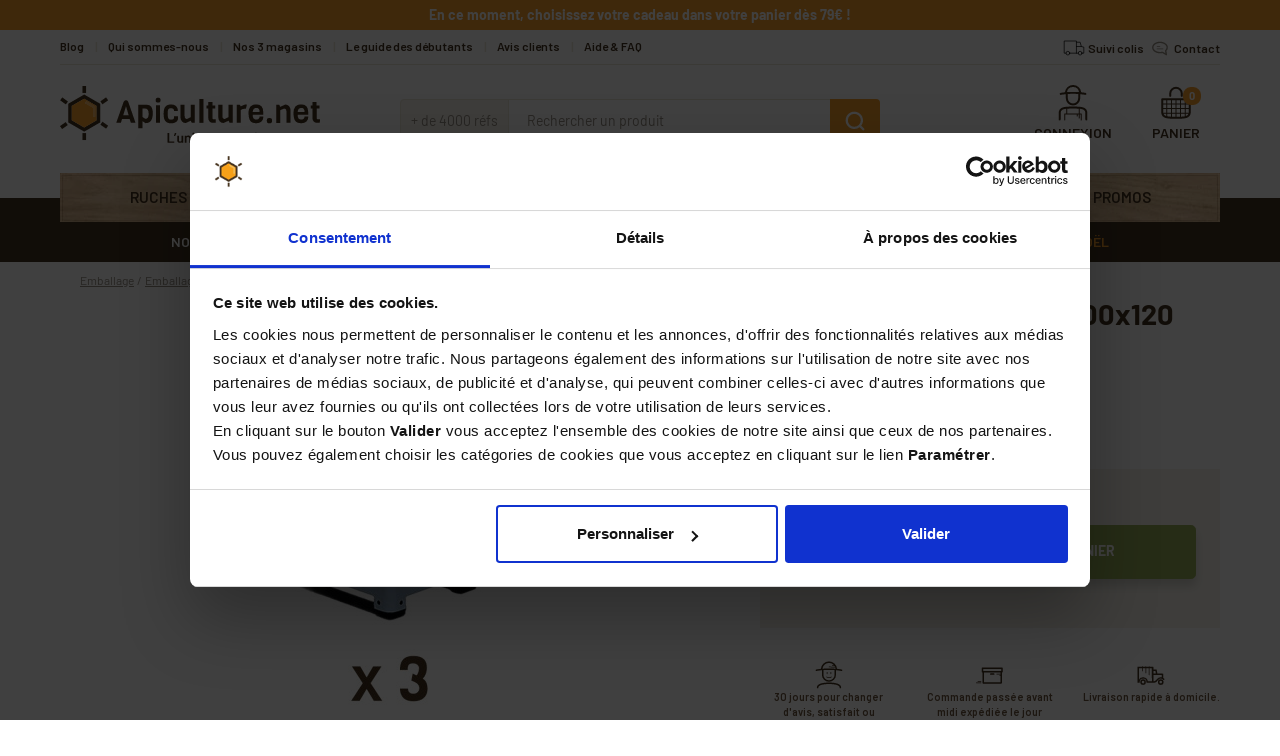

--- FILE ---
content_type: text/html; charset=utf-8
request_url: https://www.apiculture.net/accessoires-emballage/8553-lot-de-3-palox-plastique-100x120.html
body_size: 28856
content:
<!doctype html>
<html lang="fr-FR">
<head>
<meta charset="utf-8">
<meta http-equiv="x-ua-compatible" content="ie=edge">
<link rel="canonical" href="https://www.apiculture.net/accessoires-emballage/8553-lot-de-3-palox-plastique-100x120.html">
<title>3 x Palox en plastique PEHD 100 x 120 cm 692L</title>
<meta name="description" content="3 x Palox Plastique 100 x 120 cm : robuste, hygiènique et grande capacité. Conçu avec PEHD 1er fusion et renforcements métalliques. Livraison rapide">
<meta name="keywords" content="">
<link rel="alternate" href="https://www.apiculture.net/accessoires-emballage/8553-lot-de-3-palox-plastique-100x120.html" hreflang="fr-fr">
<meta name="viewport" content="width=device-width, initial-scale=1">
<link rel="icon" type="image/vnd.microsoft.icon" href="/img/favicon.ico?1548346624">
<link rel="shortcut icon" type="image/x-icon" href="/img/favicon.ico?1548346624">
<link href="https://fonts.googleapis.com/css?family=Barlow:400,600,700" rel="stylesheet">
<link rel="stylesheet" href="https://www.apiculture.net/themes/axome/assets/cache/theme-dab9b63683.css" type="text/css" media="all">
<script type="text/javascript" src="https://www.apiculture.net/accessoires-emballage/_.pagespeed.jo.dnCB3xb97V.js"></script>
<div id="fb-root"></div>
<script>(function(d, s, id) {
    var js, fjs = d.getElementsByTagName(s)[0];
    if (d.getElementById(id)) return;
    js = d.createElement(s); js.id = id;
    js.src = 'https://connect.facebook.net/fr_FR/sdk.js#xfbml=1&version=v3.2&appId=1837295779888833&autoLogAppEvents=1';
    fjs.parentNode.insertBefore(js, fjs);
  }(document, 'script', 'facebook-jssdk'));</script>
<script type="text/javascript">var messageText = "Voulez-vous dire";</script>
<meta name="nosto-version" content="3.8.1">
<meta name="nosto-language" content="fr">
<script type="text/javascript">
(function(){var name="nostojs";window[name]=window[name]||function(cb){(window[name].q=window[name].q||[]).push(cb);};})();
</script> <script type="text/javascript" src="//www.apiculture.net/connect-nosto/include/prestashop-0deac90a.pagespeed.ce.9QGwZulWRm.js" async></script>
<script type="text/javascript">
    var nostoRecosLoaded = false;
    nostojs(function(api){
        api.listen('postrender', function () {
            nostoRecosLoaded = true;
        });
        var maxTriesForJquery = 60;
        var waitForJQuery = function () {
            if (window.jQuery) {
                var placeSlots = function() {
                    var $center_column = jQuery('#center_column, #content-wrapper');
                    var $hidden_elements = jQuery('.hidden_nosto_element');
                    var slotsMoved = false;
                    if ($center_column.length && $hidden_elements.length) {
                        $hidden_elements.each(function () {
                            var $slot = jQuery(this), nostoId = $slot.data('nosto-id');
                            if (nostoId && !jQuery('#' + nostoId).length) {
                                $slot.attr('id', nostoId);
                                $slot.attr('class', 'nosto_element');
                                if($slot.attr('nosto_insert_position') === 'prepend') {
                                    $slot.prependTo($center_column);
                                } else {
                                    $slot.appendTo($center_column);
                                }
                                slotsMoved = true;
                            }
                        });
                        if (slotsMoved && nostoRecosLoaded) {
                            api.loadRecommendations();
                        }
                    }
                }
                jQuery(document).ready(placeSlots);
            } else if (maxTriesForJquery > 0){
                //jQuery is loaded to the page after nosto scripts on prestashop 1.7
                //wait for it
                maxTriesForJquery--;
                setTimeout(waitForJQuery, 500);
            }
        };
        waitForJQuery();
    });
</script>
<script type="text/javascript">
    
    if (typeof Nosto === "undefined") {
        var Nosto = {};
    }
    
    Nosto.addProductToCart = function (productId, element, quantity) {
        quantity = quantity || 1;
        var productData = {
            "productId": productId
        };
        Nosto.addSkuToCart(productData, element, quantity);
    };

    //Product object must have fields productId and skuId productId: 123, skuId: 321
    Nosto.addSkuToCart = function (product, element, quantity) {
        quantity = quantity || 1;
        if (typeof nostojs !== 'undefined' && typeof element === 'object') {
            var slotId = Nosto.resolveContextSlotId(element);
            if (slotId) {
                nostojs(function (api) {
                    api.recommendedProductAddedToCart(product.productId, slotId);
                });
            }
        }

        //ajaxCart is prestashop object
        if (window.ajaxCart && ajaxCart.add && $('.cart_block').length) {
            try {
                ajaxCart.add(product.productId, product.skuId, true, null, quantity, null);

                return;//done with ajax way
            } catch (e) {
                console.log(e);
            }
        }

        //if ajax way failed, submit a form to add it to cart
        var hiddenFields = {
            "qty": quantity,
            "controller": "cart",
            "id_product": product.productId,
            "ipa": product.skuId,
            "add": 1,
            "token": "252a6b08608b91790d1f8d67444095e2"
        };
        Nosto.postAddToCartForm(hiddenFields, "https://www.apiculture.net/panier");
    };

    Nosto.postAddToCartForm = function (data, url) {

        var form = document.createElement("form");
        form.setAttribute("method", "post");
        form.setAttribute("action", url);

        for (var key in data) {
            if (data.hasOwnProperty(key)) {
                var hiddenField = document.createElement("input");
                hiddenField.setAttribute("type", "hidden");
                hiddenField.setAttribute("name", key);
                hiddenField.setAttribute("value", data[key]);
                form.appendChild(hiddenField);
            }
        }

        document.body.appendChild(form);
        form.submit();
    };

    Nosto.resolveContextSlotId = function (element) {
        if (!element) {
            return false;
        }
        var m = 20;
        var n = 0;
        var e = element;
        while (typeof e.parentElement !== "undefined" && e.parentElement) {
            ++n;
            e = e.parentElement;
            if (e.getAttribute('class') === 'nosto_element' && e.getAttribute('id')) {
                return e.getAttribute('id');
            }
            if (n >= m) {
                return false;
            }
        }
        return false;
    }

</script>
<script type="text/javascript">
    nostojs(function(api){
        window.Nosto = window.Nosto || {};
        Nosto.reloadCartTagging = function () {
            if (window.jQuery) {
                jQuery.ajax({
                    url: decodeURIComponent("https%3A%2F%2Fwww.apiculture.net%2Fmodule%2Fnostotagging%2FreloadCart")
                }).done(function (data) {
                    if (jQuery('.nosto_cart').length > 0) {
                        jQuery('.nosto_cart').replaceWith(data);
                    } else {
                        jQuery('body').append(data);
                    }

                    //resend cart tagging and reload recommendations
                    if (typeof nostojs === 'function') {
                        nostojs(function (api) {
                            api.resendCartTagging();
                            api.loadRecommendations();
                        });
                    }
                });
            }
        };

        var maxTry = 60;
        var waitForJQuery = function () {
            if (window.jQuery) {
                //On prestashop 1.7+, use prestashop built-in js object
                if (window.prestashop && prestashop._events && prestashop._events.updateCart) {
                    prestashop.on(
                        'updateCart',
                        function (event) {
                            Nosto.reloadCartTagging();
                        }
                    );
                } else {
                    jQuery(document).ajaxComplete(function (event, xhr, settings) {
                        if (!settings || settings.crossDomain) {
                            return;
                        }
                        //check controller
                        if ((!settings.data || settings.data.indexOf('controller=cart') < 0)
                            && (settings.url.indexOf('controller=cart') < 0)) {
                            return;
                        }

                        //reload cart tagging
                        Nosto.reloadCartTagging();
                    });
                }
            } else if (maxTry > 0){
                //jQuery is loaded to the page after nosto scripts on prestashop 1.7
                //wait for it
                maxTry--;
                setTimeout(waitForJQuery, 500);
            }
        };
        waitForJQuery();
    });

</script>
<script type="text/javascript" src="/modules/facebookpsconnect/views/js/jquery-1.11.0.min.js.pagespeed.jm.VDIv7VBTRR.js"></script>
<script type="text/javascript" src="/modules/facebookpsconnect/views/js/module.js.pagespeed.jm.44GCjDdMFf.js"></script>
<script type="text/javascript">
	// instantiate object
	var fbpsc = fbpsc || new FpcModule('fbpsc');

	// get errors translation
		fbpsc.msgs = {"id":"You have not filled out the application ID","secret":"You have not filled out the application Secret","htmlElement":"You have not filled out the html element","positionName":"You have not filled out the name field","padding":"You have not filled out the padding element or this isn't an INTEGER","margin":"You have not filled out the margin element or this isn't an INTEGER","callback":"You have not filled out the application callback","scope":"You have not filled out the scope of App permissions","developerKey":"You have not filled out the developer Key","socialEmail":"You have not filled out your e-mail","delete":"Supprimer","prefixCode":"You have to set the prefix code","voucherAmount":"You have to set the voucher amount","voucherPercent":"You have to set the voucher percent","apiType":"You have to select a connection method","defaultText":"You have to fill out the default text"};
	
	
	// set URL of admin img
	fbpsc.sImgUrl = '/modules/facebookpsconnect/views/img/';

	// set URL of admin img
	fbpsc.sAdminImgUrl = '/img/admin/';

	// set URL of module's web service
		fbpsc.sWebService = '/modules/facebookpsconnect/ws-facebookpsconnect.php';
	

</script>
<script type="text/javascript" data-keepinline="true">
	// instantiate object
	var oGsr = {};
	var bt_msgs = {"delay":"You have not filled out a numeric for delay option","fbId":"You have not filled out a numeric for Facebook App ID option","fbsecret":"You have not filled out Facebook App Secret option","reviewDate":"You have not filled out the review's date","title":"You have not filled out the title","comment":"You have not filled out the comment","report":"You have not filled out the report comment","rating":"You have not selected the rating for the review","checkreview":"You have not selected one review","email":"You have not filled out your email","status":"You didn't select any status","vouchercode":"You have not filled out the voucher code","voucheramount":"You have left 0 as value for voucher's value","voucherminimum":"Minimum amount is not a numeric","vouchermaximum":"Maximum quantity is not a numeric","vouchervalidity":"You have left 0 as value for voucher's validity","importMatching":"You have not filled the number of columns out","reviewModerationTxt":{"4":"You have not filled out your legal text for using a moderation with language Fran\u00e7ais (French). Click on the language drop-down list in order to fill out the correct language field(s)."},"reviewModifyTxt":{"4":"You have not filled out your legal text for using a review modification tool with language Fran\u00e7ais (French). Click on the language drop-down list in order to fill out the correct language field(s)."},"emailTitle":{"4":"You have not filled out your title or text with language Fran\u00e7ais (French). Click on the language drop-down list in order to fill out the correct language field(s)."},"emaillCategory":{"4":"You have not filled out your category label with language Fran\u00e7ais (French). Click on the language drop-down list in order to fill out the correct language field(s)."},"emaillProduct":{"4":"You have not filled out your product label with language Fran\u00e7ais (French). Click on the language drop-down list in order to fill out the correct language field(s)."},"emaillSentence":{"4":"You have not filled out your custom body sentence with language Fran\u00e7ais (French). Click on the language drop-down list in order to fill out the correct language field(s)."}};
	var bt_sImgUrl = '/modules/gsnippetsreviews/views/img/';
	var bt_sWebService = '/modules/gsnippetsreviews/ws-gsnippetsreviews.php?bt_token=3fdf871f2d73a99a5cc5b70623982830';
	var sGsrModuleName = 'gsr';
	var bt_aFancyReviewForm = {};
	var bt_aFancyReviewTabForm = {};
	var bt_oScrollTo = {};
	bt_oScrollTo.execute = false;
	var bt_oUseSocialButton = {};
	var bt_oActivateReviewTab = {};
	bt_oActivateReviewTab.run = false;
	var bt_oDeactivateReviewTab = {};
	bt_oDeactivateReviewTab.run = false;
	var bt_aReviewReport = new Array();
	var bt_oCallback = {};
	bt_oCallback.run = false;
	var bt_aStarsRating = new Array();
	var bt_oBxSlider = {};
	bt_oBxSlider.run = false;
</script><script type="text/javascript">
    
    var _spmq = {"url":"\/\/www.apiculture.net\/accessoires-emballage\/8553-lot-de-3-palox-plastique-100x120.html","user":null,"id_product":"8553","id_category":"","id_manufacturer":"","spm_ident":"BkHMZLQN","id_cart":null};
    var _spm_id_combination = function() {
        return (typeof(document.getElementById('idCombination')) != 'undefined' && document.getElementById('idCombination') != null ?
            document.getElementById('idCombination').value : ''
        );
    };
    (function() {
        var spm = document.createElement('script');
        spm.type = 'text/javascript';
        spm.defer = true;
        spm.src = 'https://app-spm.com/app.js?url=%2F%2Fwww.apiculture.net%2Faccessoires-emballage%2F8553-lot-de-3-palox-plastique-100x120.html&id_product=8553&id_category=&id_manufacturer=&spm_ident=BkHMZLQN&id_combination='+_spm_id_combination();
        var s_spm = document.getElementsByTagName('script')[0];
        s_spm.parentNode.insertBefore(spm, s_spm);
    })();
    
</script>
<meta id="js-rcpgtm-tracking-config" data-tracking-data="%7B%22bing%22%3A%7B%22tracking_id%22%3A%22%22%2C%22feed_prefix%22%3A%22%22%2C%22feed_variant%22%3A%22%22%7D%2C%22context%22%3A%7B%22browser%22%3A%7B%22device_type%22%3A1%7D%2C%22localization%22%3A%7B%22id_country%22%3A8%2C%22country_code%22%3A%22FR%22%2C%22id_currency%22%3A1%2C%22currency_code%22%3A%22EUR%22%2C%22id_lang%22%3A4%2C%22lang_code%22%3A%22fr%22%7D%2C%22page%22%3A%7B%22controller_name%22%3A%22product%22%2C%22products_per_page%22%3A24%2C%22category%22%3A%5B%5D%2C%22search_term%22%3A%22%22%7D%2C%22shop%22%3A%7B%22id_shop%22%3A1%2C%22shop_name%22%3A%22Apiculture%22%2C%22base_dir%22%3A%22https%3A%2F%2Fwww.apiculture.net%2F%22%7D%2C%22tracking_module%22%3A%7B%22module_name%22%3A%22rcpgtagmanager%22%2C%22checkout_module%22%3A%7B%22module%22%3A%22default%22%2C%22controller%22%3A%22order%22%7D%2C%22service_version%22%3A%2217%22%2C%22token%22%3A%22d59a1c0e298432471601041d591c6108%22%7D%2C%22user%22%3A%5B%5D%7D%2C%22criteo%22%3A%7B%22tracking_id%22%3A%22%22%2C%22feed_prefix%22%3A%22%22%2C%22feed_variant%22%3A%22%22%7D%2C%22facebook%22%3A%7B%22tracking_id%22%3A%221322788747755429%22%2C%22feed_prefix%22%3A%22%22%2C%22feed_variant%22%3A%22%22%7D%2C%22ga4%22%3A%7B%22tracking_id%22%3A%22G-M6X0QHQMHP%22%2C%22is_data_import%22%3Afalse%7D%2C%22gads%22%3A%7B%22tracking_id%22%3A%221022576465%22%2C%22merchant_id%22%3A%22%22%2C%22conversion_labels%22%3A%7B%22create_account%22%3A%22%22%2C%22product_view%22%3A%22%22%2C%22add_to_cart%22%3A%22%22%2C%22begin_checkout%22%3A%22%22%2C%22purchase%22%3A%22P3KBCLC5gGQQ0Y7N5wM%22%7D%7D%2C%22gfeeds%22%3A%7B%22retail%22%3A%7B%22is_enabled%22%3Afalse%2C%22prefix%22%3A%22%22%2C%22variant%22%3A%22%22%7D%2C%22custom%22%3A%7B%22is_enabled%22%3Afalse%2C%22is_id2%22%3Afalse%2C%22prefix%22%3A%22%22%2C%22variant%22%3A%22%22%7D%7D%2C%22gtm%22%3A%7B%22tracking_id%22%3A%22GTM-KDQLC2%22%2C%22is_disable_tracking%22%3Afalse%7D%2C%22gua%22%3A%7B%22tracking_id%22%3A%22UA-30189454-1%22%2C%22site_speed_sample_rate%22%3A1%2C%22is_data_import%22%3Afalse%2C%22is_anonymize_ip%22%3Afalse%2C%22is_user_id%22%3Afalse%2C%22is_link_attribution%22%3Afalse%2C%22cross_domain_list%22%3A%5B%22%22%5D%2C%22dimensions%22%3A%7B%22ecomm_prodid%22%3A1%2C%22ecomm_pagetype%22%3A2%2C%22ecomm_totalvalue%22%3A3%2C%22dynx_itemid%22%3A4%2C%22dynx_itemid2%22%3A5%2C%22dynx_pagetype%22%3A6%2C%22dynx_totalvalue%22%3A7%7D%7D%2C%22optimize%22%3A%7B%22tracking_id%22%3A%22%22%2C%22is_async%22%3Afalse%2C%22hiding_class_name%22%3A%22optimize-loading%22%2C%22hiding_timeout%22%3A3000%7D%2C%22pinterest%22%3A%7B%22tracking_id%22%3A%22%22%2C%22feed_prefix%22%3A%22%22%2C%22feed_variant%22%3A%22%22%7D%2C%22tiktok%22%3A%7B%22tracking_id%22%3A%22%22%2C%22feed_prefix%22%3A%22%22%2C%22feed_variant%22%3A%22%22%7D%2C%22twitter%22%3A%7B%22tracking_id%22%3A%22%22%2C%22events%22%3A%7B%22add_to_cart_id%22%3A%22%22%2C%22payment_info_id%22%3A%22%22%2C%22checkout_initiated_id%22%3A%22%22%2C%22product_view_id%22%3A%22%22%2C%22lead_id%22%3A%22%22%2C%22purchase_id%22%3A%22%22%2C%22search_id%22%3A%22%22%7D%2C%22feed_prefix%22%3A%22%22%2C%22feed_variant%22%3A%22%22%7D%7D">
<script type="text/javascript" data-keepinline="true" data-cfasync="false" src="/modules/rcpgtagmanager/views/js/hook/trackingClient.bundle.js.pagespeed.jm.mWN6YXJqKY.js"></script>
<script>
    const dfLayerOptions = {
      installationId: "0a3988aa-89f3-4acf-9ad3-bb25c1848f2e",
      zone: "eu1",
      language: "fr-fr",
      currency: "EUR"
    };
    (function (l, a, y, e, r, s) {
      r = l.createElement(a); r.onload = e; r.async = 1; r.src = y;
      s = l.getElementsByTagName(a)[0]; s.parentNode.insertBefore(r, s);
    })(document, 'script', 'https://cdn.doofinder.com/livelayer/1/js/loader.min.js', function () {
      doofinderLoader.load(dfLayerOptions);
    });

    document.addEventListener('doofinder.cart.add', function(event) {

      const checkIfCartItemHasVariation = (cartObject) => {
        return (cartObject.item_id === cartObject.grouping_id) ? false : true;
      }

      /**
      * Returns only ID from string
      */
      const sanitizeVariationID = (variationID) => {
        return variationID.replace(/\D/g, "")
      }

      doofinderManageCart({
        cartURL          : "https://www.apiculture.net/panier",  //required for prestashop 1.7, in previous versions it will be empty.
        cartToken        : "252a6b08608b91790d1f8d67444095e2",
        productID        : checkIfCartItemHasVariation(event.detail) ? event.detail.grouping_id : event.detail.item_id,
        customizationID  : checkIfCartItemHasVariation(event.detail) ? sanitizeVariationID(event.detail.item_id) : 0,   // If there are no combinations, the value will be 0
        cuantity         : event.detail.amount,
      });
    });

    var add_to_cart_doofinder = 'Produit ajouté au panier avec succès';
		var cart_link_doofinder = '<a href="https://www.apiculture.net/panier?action=show">Aller au panier</a>';
  </script>
<script id="Cookiebot" src="https://consent.cookiebot.com/uc.js" data-cbid="79ce71b1-b115-4b39-b9a2-8a4ac34c0c2b" type="text/javascript"></script>
<meta property="og:type" content="product">
<meta property="og:url" content="https://www.apiculture.net/accessoires-emballage/8553-lot-de-3-palox-plastique-100x120.html">
<meta property="og:title" content="3 x Palox en plastique PEHD 100 x 120 cm 692L">
<meta property="og:site_name" content="Apiculture.net">
<meta property="og:description" content="3 x Palox Plastique 100 x 120 cm : robuste, hygiènique et grande capacité. Conçu avec PEHD 1er fusion et renforcements métalliques. Livraison rapide">
<meta property="og:image" content="https://www.apiculture.net/21803-thickbox_default/lot-de-3-palox-plastique-100x120.jpg">
<meta property="product:pretax_price:amount" content="487.3125">
<meta property="product:pretax_price:currency" content="EUR">
<meta property="product:price:amount" content="584.78">
<meta property="product:price:currency" content="EUR">
<meta property="product:weight:value" content="105.000000">
<meta property="product:weight:units" content="kg">
</head>
<body id="product" class="lang-fr country-fr currency-eur layout-full-width page-product tax-display-enabled product-id-8553 product-lot-de-3-palox-plastique-100x120 product-id-category-604 product-id-manufacturer-0 product-id-supplier-0 product-available-for-order">
<a href="#content-wrapper" class="sr-only sr-only-focusable skip-link">Skip to main content</a>
<div id="page">
<div id="header-info">
<div class="container">
<div id="zone_offres_en_cours">
<p><strong>En ce moment, choisissez votre cadeau dans votre panier dès 79€ !</strong></p>
</div>
</div>
</div>
<header id="header" role="banner">
<div class="container">
<div id="header-nav">
<div class="row">
<div class="col-md-8 header-links">
<ul>
<li><a href="/blog">Blog</a></li>
<li><a href="https://www.apiculture.net/content/4-notre-histoire-engagements-et-valeurs">Qui sommes-nous</a></li>
<li><a href="https://www.apiculture.net/content/43-nos-magasins-apiculture">Nos 3 magasins</a></li>
<li><a href="https://www.apiculture.net/content/35-le-guide-de-l-apiculteur-debutant">Le guide des débutants</a></li>
<li><a href="/content/11-nos-clients-sont-contents">Avis clients</a></li>
<li><a href="https://www.apiculture.net/content/39-aide-et-questions">Aide &amp; FAQ</a></li>
</ul>
</div>
<div class="col-md-4 header-contact">
<svg xmlns="http://www.w3.org/2000/svg" viewBox="0 0 40 40" class="axsvgicon axsvgicon-delivery" aria-hidden="true"> <g> <circle cx="11.25" cy="27.38" r="2.63" fill="none" stroke="#000" stroke-linecap="round" stroke-linejoin="round" stroke-width="1"/> <circle cx="28.75" cy="27.38" r="2.63" fill="none" stroke="#000" stroke-linecap="round" stroke-linejoin="round" stroke-width="1"/> <line x1="26.13" y1="27.38" x2="13.88" y2="27.38" fill="none" stroke="#000" stroke-linecap="round" stroke-linejoin="round" stroke-width="1"/> <polyline points="31.38 27.38 34 27.38 34 18.75 30.5 17.88 28.75 11.75 23.5 11.75 23.5 27.38" fill="none" stroke="#000" stroke-linecap="round" stroke-linejoin="round" stroke-width="1" fill-rule="evenodd"/> <polyline points="8.63 27.38 6 27.38 6 10 23.5 10 23.5 11.75" fill="none" stroke="#000" stroke-linecap="round" stroke-linejoin="round" stroke-width="1" fill-rule="evenodd"/> <line x1="30.36" y1="17.88" x2="23.5" y2="17.88" fill="none" stroke="#000" stroke-linecap="round" stroke-linejoin="round" stroke-width="1"/> </g></svg><p><a href="https://www.apiculture.net/module/axshipup/tracking" class="axshipup-tracking-link">Suivi colis</a>
</p>
<svg xmlns="http://www.w3.org/2000/svg" viewBox="0 0 40 40" class="axsvgicon axsvgicon-contact" aria-hidden="true"> <g> <path d="M20,10.94c-6.23,0-11.3,3.75-11.3,8.36s5.07,8.36,11.3,8.36a15.17,15.17,0,0,0,3.43-.4l5.22,3.12a1,1,0,0,0,.51.14,1,1,0,0,0,.57-.18,1,1,0,0,0,.41-1l-1-5.13a7,7,0,0,0,2.13-4.9C31.3,14.69,26.23,10.94,20,10.94Zm7.41,12.17a1,1,0,0,0-.31.93l.66,3.48-3.65-2.19a1.07,1.07,0,0,0-.52-.14l-.26,0a12.84,12.84,0,0,1-3.33.44c-5.13,0-9.3-2.86-9.3-6.36s4.17-6.36,9.3-6.36,9.3,2.85,9.3,6.36A5.19,5.19,0,0,1,27.41,23.11Z"/> <path d="M15.88,18.65H20a.5.5,0,0,0,.5-.5.5.5,0,0,0-.5-.5H15.88a.5.5,0,0,0-.5.5A.5.5,0,0,0,15.88,18.65Z"/> <path d="M24.12,20.74H15.88a.5.5,0,0,0-.5.5.5.5,0,0,0,.5.5h8.24a.5.5,0,0,0,.5-.5A.5.5,0,0,0,24.12,20.74Z"/> </g></svg><p><a href="/contactez-nous">Contact</a></p>
</div>
</div>
</div>
</div>
<div id="header-top">
<div class="container">
<div class="row">
<div class="header-logo col-md-3">
<a class="logo" href="https://www.apiculture.net/" aria-label="Accueil - Apiculture.net">
<svg xmlns="http://www.w3.org/2000/svg" viewBox="0 0 260 57" class="axsvgicon axsvgicon-logo" aria-hidden="true"> <g> <path d="M75.54,36.85H70.92L69.65,33H62.06l-1.23,3.85H56.22l7.3-20.7a3.49,3.49,0,0,1,1.06-1.48A2.39,2.39,0,0,1,66,14.24a2.32,2.32,0,0,1,1.38.39,3.15,3.15,0,0,1,.95,1.52Zm-6.9-7.69L66,20.2l-2.78,9Z" fill="#453320"/> <path d="M92.8,27.29q0,7.1-3.66,9.06a7.66,7.66,0,0,1-3.65.79l-3-1.93v7.08H78.32V18.86h8.13a5.49,5.49,0,0,1,5,2.07A12,12,0,0,1,92.8,27.29Zm-4.12.64c0-3.58-1.15-5.36-3.44-5.36H82.46V31l2.78,1.81a3,3,0,0,0,2.64-1.15A6.65,6.65,0,0,0,88.68,27.93Z" fill="#453320"/> <path d="M98.12,11.8a2.82,2.82,0,0,1,1.92.46,2.91,2.91,0,0,1,.44,1.93,2.79,2.79,0,0,1-.46,1.92,4.26,4.26,0,0,1-3.84,0,2.91,2.91,0,0,1-.46-1.92,2.81,2.81,0,0,1,.46-1.93A2.89,2.89,0,0,1,98.12,11.8Zm2,25h-4V19.34h4Z" fill="#453320"/> <path d="M114.11,30.22H118v2.57a6.58,6.58,0,0,1-.14.75,3.22,3.22,0,0,1-.21.62,4.73,4.73,0,0,1-3.11,2.61,10,10,0,0,1-3.39.56,8.53,8.53,0,0,1-3.38-.6,6,6,0,0,1-2.25-1.46c-1.25-1.33-1.92-3.84-1.92-7.38s.63-6.07,1.92-7.38a5.76,5.76,0,0,1,2.25-1.46,8.4,8.4,0,0,1,3.17-.58,7.27,7.27,0,0,1,5.21,1.71A6.32,6.32,0,0,1,117.9,25h-3.85a2.75,2.75,0,0,0-.71-2.08,3.69,3.69,0,0,0-2.57-.69,2.58,2.58,0,0,0-2.52,1.17,7.94,7.94,0,0,0-.52,3.54v1.63c0,2.54.48,4.08,1.46,4.66a3.34,3.34,0,0,0,1.75.4,5.75,5.75,0,0,0,1.75-.21,1.69,1.69,0,0,0,1-.71,2.84,2.84,0,0,0,.38-1A7.71,7.71,0,0,0,114.11,30.22Z" fill="#453320"/> <path d="M134.87,36.85H131.8l-1-2.14-5.1,2.35A5,5,0,0,1,122,35.48a6.16,6.16,0,0,1-1.52-4.61V18.72h4.14V30c0,2,.8,3,2.4,3l3.73-1.92V18.72h4.11Z" fill="#453320"/> <path d="M143.48,36.85h-4.13V13h4.13Z" fill="#453320"/> <path d="M155.67,36.85h-2.56a4.5,4.5,0,0,1-3.57-1.39,4.84,4.84,0,0,1-1.23-3.34V22.6h-1.75V19.45h1.75V15.9h4.13v3.55h2.92V22.6h-2.92v9.27c0,1,.48,1.5,1.42,1.5h1.81Z" fill="#453320"/> <path d="M172.66,36.85h-3.08l-.94-2.14L163.47,37a5,5,0,0,1-3.69-1.58,6.16,6.16,0,0,1-1.5-4.59V18.72h4.13V30c0,2,.81,3,2.41,3l3.73-1.92V18.72h4.11Z" fill="#453320"/> <path d="M186.92,18.78l-1.13,4.07a2.93,2.93,0,0,0-1.1-.19A8.27,8.27,0,0,0,180.85,24V36.85h-4.19V18.72h3.09l.94,1.6,4.39-1.83h.86A1.64,1.64,0,0,1,186.92,18.78Z" fill="#453320"/> <path d="M203.28,28.75H192.71a6.51,6.51,0,0,0,.77,3.62,3.52,3.52,0,0,0,3.13,1.15,2.62,2.62,0,0,0,2.25-1,3,3,0,0,0,.73-1.92h3.73a6.26,6.26,0,0,1-1.93,5,7.13,7.13,0,0,1-4.84,1.59,10.17,10.17,0,0,1-4.65-.86c-2.24-1.16-3.37-4.24-3.38-9.27a9.35,9.35,0,0,1,1.92-6.55,7.71,7.71,0,0,1,5.92-2.1q6.9,0,6.88,7.69A21.22,21.22,0,0,1,203.28,28.75ZM192.8,25.93h6.79a4.8,4.8,0,0,0-.79-3.06,3,3,0,0,0-2.42-.94,3.62,3.62,0,0,0-2.62,1A4.24,4.24,0,0,0,192.8,25.93Z" fill="#453320"/> <path d="M211.52,32.58a3,3,0,0,1,.5,2.08,3.1,3.1,0,0,1-.5,2.09,2.93,2.93,0,0,1-2.07.52,3.06,3.06,0,0,1-2.1-.52,3,3,0,0,1-.5-2.09,3,3,0,0,1,.5-2.08,3.17,3.17,0,0,1,2.1-.5A3,3,0,0,1,211.52,32.58Z" fill="#453320"/> <path d="M230.51,36.85H226.4V25.31a2.79,2.79,0,0,0-.63-2.11,2.58,2.58,0,0,0-1.79-.58l-3.71,1.56V36.9h-4.13V18.72h3.07l1,2.15,5.08-2.34A5.07,5.07,0,0,1,229,20.11a6.21,6.21,0,0,1,1.55,4.59Z" fill="#453320"/> <path d="M248.24,28.75H237.67a6.5,6.5,0,0,0,.78,3.62,3.53,3.53,0,0,0,3.12,1.15,2.69,2.69,0,0,0,2.27-1,3.15,3.15,0,0,0,.73-1.92h3.71a6.29,6.29,0,0,1-1.93,5,7,7,0,0,1-4.82,1.59,10.17,10.17,0,0,1-4.65-.86c-2.27-1.16-3.41-4.24-3.41-9.27a9.4,9.4,0,0,1,1.93-6.55,7.66,7.66,0,0,1,5.9-2.1q6.88,0,6.9,7.69A14.36,14.36,0,0,1,248.24,28.75Zm-10.48-2.82h6.81a4.76,4.76,0,0,0-.81-3.06,2.94,2.94,0,0,0-2.42-.94,3.62,3.62,0,0,0-2.62,1,4.24,4.24,0,0,0-1,3Z" fill="#453320"/> <path d="M259.81,36.85h-2.58a4.5,4.5,0,0,1-3.57-1.39,4.84,4.84,0,0,1-1.23-3.34V22.6h-1.75V19.45h1.75V15.9h4.13v3.55h3V22.6h-2.92v9.27c0,1,.48,1.5,1.42,1.5H260Z" fill="#453320"/> </g> <g> <path d="M24.22,45.65,8.13,36.37V17.82L24.22,8.53l16.06,9.29V36.37ZM11.76,34.29l12.46,7.19,12.39-7.19V19.91L24.18,12.72,11.76,19.91Z" fill="#453320"/> <rect x="22.47" y="47.07" width="3.61" height="6.96" fill="#453320"/> <rect x="42.46" y="35.71" width="3.61" height="6.96" transform="translate(-13.26 52.84) rotate(-54.86)" fill="#453320"/> <rect x="22.47" width="3.61" height="6.96" fill="#453320"/> <rect x="40.79" y="13.03" width="6.96" height="3.61" transform="translate(-0.47 28.19) rotate(-35.15)" fill="#453320"/> <rect x="0.41" y="37.79" width="6.96" height="3.61" transform="translate(-22.09 9.46) rotate(-35.15)" fill="#453320"/> <rect x="2.25" y="11.39" width="3.61" height="7.02" transform="translate(-10.4 9.47) rotate(-54.18)" fill="#453320"/> <polygon points="35.33 30.77 32.9 30.77 32.9 21.7 25.04 17.18 26.25 15.09 35.33 20.32 35.33 30.77" fill="#fabc6a"/> <path d="M24.18,12.72,11.76,19.91V34.29l12.46,7.19,12.39-7.19V19.91Zm11.14,18H32.9V21.7L25,17.18l1.21-2.09,9.07,5.23Z" fill="#f89f2b"/> </g> <g> <path d="M107.61,56.56V47.21a.21.21,0,0,1,.23-.23H109a.21.21,0,0,1,.23.23V55.3c0,.06,0,.08.08.08h4.62c.15,0,.22.08.22.23v1a.19.19,0,0,1-.22.22h-6.1C107.69,56.78,107.61,56.71,107.61,56.56Z" fill="#453320"/> <path d="M116.34,47.06a.21.21,0,0,1,0,.19l-1.07,2.62A.23.23,0,0,1,115,50h-.85A.22.22,0,0,1,114,50a.2.2,0,0,1,0-.19l.76-2.61A.24.24,0,0,1,115,47h1.18A.19.19,0,0,1,116.34,47.06Z" fill="#453320"/> <path d="M121.77,49.63h1.16a.19.19,0,0,1,.22.22v6.71a.19.19,0,0,1-.22.22h-1.16c-.15,0-.23-.07-.23-.22V56.2s0-.06,0-.07-.05,0-.07,0a2,2,0,0,1-1.7.71,2.66,2.66,0,0,1-1.79-.61,2.18,2.18,0,0,1-.72-1.75V49.85a.19.19,0,0,1,.22-.22h1.18a.19.19,0,0,1,.22.22v4.2a1.53,1.53,0,0,0,.35,1.05,1.21,1.21,0,0,0,1,.4,1.32,1.32,0,0,0,1-.4,1.41,1.41,0,0,0,.38-1.05v-4.2C121.54,49.7,121.62,49.63,121.77,49.63Z" fill="#453320"/> <path d="M130.14,50.19a2.44,2.44,0,0,1,.68,1.83v4.54a.19.19,0,0,1-.22.22h-1.18a.19.19,0,0,1-.22-.22v-4.2a1.44,1.44,0,0,0-.37-1,1.25,1.25,0,0,0-1-.4,1.29,1.29,0,0,0-1,.39,1.48,1.48,0,0,0-.37,1v4.21a.19.19,0,0,1-.22.22h-1.18a.19.19,0,0,1-.22-.22V49.85a.19.19,0,0,1,.22-.22h1.18a.19.19,0,0,1,.22.22v.38s0,.06,0,.07,0,0,.06,0a2,2,0,0,1,1.72-.75A2.46,2.46,0,0,1,130.14,50.19Z" fill="#453320"/> <path d="M132.67,48.45a1,1,0,0,1-.29-.74,1,1,0,0,1,.29-.73,1.09,1.09,0,0,1,.76-.28,1.05,1.05,0,0,1,.75.28,1,1,0,0,1,.28.73,1,1,0,0,1-1,1A1.05,1.05,0,0,1,132.67,48.45Zm0,8.11V49.85a.19.19,0,0,1,.22-.22H134a.2.2,0,0,1,.22.22v6.71a.2.2,0,0,1-.22.22h-1.18A.19.19,0,0,1,132.62,56.56Z" fill="#453320"/> <path d="M137.81,56.6l-2.21-6.72a.3.3,0,0,1,0-.1c0-.1.07-.15.2-.15h1.32a.24.24,0,0,1,.25.18l1.33,4.65s0,.06.06.06,0,0,0-.06l1.33-4.63a.25.25,0,0,1,.25-.2h1.32a.24.24,0,0,1,.17.07.21.21,0,0,1,0,.19l-2.2,6.7a.24.24,0,0,1-.25.18h-1.36A.24.24,0,0,1,137.81,56.6Z" fill="#453320"/> <path d="M146.86,55.31a1.6,1.6,0,0,0,.62-.56.23.23,0,0,1,.19-.11.28.28,0,0,1,.12,0l.67.54a.24.24,0,0,1,.1.18.19.19,0,0,1,0,.12,2.78,2.78,0,0,1-1.11,1,3.33,3.33,0,0,1-1.61.37,3.16,3.16,0,0,1-1.85-.53,3,3,0,0,1-1.09-1.46,5.25,5.25,0,0,1-.28-1.74,5.14,5.14,0,0,1,.16-1.48,2.75,2.75,0,0,1,1-1.58,3,3,0,0,1,1.9-.59c1.75,0,2.77.95,3.07,2.87,0,.31.08.69.1,1.15,0,.15-.08.22-.23.22h-4.34a.07.07,0,0,0-.08.08,2.07,2.07,0,0,0,.08.62,1.33,1.33,0,0,0,.59.78,1.93,1.93,0,0,0,1.08.28A2.13,2.13,0,0,0,146.86,55.31Zm-2.06-4.13a1.31,1.31,0,0,0-.47.72,2.21,2.21,0,0,0-.11.59s0,.08.07.08h2.82a.07.07,0,0,0,.08-.08c0-.28-.07-.45-.08-.51a1.43,1.43,0,0,0-.5-.78,1.49,1.49,0,0,0-.93-.28A1.37,1.37,0,0,0,144.8,51.18Z" fill="#453320"/> <path d="M154.41,49.7a.22.22,0,0,1,.13.28l-.22,1.16a.16.16,0,0,1-.08.14.3.3,0,0,1-.19,0,1.39,1.39,0,0,0-.45-.05h-.26a1.46,1.46,0,0,0-1,.41,1.32,1.32,0,0,0-.4,1v3.91a.19.19,0,0,1-.22.22h-1.18a.19.19,0,0,1-.22-.22V49.85a.19.19,0,0,1,.22-.22h1.18a.19.19,0,0,1,.22.22v.55s0,.06,0,.07,0,0,.06,0a1.84,1.84,0,0,1,1.62-.88A1.78,1.78,0,0,1,154.41,49.7Z" fill="#453320"/> <path d="M156.65,56.61a2.34,2.34,0,0,1-1-.71,1.58,1.58,0,0,1-.37-1v-.07c0-.15.08-.22.23-.22h1.12c.15,0,.22,0,.22.09v.1a.72.72,0,0,0,.39.61,1.71,1.71,0,0,0,1,.26,1.66,1.66,0,0,0,.91-.23.68.68,0,0,0,.35-.58.51.51,0,0,0-.29-.48,4.26,4.26,0,0,0-.93-.35l-.53-.17a8.4,8.4,0,0,1-1.2-.44,2.34,2.34,0,0,1-.83-.66,1.61,1.61,0,0,1-.34-1.05,1.84,1.84,0,0,1,.77-1.56,3.21,3.21,0,0,1,2-.58,3.86,3.86,0,0,1,1.5.27,2.34,2.34,0,0,1,1,.75,1.81,1.81,0,0,1,.36,1.1.15.15,0,0,1-.07.12.21.21,0,0,1-.16.05h-1.08c-.15,0-.22,0-.22-.08v-.09a.71.71,0,0,0-.36-.6,1.64,1.64,0,0,0-1-.25,1.8,1.8,0,0,0-.89.2.64.64,0,0,0-.34.57.55.55,0,0,0,.32.51,5.12,5.12,0,0,0,1.08.39l.32.08a11,11,0,0,1,1.26.45,2.25,2.25,0,0,1,.85.64,1.6,1.6,0,0,1,.35,1.08,1.83,1.83,0,0,1-.78,1.56,3.47,3.47,0,0,1-2.09.57A4.28,4.28,0,0,1,156.65,56.61Z" fill="#453320"/> <path d="M169.8,47H171a.21.21,0,0,1,.23.23v9.35c0,.15-.08.22-.23.22H169.8a.19.19,0,0,1-.22-.22V56.2a.07.07,0,0,0,0-.07s0,0-.06,0a2,2,0,0,1-1.6.73,2.74,2.74,0,0,1-1.68-.53,2.93,2.93,0,0,1-1-1.43,6,6,0,0,1-.25-1.75,5.34,5.34,0,0,1,.24-1.71,2.86,2.86,0,0,1,1-1.44,2.74,2.74,0,0,1,1.71-.52,2.08,2.08,0,0,1,1.6.68.07.07,0,0,0,.06,0,.07.07,0,0,0,0-.06v-3C169.58,47.06,169.65,47,169.8,47Zm-.25,6.22a3.3,3.3,0,0,0-.35-1.67,1.17,1.17,0,0,0-1-.61,1.24,1.24,0,0,0-1.12.59,3.07,3.07,0,0,0-.41,1.7,3.14,3.14,0,0,0,.34,1.6,1.22,1.22,0,0,0,1.17.67,1.21,1.21,0,0,0,1.09-.66A3.16,3.16,0,0,0,169.55,53.2Z" fill="#453320"/> <path d="M177.4,49.63h1.16c.15,0,.23.07.23.22v6.71c0,.15-.08.22-.23.22H177.4a.19.19,0,0,1-.22-.22V56.2a.07.07,0,0,0,0-.07s0,0-.06,0a2,2,0,0,1-1.71.71,2.64,2.64,0,0,1-1.78-.61,2.18,2.18,0,0,1-.72-1.75V49.85a.19.19,0,0,1,.22-.22h1.17c.15,0,.23.07.23.22v4.2a1.53,1.53,0,0,0,.34,1.05,1.22,1.22,0,0,0,1,.4,1.35,1.35,0,0,0,1-.4,1.45,1.45,0,0,0,.38-1.05v-4.2A.19.19,0,0,1,177.4,49.63Z" fill="#453320"/> <path d="M192.67,50.17a2.57,2.57,0,0,1,.61,1.81v4.58c0,.15-.08.22-.23.22h-1.16a.19.19,0,0,1-.22-.22V52.32a1.45,1.45,0,0,0-.35-1,1.13,1.13,0,0,0-.91-.38,1.21,1.21,0,0,0-.94.38,1.38,1.38,0,0,0-.37,1v4.26a.19.19,0,0,1-.22.22h-1.16c-.15,0-.23-.07-.23-.22V52.32a1.41,1.41,0,0,0-.35-1,1.16,1.16,0,0,0-.92-.38,1.22,1.22,0,0,0-.87.31,1.2,1.2,0,0,0-.4.84v4.49c0,.15-.08.22-.23.22h-1.17c-.15,0-.23-.07-.23-.22V49.85c0-.15.08-.22.23-.22h1.17c.15,0,.23.07.23.22v.38s0,.06,0,.07.05,0,.06,0a2.17,2.17,0,0,1,1.77-.74,2.56,2.56,0,0,1,1.2.27,1.87,1.87,0,0,1,.79.81s0,0,.06,0,0,0,0-.06a2,2,0,0,1,.87-.8,2.78,2.78,0,0,1,1.2-.26A2.22,2.22,0,0,1,192.67,50.17Z" fill="#453320"/> <path d="M195.1,48.45a1,1,0,0,1-.3-.74,1,1,0,0,1,.3-.73,1.14,1.14,0,0,1,1.5,0,1,1,0,0,1,.29.73,1.07,1.07,0,0,1-1.79.74ZM195,56.56V49.85a.2.2,0,0,1,.22-.22h1.18a.19.19,0,0,1,.22.22v6.71a.19.19,0,0,1-.22.22h-1.18A.2.2,0,0,1,195,56.56Z" fill="#453320"/> <path d="M202.61,55.31a1.75,1.75,0,0,0,.62-.56.22.22,0,0,1,.18-.11.28.28,0,0,1,.13,0l.67.54a.24.24,0,0,1,.1.18.28.28,0,0,1,0,.12,2.78,2.78,0,0,1-1.11,1,3.36,3.36,0,0,1-1.61.37,3.11,3.11,0,0,1-1.85-.53,2.94,2.94,0,0,1-1.09-1.46,5,5,0,0,1-.28-1.74,5.59,5.59,0,0,1,.15-1.48,2.85,2.85,0,0,1,1.05-1.58,3.06,3.06,0,0,1,1.91-.59c1.74,0,2.77.95,3.06,2.87a10.27,10.27,0,0,1,.1,1.15.19.19,0,0,1-.22.22H200c-.06,0-.09,0-.09.08a1.77,1.77,0,0,0,.09.62,1.33,1.33,0,0,0,.59.78,1.92,1.92,0,0,0,1.07.28A2.14,2.14,0,0,0,202.61,55.31Zm-2.06-4.13a1.26,1.26,0,0,0-.47.72,2.21,2.21,0,0,0-.11.59s0,.08.07.08h2.81c.06,0,.09,0,.09-.08a4.34,4.34,0,0,0-.09-.51,1.42,1.42,0,0,0-.49-.78,1.5,1.5,0,0,0-.94-.28A1.36,1.36,0,0,0,200.55,51.18Z" fill="#453320"/> <path d="M206.1,56.56V47.21a.2.2,0,0,1,.22-.23h1.18c.15,0,.22.08.22.23v9.35a.19.19,0,0,1-.22.22h-1.18A.2.2,0,0,1,206.1,56.56Z" fill="#453320"/> </g></svg>
<span class="sr-only">Apiculture.net</span>
</a>
</div>
<div class="header-search col-md-6" role="search" aria-label="Site search">
<div id="search_widget" data-search-controller-url="//www.apiculture.net/recherche">
<form method="get" action="//www.apiculture.net/recherche">
<input type="hidden" name="controller" value="search">
<div class="input-group">
<div class="input-group-prepend">
<div class="input-nb-search input-group-text">+ de 4000 réfs</div>
</div>
<input class="form-control text-left " type="text" name="s" value="" placeholder="Rechercher un produit">
<div class="input-group-append">
<button type="submit">
<svg xmlns="http://www.w3.org/2000/svg" viewBox="0 0 40 40" class="axsvgicon axsvgicon-search" aria-hidden="true"> <path d="M19.1,30.7a11.52,11.52,0,0,0,7.06-2.42l3.78,3.78a1.5,1.5,0,0,0,2.12,0,1.49,1.49,0,0,0,0-2.12l-3.78-3.78A11.58,11.58,0,1,0,19.1,30.7Zm0-20.2a8.6,8.6,0,1,1-8.6,8.6A8.61,8.61,0,0,1,19.1,10.5Z"/></svg>
<span>Rechercher</span>
</button>
</div>
</div>
</form>
</div>
</div>
<div class="header-right col-md-3">
<div class="user-info dropdown">
<a class="login" href="https://www.apiculture.net/mon-compte" rel="nofollow" title="Identifiez-vous">
<svg xmlns="http://www.w3.org/2000/svg" viewBox="0 0 40 40" class="axsvgicon axsvgicon-user" aria-hidden="true"> <g> <path d="M7.86,12.88s1.88-.38,5-.68v4.11a7.17,7.17,0,1,0,14.34,0V12.2c3.09.3,4.94.67,5,.68l.2,0a1,1,0,0,0,1-.79,1,1,0,0,0-.77-1.19c-.12,0-1.7-.35-4.4-.63a8.2,8.2,0,0,0-16.3,0c-2.7.28-4.28.61-4.4.63a1,1,0,0,0-.77,1.19A1,1,0,0,0,7.86,12.88Zm17.31,3.43a5.17,5.17,0,1,1-10.34,0V12c1.53-.1,3.26-.17,5.17-.17s3.64.07,5.17.17ZM20,5a6.21,6.21,0,0,1,6.1,5.13c-1.75-.13-3.8-.23-6.1-.23s-4.35.1-6.1.23A6.21,6.21,0,0,1,20,5Z"/> <path d="M6.63,38.46a1,1,0,0,0,1-1V31.4c0-3.11,1.59-4.23,5.7-4.62v4.69H11.77a.51.51,0,0,0-.5.5v6a.5.5,0,0,0,.5.5.5.5,0,0,0,.5-.5v-5.5H23.73V34a.5.5,0,0,0,.5.5.5.5,0,0,0,.5-.5v-1.5h1V36a.5.5,0,0,0,.5.5.5.5,0,0,0,.5-.5v-3.5h1V38a.5.5,0,0,0,.5.5.5.5,0,0,0,.5-.5V32a.51.51,0,0,0-.5-.5H26.67V26.78c4.11.39,5.7,1.51,5.7,4.62v6.06a1,1,0,0,0,2,0V31.4c0-6.83-6.34-6.83-14.37-6.83s-14.37,0-14.37,6.83v6.06A1,1,0,0,0,6.63,38.46Zm19-11.76v4.77H14.33V26.7c1.56-.1,3.44-.13,5.67-.13S24.11,26.6,25.67,26.7Z"/> </g></svg>
<span>Connexion</span>
</a>
</div>
<div id="blockcart-wrapper">
<div class="blockcart cart-preview" data-refresh-url="//www.apiculture.net/module/ps_shoppingcart/ajax">
<a rel="nofollow" href="//www.apiculture.net/panier?action=show">
<svg xmlns="http://www.w3.org/2000/svg" viewBox="0 0 40 40" class="axsvgicon axsvgicon-basket" aria-hidden="true"> <g> <path d="M10.52,36.22a.55.55,0,0,0,.25.07h.06a49.4,49.4,0,0,0,9.17.51,49.4,49.4,0,0,0,9.17-.51h.06a.55.55,0,0,0,.25-.07c3.39-.78,5.37-2.61,5.37-7V17.33a1,1,0,0,0-1-1H6.15a1,1,0,0,0-1,1V29.25C5.15,33.61,7.13,35.44,10.52,36.22Zm-3.37-7V27.06h3.12v3.62h-3A8.94,8.94,0,0,1,7.15,29.25Zm4.12-2.19h3.61v3.62H11.27Zm9.23-1V22.45h3.62v3.61Zm3.62,1v3.62H20.5V27.06Zm-4.62-1H15.88V22.45H19.5Zm0,1v3.62H15.88V27.06Zm-4.62,4.62v3a25.19,25.19,0,0,1-3.61-.36V31.68Zm1,0H19.5v3.11c-1.33,0-2.53,0-3.62,0Zm4.62,0h3.62v3.07c-1.09,0-2.29,0-3.62,0Zm4.62,0h3.61v2.68a25.19,25.19,0,0,1-3.61.36Zm0-1V27.06h3.61v3.62Zm4.61-3.62h3.12v2.19a8.94,8.94,0,0,1-.11,1.43h-3Zm3.12-1H29.73V22.45h3.12Zm-4.12,0H25.12V22.45h3.61Zm-3.61-4.61V18.33h3.61v3.12Zm-1,0H20.5V18.33h3.62Zm-4.62,0H15.88V18.33H19.5Zm-4.62,0H11.27V18.33h3.61Zm0,1v3.61H11.27V22.45Zm-4.61,3.61H7.15V22.45h3.12ZM7.49,31.68h2.78v2.43A3.8,3.8,0,0,1,7.49,31.68Zm22.24,2.43V31.68h2.78A3.8,3.8,0,0,1,29.73,34.11Zm3.12-12.66H29.73V18.33h3.12ZM10.27,18.33v3.12H7.15V18.33Z"/> <path d="M14.23,14.87a1,1,0,0,0,1-1V11.56a4.77,4.77,0,1,1,9.54,0v2.31a1,1,0,1,0,2,0V11.56a6.77,6.77,0,1,0-13.54,0v2.31A1,1,0,0,0,14.23,14.87Z"/> </g></svg>
<span>Panier</span>
<span class="badge badge-primary"><span>0</span></span>
</a>
</div>
</div>
</div>
</div>
</div>
</div>
<div id="header-menu" class="clearfix">
<div id="header-menu-wrap">
<div class="container">
<div class="menu-wrap">
<div class="menu">
<div class="header-logo-sticky">
<a class="logo" href="https://www.apiculture.net/" title="Apiculture.net">
<svg xmlns="http://www.w3.org/2000/svg" viewBox="0 0 48 57" class="axsvgicon axsvgicon-logo-picto" aria-hidden="true"> <g> <path d="M24.22,47.13,8.13,37.85V19.3L24.22,10,40.28,19.3V37.85ZM11.76,35.78,24.22,43l12.39-7.18V21.4L24.18,14.21,11.76,21.4Z" fill="#453320"/> <rect x="22.47" y="48.56" width="3.61" height="6.96" fill="#453320"/> <rect x="42.46" y="37.2" width="3.61" height="6.96" transform="translate(-14.47 53.47) rotate(-54.86)" fill="#453320"/> <rect x="22.47" y="1.48" width="3.61" height="6.96" fill="#453320"/> <rect x="40.79" y="14.51" width="6.96" height="3.61" transform="translate(-1.32 28.46) rotate(-35.15)" fill="#453320"/> <rect x="0.41" y="39.27" width="6.96" height="3.61" transform="translate(-22.94 9.73) rotate(-35.15)" fill="#453320"/> <rect x="2.25" y="12.88" width="3.61" height="7.02" transform="translate(-11.6 10.09) rotate(-54.18)" fill="#453320"/> <polygon points="35.33 32.26 32.9 32.26 32.9 23.18 25.04 18.67 26.25 16.57 35.33 21.8 35.33 32.26" fill="#fabc6a"/> <path d="M24.18,14.21,11.76,21.4V35.78L24.22,43l12.39-7.18V21.4Zm11.14,18H32.9V23.19L25,18.67l1.21-2.1,9.07,5.23Z" fill="#f89f2b"/> </g></svg>
</a>
</div>
<ul data-depth="0"><li class="category"><a href="https://www.apiculture.net/40-ruches">Ruches</a><div>
<ul data-depth="1"><li class="category"><a href="https://www.apiculture.net/41-ruches">Ruches complètes</a><div>
<ul data-depth="2"><li class="category"><a href="https://www.apiculture.net/438-ruches-dadant-10-cadres">Ruches Dadant 10 cadres</a><div>
</div></li><li class="category"><a href="https://www.apiculture.net/439-ruches-dadant-12-cadres">Ruches Dadant 12 cadres</a><div>
</div></li><li class="category"><a href="https://www.apiculture.net/441-ruches-langstroth">Ruches Langstroth</a><div>
</div></li><li class="category"><a href="https://www.apiculture.net/442-ruches-ecologiques">Ruches écologiques</a><div>
</div></li></ul></div></li><li class="category"><a href="https://www.apiculture.net/327-ruche-plastique-nicot">Ruche plastique Nicot</a><div>
<ul data-depth="2"><li class="category"><a href="https://www.apiculture.net/578-ruches-corps-et-hausses-nicot">Ruches, corps et hausses Nicot</a><div>
</div></li><li class="category"><a href="https://www.apiculture.net/579-elements-ruches-nicot">Eléments ruches Nicot</a><div>
</div></li></ul></div></li><li class="category"><a href="https://www.apiculture.net/580-ruchettes">Ruchettes complètes</a><div>
<ul data-depth="2"><li class="category"><a href="https://www.apiculture.net/443-ruchettes-dadant">Ruchettes Dadant</a><div>
</div></li><li class="category"><a href="https://www.apiculture.net/440-ruchettes-langstroth">Ruchettes Langstroth</a><div>
</div></li><li class="category"><a href="https://www.apiculture.net/585-ruches-ruchettes-de-fecondation">Ruches &amp; Ruchettes de fécondation</a><div>
</div></li></ul></div></li><li class="category"><a href="https://www.apiculture.net/505-corps-de-ruche">Corps de ruche</a><div>
</div></li><li class="category"><a href="https://www.apiculture.net/506-hausses-de-ruche">Hausses de ruche</a><div>
</div></li><li class="category"><a href="https://www.apiculture.net/42-elements-de-ruches">Eléments de ruches</a><div>
<ul data-depth="2"><li class="category"><a href="https://www.apiculture.net/517-fonds-de-ruche">Fonds de ruche</a><div>
</div></li><li class="category"><a href="https://www.apiculture.net/507-couvres-cadres">Couvres-cadres</a><div>
</div></li><li class="category"><a href="https://www.apiculture.net/508-toits-de-ruche">Toits de ruche</a><div>
</div></li><li class="category"><a href="https://www.apiculture.net/510-grilles-a-reine">Grilles à reine</a><div>
</div></li><li class="category"><a href="https://www.apiculture.net/511-partitions-cadre">Partitions cadre</a><div>
</div></li><li class="category"><a href="https://www.apiculture.net/514-supports-de-ruche">Supports de ruche</a><div>
</div></li><li class="category"><a href="https://www.apiculture.net/515-pieces-detachees">Pièces détachées</a><div>
</div></li></ul></div></li><li class="category"><a href="https://www.apiculture.net/44-protection-du-bois">Protection du bois</a><div>
<ul data-depth="2"><li class="category"><a href="https://www.apiculture.net/581-peinture">Peinture</a><div>
</div></li><li class="category"><a href="https://www.apiculture.net/586-huiles-cire-pour-le-bois">Huiles &amp; cire pour le bois</a><div>
</div></li><li class="category"><a href="https://www.apiculture.net/582-outillage-de-peinture">Outillage de peinture</a><div>
</div></li></ul></div></li><li class="category"><a href="https://www.apiculture.net/43-quincaillerie">Quincaillerie</a><div>
<ul data-depth="2"><li class="category"><a href="https://www.apiculture.net/455-portes-d-entree">Portes d&#039;entrée</a><div>
</div></li><li class="category"><a href="https://www.apiculture.net/456-cremailleres">Crémaillères</a><div>
</div></li><li class="category"><a href="https://www.apiculture.net/457-bandes-intercadre-lisse">Bandes intercadre &amp; lisse</a><div>
</div></li><li class="category"><a href="https://www.apiculture.net/459-poignees-de-ruche">Poignées de ruche</a><div>
</div></li><li class="category"><a href="https://www.apiculture.net/460-grillages-pour-fond-de-ruche">Grillages pour fond de ruche</a><div>
</div></li><li class="category"><a href="https://www.apiculture.net/584-outils">Outils</a><div>
</div></li><li class="category"><a href="https://www.apiculture.net/583-fixation-des-elements">Fixation des éléments</a><div>
</div></li><li class="category"><a href="https://www.apiculture.net/461-quincaillerie-diverse">Quincaillerie diverse</a><div>
</div></li></ul></div></li></ul></div></li><li class="category"><a href="https://www.apiculture.net/37-cadres-cire">Cadres &amp; Cire</a><div>
<ul data-depth="1"><li class="category"><a href="https://www.apiculture.net/509-cadres-de-ruche">Cadres de ruche</a><div>
<ul data-depth="2"><li class="category"><a href="https://www.apiculture.net/559-cadres-dadant">Cadres Dadant</a><div>
</div></li><li class="category"><a href="https://www.apiculture.net/560-cadres-langstroth">Cadres Langstroth</a><div>
</div></li><li class="category"><a href="https://www.apiculture.net/561-autres-cadres">Autres cadres</a><div>
</div></li></ul></div></li><li class="category"><a href="https://www.apiculture.net/454-montage-des-cadres">Montage des cadres</a><div>
</div></li><li class="category"><a href="https://www.apiculture.net/38-cire-gaufree">Cire d&#039;abeille gaufrée</a><div>
<ul data-depth="2"><li class="category"><a href="https://www.apiculture.net/360-cire-dadant">Cire Dadant</a><div>
</div></li><li class="category"><a href="https://www.apiculture.net/361-cire-langstroth">Cire Langstroth</a><div>
</div></li><li class="category"><a href="https://www.apiculture.net/362-autres-cires">Autres cires</a><div>
</div></li></ul></div></li><li class="category"><a href="https://www.apiculture.net/39-fondre-la-cire">Fondre la cire</a><div>
<ul data-depth="2"><li class="category"><a href="https://www.apiculture.net/562-chaudieres-cerificateurs">Chaudières &amp; cérificateurs</a><div>
</div></li><li class="category"><a href="https://www.apiculture.net/563-gaufriers">Gaufriers</a><div>
</div></li><li class="category"><a href="https://www.apiculture.net/564-moules-a-cire">Moules à cire</a><div>
</div></li></ul></div></li></ul></div></li><li class="category"><a href="https://www.apiculture.net/45-au-rucher">Au rucher</a><div>
<ul data-depth="1"><li class="category"><a href="https://www.apiculture.net/46-vetements-d-apiculteur">Vêtements d&#039;apiculteur</a><div>
<ul data-depth="2"><li class="category"><a href="https://www.apiculture.net/344-combinaisons-d-apiculture">Combinaison d&#039;apiculteur</a><div>
</div></li><li class="category"><a href="https://www.apiculture.net/343-vareuses-et-blousons-d-apiculture">Vareuses et blousons d&#039;apiculture</a><div>
</div></li><li class="category"><a href="https://www.apiculture.net/341-voiles-et-chapeaux-d-apiculture">Voiles et chapeaux d&#039;apiculture</a><div>
</div></li><li class="category"><a href="https://www.apiculture.net/342-gants-d-apiculture">Gants d&#039;apiculture</a><div>
</div></li><li class="category"><a href="https://www.apiculture.net/672-gamme-air-3d">Gamme Air&#039;3D</a><div>
</div></li></ul></div></li><li class="category"><a href="https://www.apiculture.net/49-nourrissement">Nourrissement</a><div>
<ul data-depth="2"><li class="category"><a href="https://www.apiculture.net/552-sirop">Sirop</a><div>
</div></li><li class="category"><a href="https://www.apiculture.net/553-candi">Candi</a><div>
</div></li><li class="category"><a href="https://www.apiculture.net/554-aliments-complementaires">Aliments complémentaires</a><div>
</div></li><li class="category"><a href="https://www.apiculture.net/555-nourrisseurs">Nourrisseurs</a><div>
</div></li></ul></div></li><li class="category"><a href="https://www.apiculture.net/351-hygiene-de-la-ruche">Hygiène de la ruche</a><div>
<ul data-depth="2"><li class="category"><a href="https://www.apiculture.net/556-varroa">Varroa</a><div>
</div></li><li class="category"><a href="https://www.apiculture.net/557-autres-nuisibles">Autres nuisibles</a><div>
</div></li><li class="category"><a href="https://www.apiculture.net/558-diffuseurs">Diffuseurs</a><div>
</div></li></ul></div></li><li class="category"><a href="https://www.apiculture.net/346-capture-des-essaims">Capture des essaims</a><div>
</div></li><li class="category"><a href="https://www.apiculture.net/48-elevage-des-reines">Elevage des reines</a><div>
<ul data-depth="2"><li class="category"><a href="https://www.apiculture.net/548-picking">Picking</a><div>
</div></li><li class="category"><a href="https://www.apiculture.net/551-marquage-des-reines">Marquage des reines</a><div>
</div></li><li class="category"><a href="https://www.apiculture.net/550-fecondation">Fécondation</a><div>
</div></li><li class="category"><a href="https://www.apiculture.net/549-couveuses">Couveuses</a><div>
</div></li><li class="category"><a href="https://www.apiculture.net/617-introduction-des-reines">Introduction des reines</a><div>
</div></li></ul></div></li><li class="category"><a href="https://www.apiculture.net/50-recolte">Récolte</a><div>
<ul data-depth="2"><li class="category"><a href="https://www.apiculture.net/565-chasse-abeilles">Chasse-abeille</a><div>
</div></li><li class="category"><a href="https://www.apiculture.net/370-miel-en-rayon">Miel en rayon</a><div>
</div></li></ul></div></li><li class="category"><a href="https://www.apiculture.net/334-enfumoirs-combustible">Enfumoirs &amp; combustible</a><div>
</div></li><li class="category"><a href="https://www.apiculture.net/345-leve-cadres-brosses">Lève-cadres &amp; brosses</a><div>
</div></li><li class="category"><a href="https://www.apiculture.net/47-accessoires">Accessoires</a><div>
<ul data-depth="2"><li class="category"><a href="https://www.apiculture.net/541-panneaux">Panneaux d&#039;avertissement</a><div>
</div></li><li class="category"><a href="https://www.apiculture.net/348-accessoires-divers">Accessoires divers</a><div>
</div></li><li class="category"><a href="https://www.apiculture.net/567-outillage">Outillage</a><div>
</div></li><li class="category"><a href="https://www.apiculture.net/519-abreuvoirs">Abreuvoirs</a><div>
</div></li><li class="category"><a href="https://www.apiculture.net/601-hotels-a-insectes">Hôtels à insectes</a><div>
</div></li><li class="category"><a href="https://www.apiculture.net/611-transhumance">Transhumance</a><div>
</div></li><li class="category"><a href="https://www.apiculture.net/666-protection-contre-les-frelons">Protection contre les frelons</a><div>
</div></li></ul></div></li><li class="category"><a href="https://www.apiculture.net/568-pieges-a-frelons">Piège à frelon asiatique</a><div>
</div></li><li class="category"><a href="https://www.apiculture.net/669-jardinage">Jardinage</a><div>
</div></li><li class="category"><a href="https://www.apiculture.net/693-piege-a-guepe">Piege à guêpe</a><div>
</div></li></ul></div></li><li class="category"><a href="https://www.apiculture.net/51-miellerie">Miellerie</a><div>
<ul data-depth="1"><li class="category"><a href="https://www.apiculture.net/313-kits-miellerie">Kits Miellerie</a><div>
</div></li><li class="category"><a href="https://www.apiculture.net/588-desoperculation">Désoperculation</a><div>
<ul data-depth="2"><li class="category"><a href="https://www.apiculture.net/52-bacs-a-desoperculer">Bacs à désoperculer</a><div>
</div></li><li class="category"><a href="https://www.apiculture.net/407-couteaux-a-desoperculer">Couteaux à désoperculer</a><div>
</div></li><li class="category"><a href="https://www.apiculture.net/589-outils-desoperculation">Outils désoperculation</a><div>
</div></li></ul></div></li><li class="category"><a href="https://www.apiculture.net/590-extracteur-miel">Extracteur à miel</a><div>
<ul data-depth="2"><li class="category"><a href="https://www.apiculture.net/408-extracteurs-manuels">Extracteur de miel manuel</a><div>
</div></li><li class="category"><a href="https://www.apiculture.net/53-extracteurs-electriques">Extracteur de miel électrique</a><div>
</div></li><li class="category"><a href="https://www.apiculture.net/591-pressoirs-miel">Pressoirs miel</a><div>
</div></li><li class="category"><a href="https://www.apiculture.net/592-accessoires-extraction">Accessoires extraction</a><div>
</div></li><li class="category"><a href="https://www.apiculture.net/452-pieces-de-rechange">Pièces de rechange</a><div>
</div></li></ul></div></li><li class="category"><a href="https://www.apiculture.net/56-maturation-miel">Maturation miel</a><div>
<ul data-depth="2"><li class="category"><a href="https://www.apiculture.net/593-maturateurs-plastique">Maturateurs plastique</a><div>
</div></li><li class="category"><a href="https://www.apiculture.net/594-maturateurs-inox">Maturateurs inox</a><div>
</div></li><li class="category"><a href="https://www.apiculture.net/595-supports-et-tamis">Supports et tamis</a><div>
</div></li><li class="category"><a href="https://www.apiculture.net/54-filtres">Filtres</a><div>
</div></li><li class="category"><a href="https://www.apiculture.net/409-seaux">Seaux de transfert</a><div>
</div></li></ul></div></li><li class="category"><a href="https://www.apiculture.net/596-mise-en-pot">Mise en pot</a><div>
<ul data-depth="2"><li class="category"><a href="https://www.apiculture.net/569-melangeurs">Mélangeurs</a><div>
</div></li><li class="category"><a href="https://www.apiculture.net/434-defigeurs">Défigeurs</a><div>
</div></li><li class="category"><a href="https://www.apiculture.net/597-controle-qualite-et-hygiene">Contrôle qualité et hygiène</a><div>
</div></li></ul></div></li><li class="category"><a href="https://www.apiculture.net/55-robinets">Robinets</a><div>
<ul data-depth="2"><li class="category"><a href="https://www.apiculture.net/570-robinets-miel">Robinets miel</a><div>
</div></li><li class="category"><a href="https://www.apiculture.net/571-accessoires-robinets">Accessoires robinets</a><div>
</div></li></ul></div></li><li class="category"><a href="https://www.apiculture.net/57-materiel-pro">Matériel pro</a><div>
<ul data-depth="2"><li class="category"><a href="https://www.apiculture.net/598-machines-apicoles">Machines apicoles</a><div>
</div></li><li class="category"><a href="https://www.apiculture.net/599-manutention">Manutention</a><div>
</div></li><li class="category"><a href="https://www.apiculture.net/453-accessoires-pro">Accessoires pro</a><div>
</div></li></ul></div></li></ul></div></li><li class="category"><a href="https://www.apiculture.net/60-emballage">Emballage</a><div>
<ul data-depth="1"><li class="category"><a href="https://www.apiculture.net/61-pots-plastique">Pots plastique</a><div>
<ul data-depth="2"><li class="category"><a href="https://www.apiculture.net/467-pots-plastique-250-g">Pots plastique 250 g</a><div>
</div></li><li class="category"><a href="https://www.apiculture.net/468-pots-plastique-500-g">Pots plastique 500 g</a><div>
</div></li><li class="category"><a href="https://www.apiculture.net/469-pots-plastique-1-kg">Pots plastique 1 kg</a><div>
</div></li><li class="category"><a href="https://www.apiculture.net/330-seaux-plastique">Seaux plastique</a><div>
</div></li></ul></div></li><li class="category"><a href="https://www.apiculture.net/314-pots-verre">Pots verre</a><div>
<ul data-depth="2"><li class="category"><a href="https://www.apiculture.net/471-pots-format-plaisir">Pots format plaisir</a><div>
</div></li><li class="category"><a href="https://www.apiculture.net/472-pots-format-familial">Pots format familial</a><div>
</div></li></ul></div></li><li class="category"><a href="https://www.apiculture.net/329-couvercles">Couvercles</a><div>
<ul data-depth="2"><li class="category"><a href="https://www.apiculture.net/336-bouchons-capsules">Bouchons &amp; Capsules</a><div>
</div></li><li class="category"><a href="https://www.apiculture.net/473-couvercles-unis">Couvercles unis</a><div>
</div></li><li class="category"><a href="https://www.apiculture.net/474-couvercles-a-motif">Couvercles à motif</a><div>
</div></li></ul></div></li><li class="category"><a href="https://www.apiculture.net/470-recipients">Récipients</a><div>
<ul data-depth="2"><li class="category"><a href="https://www.apiculture.net/477-emballages-gelee-royale">Emballages gelée royale</a><div>
</div></li><li class="category"><a href="https://www.apiculture.net/602-bouteilles">Bouteilles</a><div>
</div></li><li class="category"><a href="https://www.apiculture.net/451-bouillottes">Bouillottes</a><div>
</div></li><li class="category"><a href="https://www.apiculture.net/62-flacons">Flacons</a><div>
</div></li><li class="category"><a href="https://www.apiculture.net/476-futs-a-huile">Fûts à huile</a><div>
</div></li><li class="category"><a href="https://www.apiculture.net/475-verseurs">Verseurs</a><div>
</div></li></ul></div></li><li class="category"><a href="https://www.apiculture.net/352-etiquettes">Etiquettes</a><div>
<ul data-depth="2"><li class="category"><a href="https://www.apiculture.net/528-etiquettes-rectangulaires">Etiquettes rectangulaires</a><div>
</div></li><li class="category"><a href="https://www.apiculture.net/529-etiquettes-arrondies">Etiquettes arrondies</a><div>
</div></li><li class="category"><a href="https://www.apiculture.net/530-etiquettes-personnalisees">Etiquettes personnalisées</a><div>
</div></li><li class="category"><a href="https://www.apiculture.net/531-etiqueteuses">Etiqueteuses</a><div>
</div></li></ul></div></li><li class="category"><a href="https://www.apiculture.net/318-publicite">Publicité</a><div>
<ul data-depth="2"><li class="category"><a href="https://www.apiculture.net/605-sacs">Sacs</a><div>
</div></li><li class="category"><a href="https://www.apiculture.net/606-degustation">Dégustation</a><div>
</div></li><li class="category"><a href="https://www.apiculture.net/484-presentoirs-coffrets">Présentoirs &amp; coffrets</a><div>
</div></li><li class="category"><a href="https://www.apiculture.net/449-panneaux">Panneaux publicitaires</a><div>
</div></li></ul></div></li><li class="category"><a href="https://www.apiculture.net/683-conditionnement">Conditionnement</a><div>
<ul data-depth="2"><li class="category"><a href="https://www.apiculture.net/684-doseuses-a-miel">Doseuses à miel</a><div>
</div></li><li class="category"><a href="https://www.apiculture.net/685-capsuleuses">Capsuleuses</a><div>
</div></li><li class="category"><a href="https://www.apiculture.net/662-remplisseuses">Remplisseuses</a><div>
</div></li><li class="category"><a href="https://www.apiculture.net/686-entonnoirs">Entonnoirs</a><div>
</div></li></ul></div></li><li class="category"><a href="https://www.apiculture.net/687-emballages-professionnels">Emballages professionnels</a><div>
<ul data-depth="2"><li class="category"><a href="https://www.apiculture.net/604-accessoires-emballage">Fourniture d&#039;emballage</a><div>
</div></li><li class="category"><a href="https://www.apiculture.net/688-materiel-d-emballage">Matériel d&#039;emballage</a><div>
</div></li><li class="category"><a href="https://www.apiculture.net/689-cartons-d-emballage">Cartons d&#039;emballage</a><div>
</div></li></ul></div></li></ul></div></li><li class="category"><a href="https://www.apiculture.net/63-livres">Livres</a><div>
<ul data-depth="1"><li class="category"><a href="https://www.apiculture.net/301-debuter-en-apiculture">Débuter en apiculture</a><div>
</div></li><li class="category"><a href="https://www.apiculture.net/300-livres-apiculture">Apiculture</a><div>
</div></li><li class="category"><a href="https://www.apiculture.net/302-nature-et-abeilles">Nature et abeilles</a><div>
<ul data-depth="2"><li class="category"><a href="https://www.apiculture.net/462-abeilles-insectes-autres-animaux">Abeilles, insectes &amp; autres animaux</a><div>
</div></li><li class="category"><a href="https://www.apiculture.net/463-botanique-jardinage">Botanique &amp; jardinage</a><div>
</div></li><li class="category"><a href="https://www.apiculture.net/464-medecine-naturelle-plantes-medicinales">Médecine naturelle &amp; plantes médicinales</a><div>
</div></li><li class="category"><a href="https://www.apiculture.net/465-societe-ecologie">Société &amp; écologie</a><div>
</div></li></ul></div></li><li class="category"><a href="https://www.apiculture.net/371-2-apitherapie">Apithérapie</a><div>
</div></li><li class="category"><a href="https://www.apiculture.net/303-gastronomie">Gastronomie</a><div>
</div></li><li class="category"><a href="https://www.apiculture.net/365-histoires-d-abeilles">Histoires d&#039;abeilles</a><div>
</div></li><li class="category"><a href="https://www.apiculture.net/364-jeunesse">Jeunesse</a><div>
</div></li><li class="category"><a href="https://www.apiculture.net/525-dvd">DVD</a><div>
</div></li><li class="category"><a href="https://www.apiculture.net/420-jeux-de-societe">Jeux de société</a><div>
</div></li></ul></div></li><li class="category"><a href="https://www.apiculture.net/64-autour-du-miel">Autour du miel</a><div>
<ul data-depth="1"><li class="category"><a href="https://www.apiculture.net/489-epicerie">Épicerie</a><div>
<ul data-depth="2"><li class="category"><a href="https://www.apiculture.net/65-miels-et-gelee-royale">Miels et Gelée Royale</a><div>
<ul data-depth="3"><li class="category"><a href="https://www.apiculture.net/488-miel-400g">Miel 400g</a><div>
</div></li></ul></div></li><li class="category"><a href="https://www.apiculture.net/423-confiseries">Confiseries</a><div>
<ul data-depth="3"><li class="category"><a href="https://www.apiculture.net/539-confitures">Confitures</a><div>
</div></li><li class="category"><a href="https://www.apiculture.net/542-bonbons">Bonbons</a><div>
</div></li><li class="category"><a href="https://www.apiculture.net/494-pains-d-epices">Pains d&#039;épices</a><div>
</div></li><li class="category"><a href="https://www.apiculture.net/424-fruits-a-coque">Fruits à coque</a><div>
</div></li><li class="category"><a href="https://www.apiculture.net/493-feuilles-hostie">Feuilles Hostie</a><div>
</div></li><li class="category"><a href="https://www.apiculture.net/540-autres-confiseries">Autres confiseries</a><div>
</div></li></ul></div></li><li class="category"><a href="https://www.apiculture.net/332-condiments">Condiments</a><div>
</div></li><li class="category"><a href="https://www.apiculture.net/373-cave-apicole">Cave apicole</a><div>
</div></li></ul></div></li><li class="category"><a href="https://www.apiculture.net/412-forme-bien-etre">Forme &amp; bien-être</a><div>
<ul data-depth="2"><li class="category"><a href="https://www.apiculture.net/350-cure-complements-alimentaires">Cure &amp; Compléments alimentaires</a><div>
</div></li><li class="category"><a href="https://www.apiculture.net/425-gommes-chewing-gum-propolis">Gommes &amp; Chewing-gum Propolis</a><div>
</div></li><li class="category"><a href="https://www.apiculture.net/426-sprays-sirops">Sprays &amp; Sirops</a><div>
</div></li><li class="category"><a href="https://www.apiculture.net/483-gels-baumes-huiles">Gels, Baumes &amp; Huiles</a><div>
</div></li><li class="category"><a href="https://www.apiculture.net/427-gelules-comprimes">Gélules &amp; comprimés</a><div>
</div></li></ul></div></li><li class="category"><a href="https://www.apiculture.net/490-cosmetique">Cosmétique</a><div>
<ul data-depth="2"><li class="category"><a href="https://www.apiculture.net/413-soins-du-corps">Soins du corps</a><div>
<ul data-depth="3"><li class="category"><a href="https://www.apiculture.net/428-soins-corps-et-bain-polenia">Soins corps et bain Polenia</a><div>
</div></li><li class="category"><a href="https://www.apiculture.net/546-savons">Savons</a><div>
</div></li></ul></div></li><li class="category"><a href="https://www.apiculture.net/415-soins-du-visage">Soins du visage</a><div>
<ul data-depth="3"><li class="category"><a href="https://www.apiculture.net/430-soins-visage-polenia">Soins visage Polenia</a><div>
</div></li></ul></div></li><li class="category"><a href="https://www.apiculture.net/414-soins-des-cheveux">Soins des cheveux</a><div>
</div></li><li class="category"><a href="https://www.apiculture.net/538-soins-des-animaux">Soins des animaux</a><div>
</div></li></ul></div></li><li class="category"><a href="https://www.apiculture.net/491-objets">Objets</a><div>
<ul data-depth="2"><li class="category"><a href="https://www.apiculture.net/577-decoration">Décoration</a><div>
</div></li><li class="category"><a href="https://www.apiculture.net/492-cuilleres-a-miels-et-verseurs">Cuillères à miels et verseurs</a><div>
</div></li><li class="category"><a href="https://www.apiculture.net/486-bijoux">Bijoux</a><div>
</div></li><li class="category"><a href="https://www.apiculture.net/357-autres">Autres</a><div>
</div></li></ul></div></li><li class="category"><a href="https://www.apiculture.net/661-basse-cour">Basse Cour</a><div>
</div></li></ul></div></li><li class="category"><a href="https://www.apiculture.net/80-promos">PROMOS</a><div>
</div></li></ul>
</div>
<div class="bootstrap">
</div>
<div id="prestablog_displayslider">
</div>
<div class="notranslate" style="display:none"> <span class="nosto_page_type" style="display:none">product</span>
</div><div class="notranslate" style="display:none"> <span class="nosto_cart" style="display:none">
</span>
</div><div class="notranslate" style="display:none"> <span class="nosto_product" style="display:none">
<span class="url">https://www.apiculture.net/accessoires-emballage/8553-lot-de-3-palox-plastique-100x120.html</span>
<span class="product_id">8553</span>
<span class="name">Lot de 3 palox plastique 100x120</span>
<span class="image_url">https://www.apiculture.net/21803/lot-de-3-palox-plastique-100x120.jpg</span>
<span class="price">584.78</span>
<span class="list_price">779.7</span>
<span class="price_currency_code">EUR</span>
<span class="availability">InStock</span>
<span class="categories">
<span class="category">Root/Emballage/</span>
<span class="category">Root/Professionnels/</span>
<span class="category">Root/Professionnels/Matériel d&#039;emballage professionnel/</span>
<span class="category">Root/Emballage/Récipients/</span>
<span class="category">Root/Emballage/Emballages professionnels/Fourniture d&#039;emballage/</span>
<span class="category">Root/Autour de l’olive/Récolte des olives/</span>
<span class="category">Root/Autour de l’olive/</span>
</span>
<span class="description">&lt;p&gt;Les &lt;b&gt;palox plastique 100 x 120 cm&lt;/b&gt; sont un investissement stratégique pour tout apiculteur cherchant à &lt;b&gt;optimiser son espace de stockage&lt;/b&gt; tout en garantissant la sécurité et la qualité de ses produits. Robustes, hygiéniques et conçus pour durer, ils représentent la solution idéale pour une gestion efficace de votre exploitation apicole ou pour la récolte des fruits.&lt;/p&gt;&lt;ul style=&quot;margin-right:0px;margin-bottom:0px;margin-left:0px;padding:0px;&quot;&gt;&lt;li&gt;✿ &lt;b&gt;Capacité de 692 litres&lt;/b&gt; pour un &lt;b&gt;grand volume de stockage&lt;/b&gt;.&lt;/li&gt;&lt;li&gt;✿ Charge utile de 600 kg, gerbage jusqu&#039;à 4500 kg.&lt;/li&gt;&lt;li&gt;✿ Peut aussi être utilisé pour la &lt;b&gt;récolte des fruits et des olives&lt;/b&gt;.&lt;/li&gt;&lt;li&gt;✿ &lt;b&gt;Lot de 3 palox&lt;/b&gt;.&lt;br /&gt;&lt;/li&gt;&lt;/ul&gt;&lt;p style=&quot;margin-bottom:.5625rem;&quot;&gt;&lt;/p&gt;&lt;p style=&quot;margin-bottom:.5625rem;&quot;&gt;&lt;i&gt;&lt;u&gt;Attention&lt;/u&gt; : compte tenu de son volume, cet article sera livré uniquement par Messagerie (palette) ou retiré sur place.&lt;/i&gt;&lt;/p&gt;&lt;p&gt;&lt;em&gt;&lt;/em&gt;&lt;/p&gt;&lt;h2&gt;Description du palox plastique 100 x 120 cm&lt;/h2&gt;&lt;p&gt;Le &lt;b&gt;palox plastique 100 x 120 cm&lt;/b&gt; est conçu pour répondre aux besoins exigeants des &lt;b&gt;agriculteurs et apiculteurs professionnels&lt;/b&gt;. Cette &lt;b&gt;caisse-palette grand volume&lt;/b&gt;, renforcée avec soin, est l&#039;allié parfait pour optimiser vos coûts d&#039;utilisation tout en améliorant votre rentabilité. &lt;span style=&quot;text-align:inherit;&quot;&gt;Outre ses 692 litres de capacité et une grande solidité, ce palox se distingue par ses fonctionnalités innovantes et sa conception hygiénique.&lt;/span&gt;&lt;br /&gt;&lt;br /&gt;&lt;/p&gt;&lt;h3&gt;Avantages Techniques&lt;/h3&gt;&lt;ul&gt;&lt;li&gt;&lt;b&gt;Renforcement supérieur&lt;/b&gt; grâce à deux barres métalliques de 1 mm dans des fourreaux étanches intégrés au fond du palox, assurant une &lt;b&gt;stabilité et une durabilité accrues&lt;/b&gt;.&lt;/li&gt;&lt;li&gt;Chaque pilier d’angle est équipé d&#039;un tube en plastique rigidifié, renforçant la structure de manière significative.&lt;/li&gt;&lt;li&gt;Trois semelles lisses et fermées offrent une &lt;b&gt;base solide et facile à nettoyer&lt;/b&gt;, tout en améliorant l&#039;hygiène globale.&lt;/li&gt;&lt;/ul&gt;&lt;p&gt;&lt;br /&gt;&lt;/p&gt;&lt;h3&gt;Un palox de grande capacité&lt;br /&gt;&lt;/h3&gt;&lt;p&gt;Avec une &lt;b&gt;capacité de 692 litres&lt;/b&gt; et une &lt;b&gt;charge utile maximale de 600 kg&lt;/b&gt; (en gerbage jusqu&#039;à 4500 kg), ces palox allient volume et résistance pour répondre aux besoins les plus exigeants.&lt;br /&gt;&lt;/p&gt;&lt;p&gt;&lt;br /&gt;&lt;/p&gt;&lt;h3&gt;Adapté aux produits alimentaires&lt;/h3&gt;&lt;p&gt;La conception des palox plastique 100 x 120 cm prend en compte l&#039;importance de l&#039;&lt;b&gt;hygiène&lt;/b&gt; et la &lt;b&gt;sécurité alimentaire&lt;/b&gt;. Leur aptitude au contact alimentaire les rend idéaux pour stocker et transporter des produits destinés à la consommation.&lt;/p&gt;&lt;p&gt;Conçu pour une hygiène maximale, le palox plastique 100 x 120 présente des &lt;b&gt;parois lisses sans nervures&lt;/b&gt;, facilitant le nettoyage et minimisant les risques de contamination. Sa &lt;b&gt;qualité alimentaire certifiée&lt;/b&gt;, grâce à l&#039;utilisation de &lt;b&gt;PEHD de première fusion&lt;/b&gt;, assure une sécurité optimale pour le stockage et le transport de produits destinés à la consommation.&lt;/p&gt;&lt;p&gt;&lt;br /&gt;&lt;/p&gt;&lt;h3&gt;Fabriqué en polyéthylène haute densité&lt;/h3&gt;&lt;p&gt;La sélection de &lt;b&gt;PEHD de première fusion&lt;/b&gt; pour la fabrication de ces palox garantit non seulement une &lt;b&gt;solidité à toute épreuve&lt;/b&gt;, mais aussi une &lt;b&gt;absorption des chocs optimale&lt;/b&gt;, protégeant vos produits pendant le transport.&lt;br /&gt;&lt;/p&gt;&lt;div&gt;&lt;br /&gt;&lt;/div&gt;</span>
<span class="alternate_image_urls">
</span>
<span class="tags1">
<span class="tag">add-to-cart</span>
</span>
<span class="tags2">
</span>
<span class="tags3">
</span>
<span class="skus">
</span>
<span class="variations">
</span>
<span class="custom_fields">
<span class="Matière">Polyéthylène haute densité</span>
<span class="Dimensions">1200 x 1000 x 785 mm</span>
<span class="Capacité">692 L</span>
<span class="Qté (pour prix)">3</span>
<span class="Unité (pour prix)">unité</span>
</span>
</span>
</div><div class="notranslate" style="display:none"> <span class="nosto_category" style="display:none">
<span class="category_string">Root/Emballage/Emballages professionnels/Fourniture d&#039;emballage/</span>
</span>
</div><div class="nosto_element" id="nosto-page-top"></div>
<div class="hidden_nosto_element" data-nosto-id="nosto-page-product1" nosto_insert_position="append"></div><div class="hidden_nosto_element" data-nosto-id="nosto-page-product2" nosto_insert_position="append"></div><div class="hidden_nosto_element" data-nosto-id="nosto-page-product3" nosto_insert_position="append"></div>
</div>
</div>
</div>
<div id="header-menu-links">
<div class="container">
<ul>
<li><a href="/399-nouveautes">Nouveautés</a></li>
<li><a href="/400-debutants">Débutants</a></li>
<li><a href="/444-professionnels">Professionnels</a></li>
<li><a href="/626-kits">Kits</a></li>
<li><a href="https://www.apiculture.net/637-packs-eco">Packs</a></li>
<li><a href="/641-made-in-france">Made in France</a></li>
<li><a href="/89-top-vente">Top des ventes</a></li>
<li><a style="color:#f89f2b;" href="/82-idee-cadeau">Boutique de Noël</a></li>
</ul>
</div>
</div>
</div>
</header>
<main id="wrapper" role="main">
<div class="container">
<div class="row">
<nav aria-label="Breadcrumb" class="col-12">
<nav data-depth="4" id="breadcrumb" class="col-12">
<ol>
<li>
<a href="https://www.apiculture.net/60-emballage">
<span>Emballage</span>
</a>
</li>
<li>
<a href="https://www.apiculture.net/687-emballages-professionnels">
<span>Emballages professionnels</span>
</a>
</li>
<li>
<a href="https://www.apiculture.net/604-accessoires-emballage">
<span>Fourniture d&#039;emballage</span>
</a>
</li>
<li class="active">
<span>Lot de 3 palox plastique 100x120</span>
</li>
</ol>
</nav>
</nav>
<div id="content-wrapper" class="col-12">
<section id="main" itemscope itemtype="https://schema.org/Product">
<meta itemprop="url" content="https://www.apiculture.net/accessoires-emballage/8553-lot-de-3-palox-plastique-100x120.html">
<section id="content" class="page-content">
<div id="prod-top">
<div class="row">
<div class="col-md-7">
<div class="images-container">
<div class="product-cover">
<img src="https://www.apiculture.net/21803-large_default/lot-de-3-palox-plastique-100x120.jpg" alt="Lot de 3 palox plastique 100x120" title="Lot de 3 palox plastique 100x120" width="500" itemprop="image" data-id-img="21803">
</div>
<div id="product-images">
<ul class="product-images">
<li>
<a href="https://www.apiculture.net/21803-thickbox_default/lot-de-3-palox-plastique-100x120.jpg" data-width="1200" data-height="1200" data-id-img="21803">
<img data-src="https://www.apiculture.net/21803-large_default/lot-de-3-palox-plastique-100x120.jpg" src="https://www.apiculture.net/21803-cart_default/lot-de-3-palox-plastique-100x120.jpg" srcset="https://www.apiculture.net/21803-cart_default/lot-de-3-palox-plastique-100x120.jpg 88w, https://www.apiculture.net/21803-large_default/lot-de-3-palox-plastique-100x120.jpg 560w" sizes="(min-width: 1200px) 88px, (min-width: 992px) 88px, 100vw" alt="Lot de 3 palox plastique 100x120" title="Lot de 3 palox plastique 100x120">
</a>
</li>
</ul>
</div>
</div>
</div>
<div class="col-md-5">
<h1 itemprop="name">Lot de 3 palox plastique 100x120</h1>
<div id="product-details" data-product="{&quot;id_shop_default&quot;:&quot;1&quot;,&quot;id_manufacturer&quot;:&quot;0&quot;,&quot;id_supplier&quot;:&quot;0&quot;,&quot;reference&quot;:&quot;WEB-900-2200X03&quot;,&quot;is_virtual&quot;:&quot;0&quot;,&quot;delivery_in_stock&quot;:&quot;&quot;,&quot;delivery_out_stock&quot;:&quot;&quot;,&quot;id_category_default&quot;:&quot;604&quot;,&quot;on_sale&quot;:&quot;0&quot;,&quot;online_only&quot;:&quot;1&quot;,&quot;ecotax&quot;:0,&quot;minimal_quantity&quot;:&quot;1&quot;,&quot;low_stock_threshold&quot;:&quot;0&quot;,&quot;low_stock_alert&quot;:&quot;0&quot;,&quot;price&quot;:&quot;584,78\u00a0\u20ac&quot;,&quot;unity&quot;:&quot;&quot;,&quot;unit_price_ratio&quot;:&quot;0.000000&quot;,&quot;additional_shipping_cost&quot;:&quot;0.00&quot;,&quot;customizable&quot;:&quot;0&quot;,&quot;text_fields&quot;:&quot;0&quot;,&quot;uploadable_files&quot;:&quot;0&quot;,&quot;redirect_type&quot;:&quot;404&quot;,&quot;id_type_redirected&quot;:&quot;0&quot;,&quot;available_for_order&quot;:&quot;1&quot;,&quot;available_date&quot;:&quot;0000-00-00&quot;,&quot;show_condition&quot;:&quot;0&quot;,&quot;condition&quot;:&quot;new&quot;,&quot;show_price&quot;:&quot;1&quot;,&quot;indexed&quot;:&quot;1&quot;,&quot;visibility&quot;:&quot;both&quot;,&quot;cache_default_attribute&quot;:&quot;0&quot;,&quot;advanced_stock_management&quot;:&quot;1&quot;,&quot;date_add&quot;:&quot;2024-03-20 12:10:50&quot;,&quot;date_upd&quot;:&quot;2025-12-08 07:43:16&quot;,&quot;pack_stock_type&quot;:&quot;3&quot;,&quot;meta_description&quot;:&quot;3 x Palox Plastique 100 x 120 cm : robuste, hygi\u00e8nique et grande capacit\u00e9. Con\u00e7u avec PEHD 1er fusion et renforcements m\u00e9talliques. Livraison rapide&quot;,&quot;meta_keywords&quot;:&quot;&quot;,&quot;meta_title&quot;:&quot;3 x Palox en plastique PEHD 100 x 120 cm 692L&quot;,&quot;link_rewrite&quot;:&quot;lot-de-3-palox-plastique-100x120&quot;,&quot;name&quot;:&quot;Lot de 3 palox plastique 100x120&quot;,&quot;description&quot;:&quot;&lt;h2&gt;Description du palox plastique 100 x 120 cm&lt;\/h2&gt;&lt;p&gt;Le &lt;b&gt;palox plastique 100 x 120 cm&lt;\/b&gt; est con\u00e7u pour r\u00e9pondre aux besoins exigeants des &lt;b&gt;agriculteurs et\u00a0apiculteurs professionnels&lt;\/b&gt;. Cette\u00a0&lt;b&gt;caisse-palette grand volume&lt;\/b&gt;, renforc\u00e9e avec soin, est l&#039;alli\u00e9 parfait pour optimiser vos co\u00fbts d&#039;utilisation tout en am\u00e9liorant votre rentabilit\u00e9.\u00a0&lt;span style=\&quot;text-align:inherit;\&quot;&gt;Outre ses 692 litres de capacit\u00e9 et une grande solidit\u00e9, ce palox se distingue par ses fonctionnalit\u00e9s innovantes et sa conception hygi\u00e9nique.&lt;\/span&gt;&lt;br \/&gt;&lt;br \/&gt;&lt;\/p&gt;&lt;h3&gt;Avantages Techniques&lt;\/h3&gt;&lt;ul&gt;&lt;li&gt;&lt;b&gt;Renforcement sup\u00e9rieur&lt;\/b&gt; gr\u00e2ce \u00e0 deux barres m\u00e9talliques de 1 mm dans des fourreaux \u00e9tanches int\u00e9gr\u00e9s au fond du palox, assurant une &lt;b&gt;stabilit\u00e9 et une durabilit\u00e9 accrues&lt;\/b&gt;.&lt;\/li&gt;&lt;li&gt;Chaque pilier d\u2019angle est \u00e9quip\u00e9 d&#039;un tube en plastique rigidifi\u00e9, renfor\u00e7ant la structure de mani\u00e8re significative.&lt;\/li&gt;&lt;li&gt;Trois semelles lisses et ferm\u00e9es offrent une &lt;b&gt;base solide et facile \u00e0 nettoyer&lt;\/b&gt;, tout en am\u00e9liorant l&#039;hygi\u00e8ne globale.&lt;\/li&gt;&lt;\/ul&gt;&lt;p&gt;&lt;br \/&gt;&lt;\/p&gt;&lt;h3&gt;Un palox de grande capacit\u00e9&lt;br \/&gt;&lt;\/h3&gt;&lt;p&gt;Avec une &lt;b&gt;capacit\u00e9 de 692 litres&lt;\/b&gt; et une &lt;b&gt;charge utile maximale de 600 kg&lt;\/b&gt; (en gerbage jusqu&#039;\u00e0 4500 kg), ces palox allient volume et r\u00e9sistance pour r\u00e9pondre aux besoins les plus exigeants.&lt;br \/&gt;&lt;\/p&gt;&lt;p&gt;&lt;br \/&gt;&lt;\/p&gt;&lt;h3&gt;Adapt\u00e9 aux produits alimentaires&lt;\/h3&gt;&lt;p&gt;La conception des palox plastique 100 x 120 cm prend en compte l&#039;importance de l&#039;&lt;b&gt;hygi\u00e8ne&lt;\/b&gt; et la &lt;b&gt;s\u00e9curit\u00e9 alimentaire&lt;\/b&gt;. Leur aptitude au contact alimentaire les rend id\u00e9aux pour stocker et transporter des produits destin\u00e9s \u00e0 la consommation.&lt;\/p&gt;&lt;p&gt;Con\u00e7u pour une hygi\u00e8ne maximale, le palox plastique 100 x 120 pr\u00e9sente des &lt;b&gt;parois lisses sans nervures&lt;\/b&gt;, facilitant le nettoyage et minimisant les risques de contamination. Sa &lt;b&gt;qualit\u00e9 alimentaire certifi\u00e9e&lt;\/b&gt;, gr\u00e2ce \u00e0 l&#039;utilisation de &lt;b&gt;PEHD de premi\u00e8re fusion&lt;\/b&gt;, assure une s\u00e9curit\u00e9 optimale pour le stockage et le transport de produits destin\u00e9s \u00e0 la consommation.&lt;\/p&gt;&lt;p&gt;&lt;br \/&gt;&lt;\/p&gt;&lt;h3&gt;Fabriqu\u00e9 en poly\u00e9thyl\u00e8ne haute densit\u00e9&lt;\/h3&gt;&lt;p&gt;La s\u00e9lection de &lt;b&gt;PEHD de premi\u00e8re fusion&lt;\/b&gt; pour la fabrication de ces palox garantit non seulement une &lt;b&gt;solidit\u00e9 \u00e0 toute \u00e9preuve&lt;\/b&gt;, mais aussi une &lt;b&gt;absorption des chocs optimale&lt;\/b&gt;, prot\u00e9geant vos produits pendant le transport.&lt;br \/&gt;&lt;\/p&gt;&lt;div&gt;&lt;br \/&gt;&lt;\/div&gt;&quot;,&quot;description_short&quot;:&quot;&lt;p&gt;Les\u00a0&lt;b&gt;palox plastique 100 x 120 cm&lt;\/b&gt;\u00a0sont un investissement strat\u00e9gique pour tout apiculteur cherchant \u00e0\u00a0&lt;b&gt;optimiser son espace de stockage&lt;\/b&gt;\u00a0tout en garantissant la s\u00e9curit\u00e9 et la qualit\u00e9 de ses produits. Robustes, hygi\u00e9niques et con\u00e7us pour durer, ils repr\u00e9sentent la solution id\u00e9ale pour une gestion efficace de votre exploitation apicole ou pour la r\u00e9colte des fruits.&lt;\/p&gt;&lt;ul style=\&quot;margin-right:0px;margin-bottom:0px;margin-left:0px;padding:0px;\&quot;&gt;&lt;li&gt;\u273f\u00a0&lt;b&gt;Capacit\u00e9 de 692 litres&lt;\/b&gt;\u00a0pour un\u00a0&lt;b&gt;grand volume de stockage&lt;\/b&gt;.&lt;\/li&gt;&lt;li&gt;\u273f\u00a0Charge utile de 600 kg, gerbage jusqu&#039;\u00e0 4500 kg.&lt;\/li&gt;&lt;li&gt;\u273f Peut aussi \u00eatre utilis\u00e9 pour la &lt;b&gt;r\u00e9colte des fruits et des olives&lt;\/b&gt;.&lt;\/li&gt;&lt;li&gt;\u273f &lt;b&gt;Lot de 3 palox&lt;\/b&gt;.&lt;br \/&gt;&lt;\/li&gt;&lt;\/ul&gt;&lt;p style=\&quot;margin-bottom:.5625rem;\&quot;&gt;&lt;\/p&gt;&lt;p style=\&quot;margin-bottom:.5625rem;\&quot;&gt;&lt;i&gt;&lt;u&gt;Attention&lt;\/u&gt;\u00a0: compte tenu de son volume, cet article sera livr\u00e9 uniquement par Messagerie (palette) ou retir\u00e9 sur place.&lt;\/i&gt;&lt;\/p&gt;&lt;p&gt;&lt;em&gt;&lt;\/em&gt;&lt;\/p&gt;&quot;,&quot;available_now&quot;:&quot;&quot;,&quot;available_later&quot;:&quot;&quot;,&quot;id&quot;:8553,&quot;id_product&quot;:8553,&quot;out_of_stock&quot;:2,&quot;new&quot;:1,&quot;id_product_attribute&quot;:&quot;0&quot;,&quot;quantity_wanted&quot;:1,&quot;extraContent&quot;:[],&quot;allow_oosp&quot;:0,&quot;category&quot;:&quot;accessoires-emballage&quot;,&quot;category_name&quot;:&quot;Fourniture d&#039;emballage&quot;,&quot;link&quot;:&quot;https:\/\/www.apiculture.net\/accessoires-emballage\/8553-lot-de-3-palox-plastique-100x120.html&quot;,&quot;attribute_price&quot;:0,&quot;price_tax_exc&quot;:487.3125,&quot;price_without_reduction&quot;:779.7,&quot;reduction&quot;:194.925,&quot;specific_prices&quot;:{&quot;id_specific_price&quot;:&quot;80357&quot;,&quot;id_specific_price_rule&quot;:&quot;0&quot;,&quot;id_cart&quot;:&quot;0&quot;,&quot;id_product&quot;:&quot;8553&quot;,&quot;id_shop&quot;:&quot;0&quot;,&quot;id_shop_group&quot;:&quot;0&quot;,&quot;id_currency&quot;:&quot;0&quot;,&quot;id_country&quot;:&quot;0&quot;,&quot;id_group&quot;:&quot;0&quot;,&quot;id_customer&quot;:&quot;0&quot;,&quot;id_product_attribute&quot;:&quot;0&quot;,&quot;price&quot;:&quot;-1.000000&quot;,&quot;from_quantity&quot;:&quot;1&quot;,&quot;reduction&quot;:&quot;0.250000&quot;,&quot;reduction_tax&quot;:&quot;1&quot;,&quot;reduction_type&quot;:&quot;percentage&quot;,&quot;from&quot;:&quot;0000-00-00 00:00:00&quot;,&quot;to&quot;:&quot;0000-00-00 00:00:00&quot;,&quot;score&quot;:&quot;32&quot;},&quot;quantity&quot;:14,&quot;quantity_all_versions&quot;:14,&quot;id_image&quot;:&quot;fr-default&quot;,&quot;features&quot;:[{&quot;name&quot;:&quot;Mati\u00e8re&quot;,&quot;value&quot;:&quot;Poly\u00e9thyl\u00e8ne haute densit\u00e9&quot;,&quot;id_feature&quot;:&quot;8&quot;,&quot;position&quot;:&quot;0&quot;},{&quot;name&quot;:&quot;Dimensions&quot;,&quot;value&quot;:&quot;1200 x 1000 x 785 mm&quot;,&quot;id_feature&quot;:&quot;9&quot;,&quot;position&quot;:&quot;2&quot;},{&quot;name&quot;:&quot;Capacit\u00e9&quot;,&quot;value&quot;:&quot;692 L&quot;,&quot;id_feature&quot;:&quot;25&quot;,&quot;position&quot;:&quot;47&quot;}],&quot;attachments&quot;:[],&quot;virtual&quot;:0,&quot;pack&quot;:0,&quot;packItems&quot;:[],&quot;nopackprice&quot;:0,&quot;customization_required&quot;:false,&quot;rate&quot;:20,&quot;tax_name&quot;:&quot;TVA FR 20%&quot;,&quot;ecotax_rate&quot;:0,&quot;unit_price&quot;:&quot;&quot;,&quot;customizations&quot;:{&quot;fields&quot;:[]},&quot;id_customization&quot;:0,&quot;is_customizable&quot;:false,&quot;show_quantities&quot;:true,&quot;quantity_label&quot;:&quot;Produits&quot;,&quot;quantity_discounts&quot;:[],&quot;customer_group_discount&quot;:0,&quot;images&quot;:[{&quot;bySize&quot;:{&quot;cart_default&quot;:{&quot;url&quot;:&quot;https:\/\/www.apiculture.net\/21803-cart_default\/lot-de-3-palox-plastique-100x120.jpg&quot;,&quot;width&quot;:80,&quot;height&quot;:80},&quot;small_default&quot;:{&quot;url&quot;:&quot;https:\/\/www.apiculture.net\/21803-small_default\/lot-de-3-palox-plastique-100x120.jpg&quot;,&quot;width&quot;:125,&quot;height&quot;:125},&quot;home_default&quot;:{&quot;url&quot;:&quot;https:\/\/www.apiculture.net\/21803-home_default\/lot-de-3-palox-plastique-100x120.jpg&quot;,&quot;width&quot;:260,&quot;height&quot;:260},&quot;medium_default&quot;:{&quot;url&quot;:&quot;https:\/\/www.apiculture.net\/21803-medium_default\/lot-de-3-palox-plastique-100x120.jpg&quot;,&quot;width&quot;:300,&quot;height&quot;:300},&quot;large_default&quot;:{&quot;url&quot;:&quot;https:\/\/www.apiculture.net\/21803-large_default\/lot-de-3-palox-plastique-100x120.jpg&quot;,&quot;width&quot;:500,&quot;height&quot;:500},&quot;thickbox_default&quot;:{&quot;url&quot;:&quot;https:\/\/www.apiculture.net\/21803-thickbox_default\/lot-de-3-palox-plastique-100x120.jpg&quot;,&quot;width&quot;:1200,&quot;height&quot;:1200}},&quot;small&quot;:{&quot;url&quot;:&quot;https:\/\/www.apiculture.net\/21803-cart_default\/lot-de-3-palox-plastique-100x120.jpg&quot;,&quot;width&quot;:80,&quot;height&quot;:80},&quot;medium&quot;:{&quot;url&quot;:&quot;https:\/\/www.apiculture.net\/21803-medium_default\/lot-de-3-palox-plastique-100x120.jpg&quot;,&quot;width&quot;:300,&quot;height&quot;:300},&quot;large&quot;:{&quot;url&quot;:&quot;https:\/\/www.apiculture.net\/21803-thickbox_default\/lot-de-3-palox-plastique-100x120.jpg&quot;,&quot;width&quot;:1200,&quot;height&quot;:1200},&quot;legend&quot;:&quot;&quot;,&quot;cover&quot;:&quot;1&quot;,&quot;id_image&quot;:&quot;21803&quot;,&quot;position&quot;:&quot;0&quot;,&quot;associatedVariants&quot;:[]}],&quot;cover&quot;:{&quot;bySize&quot;:{&quot;cart_default&quot;:{&quot;url&quot;:&quot;https:\/\/www.apiculture.net\/21803-cart_default\/lot-de-3-palox-plastique-100x120.jpg&quot;,&quot;width&quot;:80,&quot;height&quot;:80},&quot;small_default&quot;:{&quot;url&quot;:&quot;https:\/\/www.apiculture.net\/21803-small_default\/lot-de-3-palox-plastique-100x120.jpg&quot;,&quot;width&quot;:125,&quot;height&quot;:125},&quot;home_default&quot;:{&quot;url&quot;:&quot;https:\/\/www.apiculture.net\/21803-home_default\/lot-de-3-palox-plastique-100x120.jpg&quot;,&quot;width&quot;:260,&quot;height&quot;:260},&quot;medium_default&quot;:{&quot;url&quot;:&quot;https:\/\/www.apiculture.net\/21803-medium_default\/lot-de-3-palox-plastique-100x120.jpg&quot;,&quot;width&quot;:300,&quot;height&quot;:300},&quot;large_default&quot;:{&quot;url&quot;:&quot;https:\/\/www.apiculture.net\/21803-large_default\/lot-de-3-palox-plastique-100x120.jpg&quot;,&quot;width&quot;:500,&quot;height&quot;:500},&quot;thickbox_default&quot;:{&quot;url&quot;:&quot;https:\/\/www.apiculture.net\/21803-thickbox_default\/lot-de-3-palox-plastique-100x120.jpg&quot;,&quot;width&quot;:1200,&quot;height&quot;:1200}},&quot;small&quot;:{&quot;url&quot;:&quot;https:\/\/www.apiculture.net\/21803-cart_default\/lot-de-3-palox-plastique-100x120.jpg&quot;,&quot;width&quot;:80,&quot;height&quot;:80},&quot;medium&quot;:{&quot;url&quot;:&quot;https:\/\/www.apiculture.net\/21803-medium_default\/lot-de-3-palox-plastique-100x120.jpg&quot;,&quot;width&quot;:300,&quot;height&quot;:300},&quot;large&quot;:{&quot;url&quot;:&quot;https:\/\/www.apiculture.net\/21803-thickbox_default\/lot-de-3-palox-plastique-100x120.jpg&quot;,&quot;width&quot;:1200,&quot;height&quot;:1200},&quot;legend&quot;:&quot;&quot;,&quot;cover&quot;:&quot;1&quot;,&quot;id_image&quot;:&quot;21803&quot;,&quot;position&quot;:&quot;0&quot;,&quot;associatedVariants&quot;:[]},&quot;has_discount&quot;:true,&quot;discount_type&quot;:&quot;percentage&quot;,&quot;discount_percentage&quot;:&quot;-25%&quot;,&quot;discount_percentage_absolute&quot;:&quot;25%&quot;,&quot;discount_amount&quot;:&quot;194,93\u00a0\u20ac&quot;,&quot;discount_amount_to_display&quot;:&quot;-194,93\u00a0\u20ac&quot;,&quot;price_amount&quot;:584.78,&quot;unit_price_full&quot;:&quot;&quot;,&quot;show_availability&quot;:true,&quot;availability_date&quot;:null,&quot;availability_message&quot;:&quot;Disponible&quot;,&quot;availability&quot;:&quot;available&quot;}">
<div id="bloc-ref-note">
<div class="product-reference">
<label class="label">Référence </label>
<span itemprop="sku">WEB-900-2200X03</span>
</div>
</div>
<p id="product-availability">
<span class="avail available">
En stock
</span>
</p>
<div>
</div>
</div>
<div class="product-prices">
<p class="product-discount">
<span class="regular-price">779,70 €</span>
</p>
<p class="product-price" itemprop="offers" itemscope itemtype="https://schema.org/Offer">
<link itemprop="availability" href="https://schema.org/InStock"/>
<span class="discount-percentage">-25%</span>
<span class="price has-discount" itemprop="price" content="584.78">584,78 €</span>
<meta itemprop="priceCurrency" content="EUR">
<span class="flash_discount_amount">Vous &eacute;conomisez 194,93 €</span>	</p>
<div class="ribbons_block product_page">
</div>
<span class="online-only">Exclusif web !</span>
<div class="break"></div>
<p id="axunit_price">194,93 € / unité</p>
</div>
<div class="product-actions">
<form action="https://www.apiculture.net/panier" method="post" id="add-to-cart-or-refresh">
<input type="hidden" name="token" value="252a6b08608b91790d1f8d67444095e2">
<input type="hidden" name="id_product" value="8553" id="product_page_product_id">
<input type="hidden" name="id_customization" value="0" id="product_customization_id">
<div class="product-variants">
</div>
<div class="product-add-to-cart">
<p class="product-quantity">
<label for="quantity_wanted" class="sr-only">Quantité</label>
<input type="text" name="qty" id="quantity_wanted" class="form-control" aria-label="Quantité" step="1" min="1" value="1" max="14">
</p>
<div id="add-to-cart" class="add">
<button class="add-to-cart btn btn-lg btn-primary" name="add" data-button-action="add-to-cart">
<span>
Ajouter au panier
</span>
</button>
</div>
<div class="product-additional-info">
</div>
</div>
<div class="ax-info-additional">
<div id="ax-loyalty" class="align_justify d-block">
</div>
</div>
<div id="axshipup_delivery" class="my-3">
</div>
<input class="product-refresh ps-hidden-by-js" name="refresh" type="submit" value="Rafraîchir">
</form>
</div>
<section class="product-discounts">
</section>
<div class="product-reassurance row">
<div class="col-sm-4">
<svg xmlns="http://www.w3.org/2000/svg" viewBox="0 0 40 40" class="axsvgicon axsvgicon-satisfait" aria-hidden="true"> <g> <path d="M20,30.06c-7.4,0-16.22,1.18-16.22,6.78a1,1,0,0,0,2,0c0-3,5.31-4.78,14.22-4.78s14.22,1.79,14.22,4.78a1,1,0,0,0,2,0C36.22,31.24,27.4,30.06,20,30.06Z"/> <path d="M37,12.67c-.16,0-2.43-.5-6.26-.89a10.82,10.82,0,0,0-21.56,0c-3.83.39-6.1.86-6.26.89a1,1,0,0,0-.78,1.19,1,1,0,0,0,1.19.77,69.85,69.85,0,0,1,7.21-1v6a9.42,9.42,0,0,0,18.84,0v-6a69.85,69.85,0,0,1,7.21,1l.21,0a1,1,0,0,0,1-.79A1,1,0,0,0,37,12.67ZM20,3.84A8.79,8.79,0,0,1,26.72,7c-.73,0-1.47-.09-2.21-.12a.51.51,0,0,0-.52.48.5.5,0,0,0,.48.52c1,0,2,.1,3,.17a8.3,8.3,0,0,1,.57,1.06c-2.64-.2-5.33-.32-8-.32a.5.5,0,0,0-.5.5.5.5,0,0,0,.5.5c2.85,0,5.68.12,8.44.34a8.43,8.43,0,0,1,.31,1.51c-2.47-.2-5.41-.35-8.75-.35s-6.28.15-8.75.35A8.83,8.83,0,0,1,20,3.84Zm7.42,15.83a7.42,7.42,0,0,1-14.84,0V13.51c2.18-.16,4.67-.26,7.42-.26s5.24.1,7.42.26Z"/> <path d="M17.52,18.89a.5.5,0,0,0,.5-.5v-2a.5.5,0,0,0-.5-.5.51.51,0,0,0-.5.5v2A.5.5,0,0,0,17.52,18.89Z"/> <path d="M22.48,18.89a.5.5,0,0,0,.5-.5v-2a.51.51,0,0,0-.5-.5.5.5,0,0,0-.5.5v2A.5.5,0,0,0,22.48,18.89Z"/> <path d="M19.73,22.89c-.68,0-1.81,0-2.13-.31a.23.23,0,0,1-.07-.18.5.5,0,0,0-.5-.5.5.5,0,0,0-.5.5,1.23,1.23,0,0,0,.36.89c.62.62,1.86.61,2.85.6h.85a3.72,3.72,0,0,0,2.52-.6,1.23,1.23,0,0,0,.36-.89.5.5,0,0,0-.5-.5.5.5,0,0,0-.5.5.23.23,0,0,1-.07.18c-.32.32-1.45.32-2.13.31h-.54Z"/> </g></svg>
<p>30 jours pour changer d'avis, satisfait ou remboursé.</p>
</div>
<div class="col-sm-4">
<svg xmlns="http://www.w3.org/2000/svg" viewBox="0 0 40 40" class="axsvgicon axsvgicon-expedition" aria-hidden="true"> <g> <path d="M35.92,9.88H10a1,1,0,0,0-1,1v4.88a1,1,0,0,0,1,1V30.58a1,1,0,0,0,1,1H34.92a1,1,0,0,0,1-1V16.75a1,1,0,0,0,1-1V10.88A1,1,0,0,0,35.92,9.88ZM11,11.88H34.92v2.88H11Zm1,17.7V16.76H33.92v1.48H29a.5.5,0,0,0-.5.5.5.5,0,0,0,.5.5h5v1h-1a.51.51,0,0,0-.5.5.5.5,0,0,0,.5.5h1v8.35Z"/> <path d="M8.39,30.45a.51.51,0,0,0-.5-.5h-6a.5.5,0,0,0-.5.5.5.5,0,0,0,.5.5h6A.5.5,0,0,0,8.39,30.45Z"/> <path d="M3.91,29h4a.5.5,0,0,0,.5-.5.51.51,0,0,0-.5-.5h-4a.5.5,0,0,0-.5.5A.5.5,0,0,0,3.91,29Z"/> <path d="M25,17.74H21a1,1,0,0,0,0,2h4a1,1,0,0,0,0-2Z"/> </g></svg>
<p>Commande passée avant midi expédiée le jour même.</p>
</div>
<div class="col-sm-4">
<svg xmlns="http://www.w3.org/2000/svg" viewBox="0 0 40 40" class="axsvgicon axsvgicon-livraison-rapide" aria-hidden="true"> <g> <path d="M9.44,33.19a3.73,3.73,0,1,0-3.73-3.72A3.73,3.73,0,0,0,9.44,33.19Zm0-5.45a1.73,1.73,0,1,1-1.73,1.73A1.73,1.73,0,0,1,9.44,27.74Z"/> <path d="M33,25.74a3.73,3.73,0,1,0,3.72,3.73A3.73,3.73,0,0,0,33,25.74Zm0,5.45a1.73,1.73,0,1,1,1.72-1.72A1.72,1.72,0,0,1,33,31.19Z"/> <path d="M36.4,24V19.14a1,1,0,0,0-1-1H28.48l-.77-4.61a1,1,0,0,0-1-.83H23.18V9.85a1,1,0,0,0-1-1H18.13a.49.49,0,0,0-1,0H13.59a.49.49,0,0,0-1,0H9.05a.49.49,0,0,0-1,0H2.89a1,1,0,0,0-1,1V29.47a1,1,0,0,0,1,1H4a1,1,0,0,0,1-1,4.45,4.45,0,1,1,8.89,0,1,1,0,0,0,1,1h7.68c1.1,0,3.86-.17,5.21-1.86a26.67,26.67,0,0,1,2.12-2.29,4.46,4.46,0,0,1,6.29,0,1,1,0,0,0,1.42,0,1,1,0,0,0,0-1.41A6.62,6.62,0,0,0,36.4,24ZM25.88,14.7l.57,3.44H23.18V14.7Zm-4.7,13.77H15.81A6.45,6.45,0,0,0,3.89,26.18V10.85H8.07v3.73a.5.5,0,0,0,.5.5.51.51,0,0,0,.5-.5V10.85H12.6V17.3a.5.5,0,0,0,.5.5.5.5,0,0,0,.5-.5V10.85h3.54V20a.5.5,0,0,0,.5.5.5.5,0,0,0,.5-.5V10.85h3Zm7.32-3.59a27.46,27.46,0,0,0-2.29,2.48,4.64,4.64,0,0,1-3,1.09V20.14H34.4v3A6.4,6.4,0,0,0,28.5,24.88Z"/> </g></svg>
<p>Livraison rapide à domicile.</p>
</div>
</div>
<hr>
<div class="product-information">
<div id="product-description-short" itemprop="description"><p>Les <b>palox plastique 100 x 120 cm</b> sont un investissement stratégique pour tout apiculteur cherchant à <b>optimiser son espace de stockage</b> tout en garantissant la sécurité et la qualité de ses produits. Robustes, hygiéniques et conçus pour durer, ils représentent la solution idéale pour une gestion efficace de votre exploitation apicole ou pour la récolte des fruits.</p><ul style="margin-right:0px;margin-bottom:0px;margin-left:0px;padding:0px;"><li>✿ <b>Capacité de 692 litres</b> pour un <b>grand volume de stockage</b>.</li><li>✿ Charge utile de 600 kg, gerbage jusqu'à 4500 kg.</li><li>✿ Peut aussi être utilisé pour la <b>récolte des fruits et des olives</b>.</li><li>✿ <b>Lot de 3 palox</b>.<br/></li></ul><p style="margin-bottom:.5625rem;"></p><p style="margin-bottom:.5625rem;"><i><u>Attention</u> : compte tenu de son volume, cet article sera livré uniquement par Messagerie (palette) ou retiré sur place.</i></p><p><em></em></p>
</div>
<p id="product-quantities">14 Produits</p>
</div>
</div>
</div>
</div>
</section>
</section>
</div>
</div>
</div>
<div class="product-section-with-bg">
<div class="container">
<div class="row">
<div class="col-md-6">
<div id="product-description"><h2>Description du palox plastique 100 x 120 cm</h2><p>Le <b>palox plastique 100 x 120 cm</b> est conçu pour répondre aux besoins exigeants des <b>agriculteurs et apiculteurs professionnels</b>. Cette <b>caisse-palette grand volume</b>, renforcée avec soin, est l'allié parfait pour optimiser vos coûts d'utilisation tout en améliorant votre rentabilité. <span style="text-align:inherit;">Outre ses 692 litres de capacité et une grande solidité, ce palox se distingue par ses fonctionnalités innovantes et sa conception hygiénique.</span><br/><br/></p><h3>Avantages Techniques</h3><ul><li><b>Renforcement supérieur</b> grâce à deux barres métalliques de 1 mm dans des fourreaux étanches intégrés au fond du palox, assurant une <b>stabilité et une durabilité accrues</b>.</li><li>Chaque pilier d’angle est équipé d'un tube en plastique rigidifié, renforçant la structure de manière significative.</li><li>Trois semelles lisses et fermées offrent une <b>base solide et facile à nettoyer</b>, tout en améliorant l'hygiène globale.</li></ul><p><br/></p><h3>Un palox de grande capacité<br/></h3><p>Avec une <b>capacité de 692 litres</b> et une <b>charge utile maximale de 600 kg</b> (en gerbage jusqu'à 4500 kg), ces palox allient volume et résistance pour répondre aux besoins les plus exigeants.<br/></p><p><br/></p><h3>Adapté aux produits alimentaires</h3><p>La conception des palox plastique 100 x 120 cm prend en compte l'importance de l'<b>hygiène</b> et la <b>sécurité alimentaire</b>. Leur aptitude au contact alimentaire les rend idéaux pour stocker et transporter des produits destinés à la consommation.</p><p>Conçu pour une hygiène maximale, le palox plastique 100 x 120 présente des <b>parois lisses sans nervures</b>, facilitant le nettoyage et minimisant les risques de contamination. Sa <b>qualité alimentaire certifiée</b>, grâce à l'utilisation de <b>PEHD de première fusion</b>, assure une sécurité optimale pour le stockage et le transport de produits destinés à la consommation.</p><p><br/></p><h3>Fabriqué en polyéthylène haute densité</h3><p>La sélection de <b>PEHD de première fusion</b> pour la fabrication de ces palox garantit non seulement une <b>solidité à toute épreuve</b>, mais aussi une <b>absorption des chocs optimale</b>, protégeant vos produits pendant le transport.<br/></p><div><br/></div></div>
</div>
<div class="col-md-6">
<section class="product-features">
<table class="table table-borderless table-striped">
<tbody>
<tr>
<td>Matière</td>
<td>Polyéthylène haute densité</td>
</tr>
<tr>
<td>Dimensions</td>
<td>1200 x 1000 x 785 mm</td>
</tr>
<tr>
<td>Capacité</td>
<td>692 L</td>
</tr>
</tbody>
</table>
</section>
</div>
</div>
</div>
</div>
<div id="prod-footer">
<div class="container mt-4">
<div class="nosto_element" id="nosto-page-product1"></div><div class="nosto_element" id="nosto-page-product2"></div><div class="nosto_element" id="nosto-page-product3"></div>
</div>
</div>
<footer class="page-footer">
</footer>
</div>
</div>
</div>
</main>
<div id="reassurance">
<div class="container">
<div class="reassurance-wrap">
<div class="row">
<div class="col-6 col-md-2 reassurance">
<svg xmlns="http://www.w3.org/2000/svg" viewBox="0 0 40 40" class="axsvgicon axsvgicon-meilleurs-produits" aria-hidden="true"> <g> <path d="M7.59,24.45l4.28,2.46v9.76a1,1,0,0,0,1.2,1l7.1-1.47,7.09,1.47.2,0a1,1,0,0,0,.63-.22,1,1,0,0,0,.37-.78V26.92l4.28-2.47a1,1,0,0,0,.5-.87V9.64a1,1,0,0,0-.5-.87l-12.07-7a1,1,0,0,0-1,0l-12.08,7a1,1,0,0,0-.5.87V23.58A1,1,0,0,0,7.59,24.45Zm18.87,11-6.09-1.26a.94.94,0,0,0-.41,0l-6.09,1.26V28.07l1.5.87v4.15a.5.5,0,0,0,1,0V29.51l1,.58v1a.5.5,0,0,0,1,0v-.42l1.3.75a1.06,1.06,0,0,0,.5.13,1.13,1.13,0,0,0,.5-.13l5.79-3.35ZM9.09,10.22l11.08-6.4,11.07,6.4V23L20.17,29.4,9.09,23Z"/> <path d="M20.42,27.16l8.76-5.06a.5.5,0,0,0,.25-.43V11.55a.5.5,0,0,0-.25-.43L20.42,6.06a.5.5,0,0,0-.5,0l-8.76,5.06a.48.48,0,0,0-.25.43V21.67a.48.48,0,0,0,.25.43l8.76,5.06a.51.51,0,0,0,.25.06A.57.57,0,0,0,20.42,27.16Zm-8.51-5.78V11.84l8.26-4.77,8.26,4.77v9.54l-8.26,4.77Z"/> </g></svg>
<p><a title="Notre équipe d'experts s'engage à vous proposer les produits les plus qualitatifs aux meilleurs tarifs pour vous satisfaire pleinement." href="https://www.apiculture.net/content/4-notre-histoire-engagements-et-valeurs">Les meilleurs produits aux meilleurs prix</a></p>
</div>
<div class="col-6 col-md-2 reassurance">
<svg xmlns="http://www.w3.org/2000/svg" viewBox="0 0 40 40" class="axsvgicon axsvgicon-satisfait" aria-hidden="true"> <g> <path d="M20,30.06c-7.4,0-16.22,1.18-16.22,6.78a1,1,0,0,0,2,0c0-3,5.31-4.78,14.22-4.78s14.22,1.79,14.22,4.78a1,1,0,0,0,2,0C36.22,31.24,27.4,30.06,20,30.06Z"/> <path d="M37,12.67c-.16,0-2.43-.5-6.26-.89a10.82,10.82,0,0,0-21.56,0c-3.83.39-6.1.86-6.26.89a1,1,0,0,0-.78,1.19,1,1,0,0,0,1.19.77,69.85,69.85,0,0,1,7.21-1v6a9.42,9.42,0,0,0,18.84,0v-6a69.85,69.85,0,0,1,7.21,1l.21,0a1,1,0,0,0,1-.79A1,1,0,0,0,37,12.67ZM20,3.84A8.79,8.79,0,0,1,26.72,7c-.73,0-1.47-.09-2.21-.12a.51.51,0,0,0-.52.48.5.5,0,0,0,.48.52c1,0,2,.1,3,.17a8.3,8.3,0,0,1,.57,1.06c-2.64-.2-5.33-.32-8-.32a.5.5,0,0,0-.5.5.5.5,0,0,0,.5.5c2.85,0,5.68.12,8.44.34a8.43,8.43,0,0,1,.31,1.51c-2.47-.2-5.41-.35-8.75-.35s-6.28.15-8.75.35A8.83,8.83,0,0,1,20,3.84Zm7.42,15.83a7.42,7.42,0,0,1-14.84,0V13.51c2.18-.16,4.67-.26,7.42-.26s5.24.1,7.42.26Z"/> <path d="M17.52,18.89a.5.5,0,0,0,.5-.5v-2a.5.5,0,0,0-.5-.5.51.51,0,0,0-.5.5v2A.5.5,0,0,0,17.52,18.89Z"/> <path d="M22.48,18.89a.5.5,0,0,0,.5-.5v-2a.51.51,0,0,0-.5-.5.5.5,0,0,0-.5.5v2A.5.5,0,0,0,22.48,18.89Z"/> <path d="M19.73,22.89c-.68,0-1.81,0-2.13-.31a.23.23,0,0,1-.07-.18.5.5,0,0,0-.5-.5.5.5,0,0,0-.5.5,1.23,1.23,0,0,0,.36.89c.62.62,1.86.61,2.85.6h.85a3.72,3.72,0,0,0,2.52-.6,1.23,1.23,0,0,0,.36-.89.5.5,0,0,0-.5-.5.5.5,0,0,0-.5.5.23.23,0,0,1-.07.18c-.32.32-1.45.32-2.13.31h-.54Z"/> </g></svg>
<p><a title="Vous disposez de 30 jours pour nous retourner votre commande si celle-ci ne vous donne pas entière satisfaction." href="/content/13-echange-et-remboursement">30 jours pour changer d'avis, satisfait ou remboursé</a></p>
</div>
<div class="col-6 col-md-2 reassurance">
<svg xmlns="http://www.w3.org/2000/svg" viewBox="0 0 40 40" class="axsvgicon axsvgicon-conseil" aria-hidden="true"> <g> <path d="M31.11,18a8.83,8.83,0,0,0,1.25-4.47c0-6.24-6.92-11.31-15.42-11.31S1.51,7.24,1.51,13.48A9.2,9.2,0,0,0,4,19.62L2.87,24.83a1,1,0,0,0,1,1.21A.89.89,0,0,0,4.21,26l6-2.33a19.86,19.86,0,0,0,4.78,1,5.16,5.16,0,0,0-.06.79c0,4.61,5.07,8.36,11.31,8.36a14.68,14.68,0,0,0,3.43-.4l5.21,3.12a1,1,0,0,0,.51.15,1,1,0,0,0,.58-.18,1,1,0,0,0,.41-1l-1-5.14a7,7,0,0,0,2.14-4.9C37.51,22.16,34.89,19.3,31.11,18ZM10.52,21.64a1,1,0,0,0-.72,0L5.21,23.43,6,19.53a1,1,0,0,0-.26-.9,7.4,7.4,0,0,1-2.27-5.15c0-5.14,6-9.31,13.43-9.31s13.42,4.17,13.42,9.31a7,7,0,0,1-1.29,3.92,14.75,14.75,0,0,0-2.86-.29c-4.93,0-9.12,2.35-10.66,5.61A17.83,17.83,0,0,1,10.52,21.64Zm23.1,7.65a1,1,0,0,0-.32.93L34,33.69l-3.66-2.18a1,1,0,0,0-.51-.15,1.09,1.09,0,0,0-.26,0,12.89,12.89,0,0,1-3.33.43c-5.13,0-9.31-2.85-9.31-6.36s4.18-6.36,9.31-6.36a13.07,13.07,0,0,1,3.05.36h0c3.63.87,6.24,3.23,6.24,6A5.25,5.25,0,0,1,33.62,29.29Z"/> <path d="M9.72,11.51H24.15a.5.5,0,0,0,.5-.5.51.51,0,0,0-.5-.5H9.72a.51.51,0,0,0-.5.5A.5.5,0,0,0,9.72,11.51Z"/> <path d="M15.91,14.64H9.72a.5.5,0,0,0-.5.5.51.51,0,0,0,.5.5h6.19a.51.51,0,0,0,.5-.5A.5.5,0,0,0,15.91,14.64Z"/> <path d="M22.08,24.83h4.13a.5.5,0,0,0,0-1H22.08a.5.5,0,0,0,0,1Z"/> <path d="M30.33,26.92H22.08a.5.5,0,0,0,0,1h8.25a.5.5,0,0,0,0-1Z"/> </g></svg>
<p><a href="/contactez-nous">Des professionnels vous conseillent au   04 90 06 39 91</a></p>
</div>
<div class="col-6 col-md-2 reassurance">
<svg xmlns="http://www.w3.org/2000/svg" viewBox="0 0 40 40" class="axsvgicon axsvgicon-fidelite" aria-hidden="true"> <path d="M32.61,13.16a8.18,8.18,0,0,0-1.81-2.74,8.35,8.35,0,0,0-11.8,0l-1.22,1.22-1.22-1.22A8.33,8.33,0,0,0,3.11,19.84c.11.23,2.7,5.65,14,15.1l.64.53.64-.53a95.64,95.64,0,0,0,8.88-8.32c.54.49,1.12,1,1.76,1.53l.64.53.64-.53c6.06-5.06,7.47-8,7.53-8.14a4.86,4.86,0,0,0-5.26-6.85Zm-11,16.28c-.94-.8-1.87-1.6-2.74-2.39a.5.5,0,0,0-.67.74c.85.77,1.75,1.55,2.67,2.33-.38.35-.76.7-1.16,1.05a95.15,95.15,0,0,1-8-7.5.48.48,0,0,0-.7,0,.5.5,0,0,0,0,.71,95.91,95.91,0,0,0,8,7.48l-1.19,1C7.41,24.1,5,19.05,4.93,19a6.33,6.33,0,0,1,10.21-7.16l2.64,2.62,2.63-2.62A6.34,6.34,0,0,1,30.76,13.9a4.29,4.29,0,0,0-.75.6l-.31.32-.31-.31A4.87,4.87,0,0,0,21.53,20c0,.1.94,2,4.3,5.24C24.58,26.6,23.17,28,21.63,29.44ZM36.06,19.16c0,.07-1.3,2.57-6.36,6.91-5.1-4.37-6.35-6.88-6.36-6.9A2.87,2.87,0,0,1,28,15.92l1.73,1.72,1.72-1.72a2.87,2.87,0,0,1,4.64,3.24Z"/></svg>
<p><a title="Bénéficiez de remises permanentes et progressives sur l’ensemble de vos commandes. Plus vous commandez, plus nos prix baissent !" href="/content/16-programme-de-fidelite">Gagnez des points de fidélité à chaque commande passée</a></p>
</div>
<div class="col-6 col-md-2 reassurance">
<svg xmlns="http://www.w3.org/2000/svg" viewBox="0 0 40 40" class="axsvgicon axsvgicon-expedition" aria-hidden="true"> <g> <path d="M35.92,9.88H10a1,1,0,0,0-1,1v4.88a1,1,0,0,0,1,1V30.58a1,1,0,0,0,1,1H34.92a1,1,0,0,0,1-1V16.75a1,1,0,0,0,1-1V10.88A1,1,0,0,0,35.92,9.88ZM11,11.88H34.92v2.88H11Zm1,17.7V16.76H33.92v1.48H29a.5.5,0,0,0-.5.5.5.5,0,0,0,.5.5h5v1h-1a.51.51,0,0,0-.5.5.5.5,0,0,0,.5.5h1v8.35Z"/> <path d="M8.39,30.45a.51.51,0,0,0-.5-.5h-6a.5.5,0,0,0-.5.5.5.5,0,0,0,.5.5h6A.5.5,0,0,0,8.39,30.45Z"/> <path d="M3.91,29h4a.5.5,0,0,0,.5-.5.51.51,0,0,0-.5-.5h-4a.5.5,0,0,0-.5.5A.5.5,0,0,0,3.91,29Z"/> <path d="M25,17.74H21a1,1,0,0,0,0,2h4a1,1,0,0,0,0-2Z"/> </g></svg>
<p><a title="Nous préférons des clients satisfaits : nous mettons tout en oeuvre afin que votre commande arrive en parfait état" href="/content/1-frais-de-port-et-delais-de-livraison">Commande passée avant midi expédiée le jour même</a></p>
</div>
<div class="col-6 col-md-2 reassurance">
<svg xmlns="http://www.w3.org/2000/svg" viewBox="0 0 40 40" class="axsvgicon axsvgicon-livraison-rapide" aria-hidden="true"> <g> <path d="M9.44,33.19a3.73,3.73,0,1,0-3.73-3.72A3.73,3.73,0,0,0,9.44,33.19Zm0-5.45a1.73,1.73,0,1,1-1.73,1.73A1.73,1.73,0,0,1,9.44,27.74Z"/> <path d="M33,25.74a3.73,3.73,0,1,0,3.72,3.73A3.73,3.73,0,0,0,33,25.74Zm0,5.45a1.73,1.73,0,1,1,1.72-1.72A1.72,1.72,0,0,1,33,31.19Z"/> <path d="M36.4,24V19.14a1,1,0,0,0-1-1H28.48l-.77-4.61a1,1,0,0,0-1-.83H23.18V9.85a1,1,0,0,0-1-1H18.13a.49.49,0,0,0-1,0H13.59a.49.49,0,0,0-1,0H9.05a.49.49,0,0,0-1,0H2.89a1,1,0,0,0-1,1V29.47a1,1,0,0,0,1,1H4a1,1,0,0,0,1-1,4.45,4.45,0,1,1,8.89,0,1,1,0,0,0,1,1h7.68c1.1,0,3.86-.17,5.21-1.86a26.67,26.67,0,0,1,2.12-2.29,4.46,4.46,0,0,1,6.29,0,1,1,0,0,0,1.42,0,1,1,0,0,0,0-1.41A6.62,6.62,0,0,0,36.4,24ZM25.88,14.7l.57,3.44H23.18V14.7Zm-4.7,13.77H15.81A6.45,6.45,0,0,0,3.89,26.18V10.85H8.07v3.73a.5.5,0,0,0,.5.5.51.51,0,0,0,.5-.5V10.85H12.6V17.3a.5.5,0,0,0,.5.5.5.5,0,0,0,.5-.5V10.85h3.54V20a.5.5,0,0,0,.5.5.5.5,0,0,0,.5-.5V10.85h3Zm7.32-3.59a27.46,27.46,0,0,0-2.29,2.48,4.64,4.64,0,0,1-3,1.09V20.14H34.4v3A6.4,6.4,0,0,0,28.5,24.88Z"/> </g></svg>
<p><a title="Votre colis est livré chez vous ou à l’adresse de votre choix, par GLS entre 24 et 48h après son expédition ou par transporteur entre 3 et 5 jours après son enlèvement. Vous pouvez également retirer votre commande directement à la boutique Lubéron Apiculture : les frais de port vous sont alors naturellement offerts." href="/content/1-frais-de-port-et-delais-de-livraison">Livraison rapide à domicile</a></p>
</div>
</div>
</div>
</div>
</div>
<footer id="footer" role="contentinfo">
<div class="footer-share">
<div class="container">
<div class="row justify-content-center">
<div class="email_subscription col-sm-7 col-lg-5"><div data-axseo-oldtag="h4" class="h3 title notoggle">Suivez-nous</div><p>Recevez nos offres et promotions par mail</p>
<form action="https://www.apiculture.net/" method="post">
<input type="text" name="email" class="form-control" value="" placeholder="Votre e-mail"/>
<input type="submit" value="Envoyer" name="submitNewsletter" class="btn"/>
<input type="hidden" name="action" value="0"/>
</form>
</div>
<div class="bootstrap">
<script type="text/javascript">
$('#social-login').append('<div id="fbpsc" class="authentication"><p href=\"javascript:void(0)\" onclick=\"javascript:popupWin = window.open(\'/modules/facebookpsconnect/ws-facebookpsconnect.php?sAction=connect&sType=plugin&connector=facebook&back=https://www.apiculture.net/mon-compte\', \'login\', \'location,width=600,height=600,top=0\');popupWin.focus();\" class="btn-connect btn-block-connect btn-social btn-facebook btn-mini-fbpsc btn-facebook"><span class="fa fa-facebook"></span><span class="btn-title-connect">facebook</span> </p><p href=\"javascript:void(0)\" onclick=\"javascript:popupWin = window.open(\'/modules/facebookpsconnect/ws-facebookpsconnect.php?sAction=connect&sType=plugin&connector=google&back=https://www.apiculture.net/mon-compte\', \'login\', \'location,width=600,height=600,top=0\');popupWin.focus();\" class="btn-connect btn-block-connect btn-social btn-google btn-mini-fbpsc btn-google"><span class="fa fa-google"></span><span class="btn-title-connect">google</span> </p></div>');
</script>
</div>
<div class="ps-social-follow col-md-5">
<ul>
<li class="twitter">
<a target="_blank" rel="noopener noreferrer" href="https://twitter.com/Apiculture84" aria-label="Follow us on Twitter">
<svg xmlns="http://www.w3.org/2000/svg" viewBox="0 0 40 40" class="axsvgicon axsvgicon-twitter" aria-hidden="true"> <path d="M34,11.32a11.76,11.76,0,0,1-3.3.9A5.76,5.76,0,0,0,33.23,9a11.53,11.53,0,0,1-3.65,1.4,5.74,5.74,0,0,0-9.94,3.93,5.66,5.66,0,0,0,.15,1.31A16.3,16.3,0,0,1,8,9.67a5.68,5.68,0,0,0-.78,2.89,5.75,5.75,0,0,0,2.56,4.78,5.59,5.59,0,0,1-2.6-.72v.08a5.75,5.75,0,0,0,4.61,5.63,5.79,5.79,0,0,1-1.51.2,5.49,5.49,0,0,1-1.08-.1,5.75,5.75,0,0,0,5.36,4,11.51,11.51,0,0,1-7.13,2.46A12.44,12.44,0,0,1,6,28.8a16.25,16.25,0,0,0,8.81,2.58c10.56,0,16.34-8.76,16.34-16.35,0-.25,0-.49,0-.74A11.58,11.58,0,0,0,34,11.32Z"/></svg>
</a>
</li>
<li class="instagram">
<a target="_blank" rel="noopener noreferrer" href="https://www.instagram.com/apiculture_net/" aria-label="Follow us on Instagram">
<svg xmlns="http://www.w3.org/2000/svg" viewBox="0 0 40 40" class="axsvgicon axsvgicon-instagram" aria-hidden="true"> <g> <path d="M20,8.52c3.74,0,4.18,0,5.66.08a7.75,7.75,0,0,1,2.6.49,4.56,4.56,0,0,1,2.65,2.65,7.75,7.75,0,0,1,.49,2.6c.06,1.48.08,1.92.08,5.66s0,4.18-.08,5.66a7.75,7.75,0,0,1-.49,2.6,4.56,4.56,0,0,1-2.65,2.65,7.75,7.75,0,0,1-2.6.49c-1.48.06-1.92.08-5.66.08s-4.18,0-5.66-.08a7.75,7.75,0,0,1-2.6-.49,4.56,4.56,0,0,1-2.65-2.65,7.75,7.75,0,0,1-.49-2.6c-.06-1.48-.08-1.92-.08-5.66s0-4.18.08-5.66a7.75,7.75,0,0,1,.49-2.6,4.56,4.56,0,0,1,2.65-2.65,7.75,7.75,0,0,1,2.6-.49c1.48-.06,1.92-.08,5.66-.08M20,6c-3.8,0-4.28,0-5.77.08a10.5,10.5,0,0,0-3.4.65,7.21,7.21,0,0,0-4.1,4.1,10.5,10.5,0,0,0-.65,3.4C6,15.72,6,16.2,6,20s0,4.28.08,5.77a10.5,10.5,0,0,0,.65,3.4,7.21,7.21,0,0,0,4.1,4.1,10.5,10.5,0,0,0,3.4.65c1.49.06,2,.08,5.77.08s4.28,0,5.77-.08a10.5,10.5,0,0,0,3.4-.65,7.21,7.21,0,0,0,4.1-4.1,10.5,10.5,0,0,0,.65-3.4C34,24.28,34,23.8,34,20s0-4.28-.08-5.77a10.5,10.5,0,0,0-.65-3.4,7.21,7.21,0,0,0-4.1-4.1,10.5,10.5,0,0,0-3.4-.65C24.28,6,23.8,6,20,6Z"/> <path d="M20,12.81A7.19,7.19,0,1,0,27.19,20,7.19,7.19,0,0,0,20,12.81Zm0,11.86A4.67,4.67,0,1,1,24.67,20,4.67,4.67,0,0,1,20,24.67Z"/> <circle cx="27.47" cy="12.53" r="1.68"/> </g></svg>
</a>
</li>
<li class="facebook">
<a target="_blank" rel="noopener noreferrer" href="https://www.facebook.com/apiculture.net/" aria-label="Follow us on Facebook">
<svg xmlns="http://www.w3.org/2000/svg" viewBox="0 0 40 40" class="axsvgicon axsvgicon-facebook" aria-hidden="true"> <path d="M32.45,6H7.55A1.54,1.54,0,0,0,6,7.55v24.9A1.54,1.54,0,0,0,7.55,34H21V23.16H17.31V18.93H21V15.81c0-3.61,2.2-5.58,5.43-5.58a27.47,27.47,0,0,1,3.26.17v3.77H27.41c-1.75,0-2.09.83-2.09,2.05v2.7H29.5L29,23.16H25.32V34h7.13A1.54,1.54,0,0,0,34,32.45V7.55A1.54,1.54,0,0,0,32.45,6Z"/></svg>
</a>
</li>
<li class="youtube">
<a target="_blank" rel="noopener noreferrer" href="https://www.youtube.com/channel/UClSwdzmcMS6iaz-Le3-ZzWA" aria-label="Follow us on YouTube">
<svg xmlns="http://www.w3.org/2000/svg" viewBox="0 0 40 40" class="axsvgicon axsvgicon-youtube" aria-hidden="true"> <path d="M33.72,14.4a6,6,0,0,0-1.11-2.78,4,4,0,0,0-2.81-1.18c-3.92-.29-9.79-.29-9.79-.29h0s-5.87,0-9.79.29a4,4,0,0,0-2.81,1.18A6,6,0,0,0,6.28,14.4,42.44,42.44,0,0,0,6,18.93v2.13a42.44,42.44,0,0,0,.28,4.53,6,6,0,0,0,1.11,2.78,4.82,4.82,0,0,0,3.09,1.2c2.24.21,9.52.28,9.52.28s5.88,0,9.8-.3a4,4,0,0,0,2.81-1.18,6,6,0,0,0,1.11-2.78A42.44,42.44,0,0,0,34,21.06V18.93A42.44,42.44,0,0,0,33.72,14.4ZM17.11,23.63V15.76l7.56,4Z"/></svg>
</a>
</li>
</ul>
</div>
<div class="nosto_element" id="nosto-page-footer"></div>
</div>
</div>
</div>
<div class="footer-content">
<div class="container">
<div class="row">
<div class="footer-facebook col-md-4">
<div class="content">
<div class="fb-page" data-href="https://www.facebook.com/apiculture.net/" data-width="360" data-height="130" data-small-header="false" data-adapt-container-width="true" data-hide-cover="false" data-show-facepile="false">
<blockquote cite="https://www.facebook.com/apiculture.net/" class="fb-xfbml-parse-ignore"><a href="https://www.facebook.com/apiculture.net/">Apiculture.net</a></blockquote>
</div>
</div>
</div>
<div class="footer-sav col-md-4">
<div class="content">
<p><strong>Service clients</strong></p>
<p>Du lundi au vendredi de 8h30 à 12h<br/>et de 13h30 à 17h00 en appelant le <strong>04 90 06 39 91</strong></p>
<p><a href="/contactez-nous">Contactez-nous</a></p>
</div>
</div>
<div class="footer-avis col-md-4">
<div class="content">
<p><strong>Les avis clients</strong></p>
<p>Tout nos avis clients sont authentiques</p>
<div class="stars-rating" title="4.49" style="--rating-width: 89.8%;" role="img" aria-label="Rating: 4.49/5">
<div class="stars-active" role="presentation">
<span class="active"><svg xmlns="http://www.w3.org/2000/svg" viewBox="0 0 40 40" class="axsvgicon axsvgicon-star" aria-hidden="true"> <polygon points="20 0.98 13.82 13.5 0 15.51 10 25.26 7.64 39.02 20 32.52 32.36 39.02 30 25.26 40 15.51 26.18 13.5 20 0.98"/></svg></span>
<span class="active"><svg xmlns="http://www.w3.org/2000/svg" viewBox="0 0 40 40" class="axsvgicon axsvgicon-star" aria-hidden="true"> <polygon points="20 0.98 13.82 13.5 0 15.51 10 25.26 7.64 39.02 20 32.52 32.36 39.02 30 25.26 40 15.51 26.18 13.5 20 0.98"/></svg></span>
<span class="active"><svg xmlns="http://www.w3.org/2000/svg" viewBox="0 0 40 40" class="axsvgicon axsvgicon-star" aria-hidden="true"> <polygon points="20 0.98 13.82 13.5 0 15.51 10 25.26 7.64 39.02 20 32.52 32.36 39.02 30 25.26 40 15.51 26.18 13.5 20 0.98"/></svg></span>
<span class="active"><svg xmlns="http://www.w3.org/2000/svg" viewBox="0 0 40 40" class="axsvgicon axsvgicon-star" aria-hidden="true"> <polygon points="20 0.98 13.82 13.5 0 15.51 10 25.26 7.64 39.02 20 32.52 32.36 39.02 30 25.26 40 15.51 26.18 13.5 20 0.98"/></svg></span>
<span class="active"><svg xmlns="http://www.w3.org/2000/svg" viewBox="0 0 40 40" class="axsvgicon axsvgicon-star" aria-hidden="true"> <polygon points="20 0.98 13.82 13.5 0 15.51 10 25.26 7.64 39.02 20 32.52 32.36 39.02 30 25.26 40 15.51 26.18 13.5 20 0.98"/></svg></span>
</div>
<div class="stars-empty" role="presentation">
<span><svg xmlns="http://www.w3.org/2000/svg" viewBox="0 0 40 40" class="axsvgicon axsvgicon-star" aria-hidden="true"> <polygon points="20 0.98 13.82 13.5 0 15.51 10 25.26 7.64 39.02 20 32.52 32.36 39.02 30 25.26 40 15.51 26.18 13.5 20 0.98"/></svg></span>
<span><svg xmlns="http://www.w3.org/2000/svg" viewBox="0 0 40 40" class="axsvgicon axsvgicon-star" aria-hidden="true"> <polygon points="20 0.98 13.82 13.5 0 15.51 10 25.26 7.64 39.02 20 32.52 32.36 39.02 30 25.26 40 15.51 26.18 13.5 20 0.98"/></svg></span>
<span><svg xmlns="http://www.w3.org/2000/svg" viewBox="0 0 40 40" class="axsvgicon axsvgicon-star" aria-hidden="true"> <polygon points="20 0.98 13.82 13.5 0 15.51 10 25.26 7.64 39.02 20 32.52 32.36 39.02 30 25.26 40 15.51 26.18 13.5 20 0.98"/></svg></span>
<span><svg xmlns="http://www.w3.org/2000/svg" viewBox="0 0 40 40" class="axsvgicon axsvgicon-star" aria-hidden="true"> <polygon points="20 0.98 13.82 13.5 0 15.51 10 25.26 7.64 39.02 20 32.52 32.36 39.02 30 25.26 40 15.51 26.18 13.5 20 0.98"/></svg></span>
<span><svg xmlns="http://www.w3.org/2000/svg" viewBox="0 0 40 40" class="axsvgicon axsvgicon-star" aria-hidden="true"> <polygon points="20 0.98 13.82 13.5 0 15.51 10 25.26 7.64 39.02 20 32.52 32.36 39.02 30 25.26 40 15.51 26.18 13.5 20 0.98"/></svg></span>
</div>
</div>
<p><a href="https://www.ekomi.fr/avis-clients-wwwapiculturenet.html" target="_blank" rel="nofollow">Voir tous les avis</a></p>
</div>
</div>
<div class="footer-info col-md-4">
<svg xmlns="http://www.w3.org/2000/svg" viewBox="0 0 260 57" class="axsvgicon axsvgicon-logo" aria-hidden="true"> <g> <path d="M75.54,36.85H70.92L69.65,33H62.06l-1.23,3.85H56.22l7.3-20.7a3.49,3.49,0,0,1,1.06-1.48A2.39,2.39,0,0,1,66,14.24a2.32,2.32,0,0,1,1.38.39,3.15,3.15,0,0,1,.95,1.52Zm-6.9-7.69L66,20.2l-2.78,9Z" fill="#453320"/> <path d="M92.8,27.29q0,7.1-3.66,9.06a7.66,7.66,0,0,1-3.65.79l-3-1.93v7.08H78.32V18.86h8.13a5.49,5.49,0,0,1,5,2.07A12,12,0,0,1,92.8,27.29Zm-4.12.64c0-3.58-1.15-5.36-3.44-5.36H82.46V31l2.78,1.81a3,3,0,0,0,2.64-1.15A6.65,6.65,0,0,0,88.68,27.93Z" fill="#453320"/> <path d="M98.12,11.8a2.82,2.82,0,0,1,1.92.46,2.91,2.91,0,0,1,.44,1.93,2.79,2.79,0,0,1-.46,1.92,4.26,4.26,0,0,1-3.84,0,2.91,2.91,0,0,1-.46-1.92,2.81,2.81,0,0,1,.46-1.93A2.89,2.89,0,0,1,98.12,11.8Zm2,25h-4V19.34h4Z" fill="#453320"/> <path d="M114.11,30.22H118v2.57a6.58,6.58,0,0,1-.14.75,3.22,3.22,0,0,1-.21.62,4.73,4.73,0,0,1-3.11,2.61,10,10,0,0,1-3.39.56,8.53,8.53,0,0,1-3.38-.6,6,6,0,0,1-2.25-1.46c-1.25-1.33-1.92-3.84-1.92-7.38s.63-6.07,1.92-7.38a5.76,5.76,0,0,1,2.25-1.46,8.4,8.4,0,0,1,3.17-.58,7.27,7.27,0,0,1,5.21,1.71A6.32,6.32,0,0,1,117.9,25h-3.85a2.75,2.75,0,0,0-.71-2.08,3.69,3.69,0,0,0-2.57-.69,2.58,2.58,0,0,0-2.52,1.17,7.94,7.94,0,0,0-.52,3.54v1.63c0,2.54.48,4.08,1.46,4.66a3.34,3.34,0,0,0,1.75.4,5.75,5.75,0,0,0,1.75-.21,1.69,1.69,0,0,0,1-.71,2.84,2.84,0,0,0,.38-1A7.71,7.71,0,0,0,114.11,30.22Z" fill="#453320"/> <path d="M134.87,36.85H131.8l-1-2.14-5.1,2.35A5,5,0,0,1,122,35.48a6.16,6.16,0,0,1-1.52-4.61V18.72h4.14V30c0,2,.8,3,2.4,3l3.73-1.92V18.72h4.11Z" fill="#453320"/> <path d="M143.48,36.85h-4.13V13h4.13Z" fill="#453320"/> <path d="M155.67,36.85h-2.56a4.5,4.5,0,0,1-3.57-1.39,4.84,4.84,0,0,1-1.23-3.34V22.6h-1.75V19.45h1.75V15.9h4.13v3.55h2.92V22.6h-2.92v9.27c0,1,.48,1.5,1.42,1.5h1.81Z" fill="#453320"/> <path d="M172.66,36.85h-3.08l-.94-2.14L163.47,37a5,5,0,0,1-3.69-1.58,6.16,6.16,0,0,1-1.5-4.59V18.72h4.13V30c0,2,.81,3,2.41,3l3.73-1.92V18.72h4.11Z" fill="#453320"/> <path d="M186.92,18.78l-1.13,4.07a2.93,2.93,0,0,0-1.1-.19A8.27,8.27,0,0,0,180.85,24V36.85h-4.19V18.72h3.09l.94,1.6,4.39-1.83h.86A1.64,1.64,0,0,1,186.92,18.78Z" fill="#453320"/> <path d="M203.28,28.75H192.71a6.51,6.51,0,0,0,.77,3.62,3.52,3.52,0,0,0,3.13,1.15,2.62,2.62,0,0,0,2.25-1,3,3,0,0,0,.73-1.92h3.73a6.26,6.26,0,0,1-1.93,5,7.13,7.13,0,0,1-4.84,1.59,10.17,10.17,0,0,1-4.65-.86c-2.24-1.16-3.37-4.24-3.38-9.27a9.35,9.35,0,0,1,1.92-6.55,7.71,7.71,0,0,1,5.92-2.1q6.9,0,6.88,7.69A21.22,21.22,0,0,1,203.28,28.75ZM192.8,25.93h6.79a4.8,4.8,0,0,0-.79-3.06,3,3,0,0,0-2.42-.94,3.62,3.62,0,0,0-2.62,1A4.24,4.24,0,0,0,192.8,25.93Z" fill="#453320"/> <path d="M211.52,32.58a3,3,0,0,1,.5,2.08,3.1,3.1,0,0,1-.5,2.09,2.93,2.93,0,0,1-2.07.52,3.06,3.06,0,0,1-2.1-.52,3,3,0,0,1-.5-2.09,3,3,0,0,1,.5-2.08,3.17,3.17,0,0,1,2.1-.5A3,3,0,0,1,211.52,32.58Z" fill="#453320"/> <path d="M230.51,36.85H226.4V25.31a2.79,2.79,0,0,0-.63-2.11,2.58,2.58,0,0,0-1.79-.58l-3.71,1.56V36.9h-4.13V18.72h3.07l1,2.15,5.08-2.34A5.07,5.07,0,0,1,229,20.11a6.21,6.21,0,0,1,1.55,4.59Z" fill="#453320"/> <path d="M248.24,28.75H237.67a6.5,6.5,0,0,0,.78,3.62,3.53,3.53,0,0,0,3.12,1.15,2.69,2.69,0,0,0,2.27-1,3.15,3.15,0,0,0,.73-1.92h3.71a6.29,6.29,0,0,1-1.93,5,7,7,0,0,1-4.82,1.59,10.17,10.17,0,0,1-4.65-.86c-2.27-1.16-3.41-4.24-3.41-9.27a9.4,9.4,0,0,1,1.93-6.55,7.66,7.66,0,0,1,5.9-2.1q6.88,0,6.9,7.69A14.36,14.36,0,0,1,248.24,28.75Zm-10.48-2.82h6.81a4.76,4.76,0,0,0-.81-3.06,2.94,2.94,0,0,0-2.42-.94,3.62,3.62,0,0,0-2.62,1,4.24,4.24,0,0,0-1,3Z" fill="#453320"/> <path d="M259.81,36.85h-2.58a4.5,4.5,0,0,1-3.57-1.39,4.84,4.84,0,0,1-1.23-3.34V22.6h-1.75V19.45h1.75V15.9h4.13v3.55h3V22.6h-2.92v9.27c0,1,.48,1.5,1.42,1.5H260Z" fill="#453320"/> </g> <g> <path d="M24.22,45.65,8.13,36.37V17.82L24.22,8.53l16.06,9.29V36.37ZM11.76,34.29l12.46,7.19,12.39-7.19V19.91L24.18,12.72,11.76,19.91Z" fill="#453320"/> <rect x="22.47" y="47.07" width="3.61" height="6.96" fill="#453320"/> <rect x="42.46" y="35.71" width="3.61" height="6.96" transform="translate(-13.26 52.84) rotate(-54.86)" fill="#453320"/> <rect x="22.47" width="3.61" height="6.96" fill="#453320"/> <rect x="40.79" y="13.03" width="6.96" height="3.61" transform="translate(-0.47 28.19) rotate(-35.15)" fill="#453320"/> <rect x="0.41" y="37.79" width="6.96" height="3.61" transform="translate(-22.09 9.46) rotate(-35.15)" fill="#453320"/> <rect x="2.25" y="11.39" width="3.61" height="7.02" transform="translate(-10.4 9.47) rotate(-54.18)" fill="#453320"/> <polygon points="35.33 30.77 32.9 30.77 32.9 21.7 25.04 17.18 26.25 15.09 35.33 20.32 35.33 30.77" fill="#fabc6a"/> <path d="M24.18,12.72,11.76,19.91V34.29l12.46,7.19,12.39-7.19V19.91Zm11.14,18H32.9V21.7L25,17.18l1.21-2.09,9.07,5.23Z" fill="#f89f2b"/> </g> <g> <path d="M107.61,56.56V47.21a.21.21,0,0,1,.23-.23H109a.21.21,0,0,1,.23.23V55.3c0,.06,0,.08.08.08h4.62c.15,0,.22.08.22.23v1a.19.19,0,0,1-.22.22h-6.1C107.69,56.78,107.61,56.71,107.61,56.56Z" fill="#453320"/> <path d="M116.34,47.06a.21.21,0,0,1,0,.19l-1.07,2.62A.23.23,0,0,1,115,50h-.85A.22.22,0,0,1,114,50a.2.2,0,0,1,0-.19l.76-2.61A.24.24,0,0,1,115,47h1.18A.19.19,0,0,1,116.34,47.06Z" fill="#453320"/> <path d="M121.77,49.63h1.16a.19.19,0,0,1,.22.22v6.71a.19.19,0,0,1-.22.22h-1.16c-.15,0-.23-.07-.23-.22V56.2s0-.06,0-.07-.05,0-.07,0a2,2,0,0,1-1.7.71,2.66,2.66,0,0,1-1.79-.61,2.18,2.18,0,0,1-.72-1.75V49.85a.19.19,0,0,1,.22-.22h1.18a.19.19,0,0,1,.22.22v4.2a1.53,1.53,0,0,0,.35,1.05,1.21,1.21,0,0,0,1,.4,1.32,1.32,0,0,0,1-.4,1.41,1.41,0,0,0,.38-1.05v-4.2C121.54,49.7,121.62,49.63,121.77,49.63Z" fill="#453320"/> <path d="M130.14,50.19a2.44,2.44,0,0,1,.68,1.83v4.54a.19.19,0,0,1-.22.22h-1.18a.19.19,0,0,1-.22-.22v-4.2a1.44,1.44,0,0,0-.37-1,1.25,1.25,0,0,0-1-.4,1.29,1.29,0,0,0-1,.39,1.48,1.48,0,0,0-.37,1v4.21a.19.19,0,0,1-.22.22h-1.18a.19.19,0,0,1-.22-.22V49.85a.19.19,0,0,1,.22-.22h1.18a.19.19,0,0,1,.22.22v.38s0,.06,0,.07,0,0,.06,0a2,2,0,0,1,1.72-.75A2.46,2.46,0,0,1,130.14,50.19Z" fill="#453320"/> <path d="M132.67,48.45a1,1,0,0,1-.29-.74,1,1,0,0,1,.29-.73,1.09,1.09,0,0,1,.76-.28,1.05,1.05,0,0,1,.75.28,1,1,0,0,1,.28.73,1,1,0,0,1-1,1A1.05,1.05,0,0,1,132.67,48.45Zm0,8.11V49.85a.19.19,0,0,1,.22-.22H134a.2.2,0,0,1,.22.22v6.71a.2.2,0,0,1-.22.22h-1.18A.19.19,0,0,1,132.62,56.56Z" fill="#453320"/> <path d="M137.81,56.6l-2.21-6.72a.3.3,0,0,1,0-.1c0-.1.07-.15.2-.15h1.32a.24.24,0,0,1,.25.18l1.33,4.65s0,.06.06.06,0,0,0-.06l1.33-4.63a.25.25,0,0,1,.25-.2h1.32a.24.24,0,0,1,.17.07.21.21,0,0,1,0,.19l-2.2,6.7a.24.24,0,0,1-.25.18h-1.36A.24.24,0,0,1,137.81,56.6Z" fill="#453320"/> <path d="M146.86,55.31a1.6,1.6,0,0,0,.62-.56.23.23,0,0,1,.19-.11.28.28,0,0,1,.12,0l.67.54a.24.24,0,0,1,.1.18.19.19,0,0,1,0,.12,2.78,2.78,0,0,1-1.11,1,3.33,3.33,0,0,1-1.61.37,3.16,3.16,0,0,1-1.85-.53,3,3,0,0,1-1.09-1.46,5.25,5.25,0,0,1-.28-1.74,5.14,5.14,0,0,1,.16-1.48,2.75,2.75,0,0,1,1-1.58,3,3,0,0,1,1.9-.59c1.75,0,2.77.95,3.07,2.87,0,.31.08.69.1,1.15,0,.15-.08.22-.23.22h-4.34a.07.07,0,0,0-.08.08,2.07,2.07,0,0,0,.08.62,1.33,1.33,0,0,0,.59.78,1.93,1.93,0,0,0,1.08.28A2.13,2.13,0,0,0,146.86,55.31Zm-2.06-4.13a1.31,1.31,0,0,0-.47.72,2.21,2.21,0,0,0-.11.59s0,.08.07.08h2.82a.07.07,0,0,0,.08-.08c0-.28-.07-.45-.08-.51a1.43,1.43,0,0,0-.5-.78,1.49,1.49,0,0,0-.93-.28A1.37,1.37,0,0,0,144.8,51.18Z" fill="#453320"/> <path d="M154.41,49.7a.22.22,0,0,1,.13.28l-.22,1.16a.16.16,0,0,1-.08.14.3.3,0,0,1-.19,0,1.39,1.39,0,0,0-.45-.05h-.26a1.46,1.46,0,0,0-1,.41,1.32,1.32,0,0,0-.4,1v3.91a.19.19,0,0,1-.22.22h-1.18a.19.19,0,0,1-.22-.22V49.85a.19.19,0,0,1,.22-.22h1.18a.19.19,0,0,1,.22.22v.55s0,.06,0,.07,0,0,.06,0a1.84,1.84,0,0,1,1.62-.88A1.78,1.78,0,0,1,154.41,49.7Z" fill="#453320"/> <path d="M156.65,56.61a2.34,2.34,0,0,1-1-.71,1.58,1.58,0,0,1-.37-1v-.07c0-.15.08-.22.23-.22h1.12c.15,0,.22,0,.22.09v.1a.72.72,0,0,0,.39.61,1.71,1.71,0,0,0,1,.26,1.66,1.66,0,0,0,.91-.23.68.68,0,0,0,.35-.58.51.51,0,0,0-.29-.48,4.26,4.26,0,0,0-.93-.35l-.53-.17a8.4,8.4,0,0,1-1.2-.44,2.34,2.34,0,0,1-.83-.66,1.61,1.61,0,0,1-.34-1.05,1.84,1.84,0,0,1,.77-1.56,3.21,3.21,0,0,1,2-.58,3.86,3.86,0,0,1,1.5.27,2.34,2.34,0,0,1,1,.75,1.81,1.81,0,0,1,.36,1.1.15.15,0,0,1-.07.12.21.21,0,0,1-.16.05h-1.08c-.15,0-.22,0-.22-.08v-.09a.71.71,0,0,0-.36-.6,1.64,1.64,0,0,0-1-.25,1.8,1.8,0,0,0-.89.2.64.64,0,0,0-.34.57.55.55,0,0,0,.32.51,5.12,5.12,0,0,0,1.08.39l.32.08a11,11,0,0,1,1.26.45,2.25,2.25,0,0,1,.85.64,1.6,1.6,0,0,1,.35,1.08,1.83,1.83,0,0,1-.78,1.56,3.47,3.47,0,0,1-2.09.57A4.28,4.28,0,0,1,156.65,56.61Z" fill="#453320"/> <path d="M169.8,47H171a.21.21,0,0,1,.23.23v9.35c0,.15-.08.22-.23.22H169.8a.19.19,0,0,1-.22-.22V56.2a.07.07,0,0,0,0-.07s0,0-.06,0a2,2,0,0,1-1.6.73,2.74,2.74,0,0,1-1.68-.53,2.93,2.93,0,0,1-1-1.43,6,6,0,0,1-.25-1.75,5.34,5.34,0,0,1,.24-1.71,2.86,2.86,0,0,1,1-1.44,2.74,2.74,0,0,1,1.71-.52,2.08,2.08,0,0,1,1.6.68.07.07,0,0,0,.06,0,.07.07,0,0,0,0-.06v-3C169.58,47.06,169.65,47,169.8,47Zm-.25,6.22a3.3,3.3,0,0,0-.35-1.67,1.17,1.17,0,0,0-1-.61,1.24,1.24,0,0,0-1.12.59,3.07,3.07,0,0,0-.41,1.7,3.14,3.14,0,0,0,.34,1.6,1.22,1.22,0,0,0,1.17.67,1.21,1.21,0,0,0,1.09-.66A3.16,3.16,0,0,0,169.55,53.2Z" fill="#453320"/> <path d="M177.4,49.63h1.16c.15,0,.23.07.23.22v6.71c0,.15-.08.22-.23.22H177.4a.19.19,0,0,1-.22-.22V56.2a.07.07,0,0,0,0-.07s0,0-.06,0a2,2,0,0,1-1.71.71,2.64,2.64,0,0,1-1.78-.61,2.18,2.18,0,0,1-.72-1.75V49.85a.19.19,0,0,1,.22-.22h1.17c.15,0,.23.07.23.22v4.2a1.53,1.53,0,0,0,.34,1.05,1.22,1.22,0,0,0,1,.4,1.35,1.35,0,0,0,1-.4,1.45,1.45,0,0,0,.38-1.05v-4.2A.19.19,0,0,1,177.4,49.63Z" fill="#453320"/> <path d="M192.67,50.17a2.57,2.57,0,0,1,.61,1.81v4.58c0,.15-.08.22-.23.22h-1.16a.19.19,0,0,1-.22-.22V52.32a1.45,1.45,0,0,0-.35-1,1.13,1.13,0,0,0-.91-.38,1.21,1.21,0,0,0-.94.38,1.38,1.38,0,0,0-.37,1v4.26a.19.19,0,0,1-.22.22h-1.16c-.15,0-.23-.07-.23-.22V52.32a1.41,1.41,0,0,0-.35-1,1.16,1.16,0,0,0-.92-.38,1.22,1.22,0,0,0-.87.31,1.2,1.2,0,0,0-.4.84v4.49c0,.15-.08.22-.23.22h-1.17c-.15,0-.23-.07-.23-.22V49.85c0-.15.08-.22.23-.22h1.17c.15,0,.23.07.23.22v.38s0,.06,0,.07.05,0,.06,0a2.17,2.17,0,0,1,1.77-.74,2.56,2.56,0,0,1,1.2.27,1.87,1.87,0,0,1,.79.81s0,0,.06,0,0,0,0-.06a2,2,0,0,1,.87-.8,2.78,2.78,0,0,1,1.2-.26A2.22,2.22,0,0,1,192.67,50.17Z" fill="#453320"/> <path d="M195.1,48.45a1,1,0,0,1-.3-.74,1,1,0,0,1,.3-.73,1.14,1.14,0,0,1,1.5,0,1,1,0,0,1,.29.73,1.07,1.07,0,0,1-1.79.74ZM195,56.56V49.85a.2.2,0,0,1,.22-.22h1.18a.19.19,0,0,1,.22.22v6.71a.19.19,0,0,1-.22.22h-1.18A.2.2,0,0,1,195,56.56Z" fill="#453320"/> <path d="M202.61,55.31a1.75,1.75,0,0,0,.62-.56.22.22,0,0,1,.18-.11.28.28,0,0,1,.13,0l.67.54a.24.24,0,0,1,.1.18.28.28,0,0,1,0,.12,2.78,2.78,0,0,1-1.11,1,3.36,3.36,0,0,1-1.61.37,3.11,3.11,0,0,1-1.85-.53,2.94,2.94,0,0,1-1.09-1.46,5,5,0,0,1-.28-1.74,5.59,5.59,0,0,1,.15-1.48,2.85,2.85,0,0,1,1.05-1.58,3.06,3.06,0,0,1,1.91-.59c1.74,0,2.77.95,3.06,2.87a10.27,10.27,0,0,1,.1,1.15.19.19,0,0,1-.22.22H200c-.06,0-.09,0-.09.08a1.77,1.77,0,0,0,.09.62,1.33,1.33,0,0,0,.59.78,1.92,1.92,0,0,0,1.07.28A2.14,2.14,0,0,0,202.61,55.31Zm-2.06-4.13a1.26,1.26,0,0,0-.47.72,2.21,2.21,0,0,0-.11.59s0,.08.07.08h2.81c.06,0,.09,0,.09-.08a4.34,4.34,0,0,0-.09-.51,1.42,1.42,0,0,0-.49-.78,1.5,1.5,0,0,0-.94-.28A1.36,1.36,0,0,0,200.55,51.18Z" fill="#453320"/> <path d="M206.1,56.56V47.21a.2.2,0,0,1,.22-.23h1.18c.15,0,.22.08.22.23v9.35a.19.19,0,0,1-.22.22h-1.18A.2.2,0,0,1,206.1,56.56Z" fill="#453320"/> </g></svg>
<p>572 Route de CAVAILLON<br/>ZA Des 4 boules<br/>84460 CHEVAL-BLANC</p>
</div>
<div class="footer-links col-md-2">
<p><strong>À Propos</strong></p>
<ul>
<li><a href="/content/4-notre-histoire-engagements-et-valeurs">Qui sommes-nous</a></li>
<li><a href="https://www.apiculture.net/content/43-nos-magasins-apiculture">Nos magasins</a></li>
<li><a href="/blog">Blog apiculteur</a></li>
<li><a href="/contactez-nous">Contactez-nous</a></li>
</ul>
</div>
<div class="footer-links col-md-2">
<p><strong>Informations</strong></p>
<ul>
<li><a href="https://www.apiculture.net/content/1-frais-de-port-et-delais-de-livraison">Livraison</a></li>
<li><a href="/content/13-echange-et-remboursement">Echange et retour</a></li>
<li><a href="https://www.apiculture.net/module/axshipup/tracking">Suivi colis</a></li>
<li><a href="/content/3-nos-conditions-generales-de-ventes">CGV</a></li>
<li><a href="/content/2-mentions-legales">Mentions légales</a></li>
<li><a href="/content/37-declaration-relative-aux-cookies">Déclaration relative aux cookies</a></li>
<li><a href="https://www.apiculture.net/content/5-moyens-de-paiement">Moyens de paiements</a></li>
<li><a href="https://www.apiculture.net/content/45-declaration-accessibilite">Déclaration d'accessibilité</a></li>
</ul>
</div>
<div class="footer-links col-md-4">
<p><strong>Conseils<br/></strong></p>
<ul>
<li><a href="https://www.apiculture.net/content/35-le-guide-de-l-apiculteur-debutant">Le guide des débutants</a></li>
<li><a href="https://www.apiculture.net/content/39-aide-et-questions">Aide FAQ</a></li>
<li><a href="/content/22-nos-conseils-en-apiculture">Conseils en apiculture</a></li>
<li><a href="/content/11-nos-clients-sont-contents">Avis clients</a></li>
</ul>
</div>
<hr>
<div class="footer-paiements col-12">
<p><img src="https://www.apiculture.net/img/cms/xapiculture-logos-footer.png.pagespeed.ic.C39A9PjQ34.webp" alt="" width="377" height="41"/></p>
</div>
</div>
</div>
<div id="backtop"></div>
</div>
</footer>
</div>
<script type="text/javascript" src="https://www.apiculture.net/themes/axome/assets/cache/bottom-3a51d43682.js"></script>
<div id="fb-root"></div>
<script>(function(d, s, id) {
    var js, fjs = d.getElementsByTagName(s)[0];
    if (d.getElementById(id)) return;
    js = d.createElement(s); js.id = id;
    js.src = 'https://connect.facebook.net/fr_FR/sdk.js#xfbml=1&version=v3.2&appId=1837295779888833&autoLogAppEvents=1';
    fjs.parentNode.insertBefore(js, fjs);
  }(document, 'script', 'facebook-jssdk'));</script>
<nav id="ax-mobileui-top" class="sb-slide with-search">
<span id="ax-mobileui-button" class="sb-toggle-left">
<span></span>
<span></span>
<span></span>
<span></span>
</span>
<a id="ax-mobileui-logo" href="https://www.apiculture.net/">
<svg xmlns="http://www.w3.org/2000/svg" viewBox="0 0 260 57" class="axsvgicon axsvgicon-logo-mobile" aria-hidden="true"> <g> <path d="M24.22,47.13,8.13,37.85V19.3L24.22,10,40.28,19.3V37.85ZM11.76,35.78,24.22,43l12.39-7.18V21.4L24.18,14.21,11.76,21.4Z" fill="#453320"/> <rect x="22.47" y="48.56" width="3.61" height="6.96" fill="#453320"/> <rect x="42.46" y="37.2" width="3.61" height="6.96" transform="translate(-14.47 53.47) rotate(-54.86)" fill="#453320"/> <rect x="22.47" y="1.48" width="3.61" height="6.96" fill="#453320"/> <rect x="40.79" y="14.51" width="6.96" height="3.61" transform="translate(-1.32 28.46) rotate(-35.15)" fill="#453320"/> <rect x="0.41" y="39.27" width="6.96" height="3.61" transform="translate(-22.94 9.73) rotate(-35.15)" fill="#453320"/> <rect x="2.25" y="12.88" width="3.61" height="7.02" transform="translate(-11.6 10.09) rotate(-54.18)" fill="#453320"/> <polygon points="35.33 32.26 32.9 32.26 32.9 23.18 25.04 18.67 26.25 16.57 35.33 21.8 35.33 32.26" fill="#fabc6a"/> <path d="M24.18,14.21,11.76,21.4V35.78L24.22,43l12.39-7.18V21.4Zm11.14,18H32.9V23.19L25,18.67l1.21-2.1,9.07,5.23Z" fill="#f89f2b"/> </g> <g> <path d="M75.54,38.33H70.92l-1.27-3.84H62.06l-1.23,3.84H56.22l7.3-20.7a3.49,3.49,0,0,1,1.06-1.48A2.38,2.38,0,0,1,66,15.73a2.31,2.31,0,0,1,1.38.38,3.25,3.25,0,0,1,.95,1.52Zm-6.9-7.69L66,21.69l-2.78,9Z" fill="#453320"/> <path d="M92.8,28.78q0,7.09-3.66,9a7.66,7.66,0,0,1-3.65.79l-3-1.92v7.07H78.32V20.34h8.13a5.5,5.5,0,0,1,5,2.08A12,12,0,0,1,92.8,28.78Zm-4.12.63q0-5.35-3.44-5.36H82.46v8.42l2.78,1.81a3,3,0,0,0,2.64-1.16A6.65,6.65,0,0,0,88.68,29.41Z" fill="#453320"/> <path d="M98.12,13.29a2.77,2.77,0,0,1,1.92.46,2.89,2.89,0,0,1,.44,1.92,2.77,2.77,0,0,1-.46,1.92,4.26,4.26,0,0,1-3.84,0,2.91,2.91,0,0,1-.46-1.92,2.77,2.77,0,0,1,.46-1.92A2.78,2.78,0,0,1,98.12,13.29Zm2,25h-4V20.82h4Z" fill="#453320"/> <path d="M114.11,31.7H118v2.58a6.58,6.58,0,0,1-.14.75,3.16,3.16,0,0,1-.21.61,4.68,4.68,0,0,1-3.11,2.61,10,10,0,0,1-3.39.56,8.35,8.35,0,0,1-3.38-.59,6,6,0,0,1-2.25-1.46c-1.25-1.33-1.92-3.85-1.92-7.39s.63-6.07,1.92-7.38a6,6,0,0,1,2.25-1.46A8.39,8.39,0,0,1,110.9,20a7.22,7.22,0,0,1,5.21,1.71,6.28,6.28,0,0,1,1.79,4.76h-3.85a2.72,2.72,0,0,0-.71-2.07,3.59,3.59,0,0,0-2.57-.69,2.56,2.56,0,0,0-2.52,1.17,7.9,7.9,0,0,0-.52,3.54V30c0,2.54.48,4.07,1.46,4.65a3.34,3.34,0,0,0,1.75.4,5.19,5.19,0,0,0,1.75-.21,1.64,1.64,0,0,0,1-.71,2.76,2.76,0,0,0,.38-1A7.71,7.71,0,0,0,114.11,31.7Z" fill="#453320"/> <path d="M134.87,38.33H131.8l-1-2.13-5.1,2.34A5,5,0,0,1,122,37a6.2,6.2,0,0,1-1.52-4.62V20.21h4.14V31.47c0,2,.8,3,2.4,3l3.73-1.92V20.21h4.11Z" fill="#453320"/> <path d="M143.48,38.33h-4.13V14.46h4.13Z" fill="#453320"/> <path d="M155.67,38.33h-2.56A4.46,4.46,0,0,1,149.54,37a4.86,4.86,0,0,1-1.23-3.35V24.09h-1.75V20.94h1.75V17.38h4.13v3.56h2.92v3.15h-2.92v9.26c0,1,.48,1.5,1.42,1.5h1.81Z" fill="#453320"/> <path d="M172.66,38.33h-3.08l-.94-2.13-5.17,2.32A5,5,0,0,1,159.78,37a6.17,6.17,0,0,1-1.5-4.6V20.21h4.13V31.47c0,2,.81,3,2.41,3l3.73-1.92V20.21h4.11Z" fill="#453320"/> <path d="M186.92,20.26l-1.13,4.08a2.74,2.74,0,0,0-1.1-.19,8.15,8.15,0,0,0-3.84,1.36V38.33h-4.19V20.21h3.09l.94,1.59L185.08,20h.86A1.56,1.56,0,0,1,186.92,20.26Z" fill="#453320"/> <path d="M203.28,30.24H192.71a6.48,6.48,0,0,0,.77,3.61A3.53,3.53,0,0,0,196.61,35a2.64,2.64,0,0,0,2.25-1,3,3,0,0,0,.73-1.93h3.73a6.25,6.25,0,0,1-1.93,5,7.14,7.14,0,0,1-4.84,1.6,10.18,10.18,0,0,1-4.65-.87q-3.36-1.73-3.38-9.26A9.38,9.38,0,0,1,190.44,22a7.66,7.66,0,0,1,5.92-2.09q6.9,0,6.88,7.69A21.17,21.17,0,0,1,203.28,30.24ZM192.8,27.41h6.79a4.79,4.79,0,0,0-.79-3.05,3,3,0,0,0-2.42-.94,3.57,3.57,0,0,0-2.62,1A4.21,4.21,0,0,0,192.8,27.41Z" fill="#453320"/> <path d="M211.52,34.06a3,3,0,0,1,.5,2.08,3.12,3.12,0,0,1-.5,2.1,2.93,2.93,0,0,1-2.07.51,3.06,3.06,0,0,1-2.1-.51,3.06,3.06,0,0,1-.5-2.1,3,3,0,0,1,.5-2.08,3.23,3.23,0,0,1,2.1-.5A3.08,3.08,0,0,1,211.52,34.06Z" fill="#453320"/> <path d="M230.51,38.33H226.4V26.8a2.81,2.81,0,0,0-.63-2.12,2.57,2.57,0,0,0-1.79-.57l-3.71,1.55V38.39h-4.13V20.21h3.07l1,2.15L225.25,20A5.07,5.07,0,0,1,229,21.59a6.24,6.24,0,0,1,1.55,4.59Z" fill="#453320"/> <path d="M248.24,30.24H237.67a6.49,6.49,0,0,0,.78,3.61A3.53,3.53,0,0,0,241.57,35a2.72,2.72,0,0,0,2.27-1,3.16,3.16,0,0,0,.73-1.93h3.71a6.28,6.28,0,0,1-1.93,5,7.08,7.08,0,0,1-4.82,1.6,10.18,10.18,0,0,1-4.65-.87q-3.4-1.73-3.41-9.26A9.44,9.44,0,0,1,235.4,22a7.69,7.69,0,0,1,5.9-2.09q6.88,0,6.9,7.69A14.33,14.33,0,0,1,248.24,30.24Zm-10.48-2.83h6.81a4.71,4.71,0,0,0-.81-3.05,2.91,2.91,0,0,0-2.42-.94,3.57,3.57,0,0,0-2.62,1,4.21,4.21,0,0,0-1,3Z" fill="#453320"/> <path d="M259.81,38.33h-2.58A4.46,4.46,0,0,1,253.66,37a4.86,4.86,0,0,1-1.23-3.35V24.09h-1.75V20.94h1.75V17.38h4.13v3.56h3v3.15h-2.92v9.26c0,1,.48,1.5,1.42,1.5H260Z" fill="#453320"/> </g></svg>
</a>
<a id="ax-mobileui-cart" href="https://www.apiculture.net/panier?action=show">
<svg xmlns="http://www.w3.org/2000/svg" viewBox="0 0 40 40" class="axsvgicon axsvgicon-basket" aria-hidden="true"> <g> <path d="M10.52,36.22a.55.55,0,0,0,.25.07h.06a49.4,49.4,0,0,0,9.17.51,49.4,49.4,0,0,0,9.17-.51h.06a.55.55,0,0,0,.25-.07c3.39-.78,5.37-2.61,5.37-7V17.33a1,1,0,0,0-1-1H6.15a1,1,0,0,0-1,1V29.25C5.15,33.61,7.13,35.44,10.52,36.22Zm-3.37-7V27.06h3.12v3.62h-3A8.94,8.94,0,0,1,7.15,29.25Zm4.12-2.19h3.61v3.62H11.27Zm9.23-1V22.45h3.62v3.61Zm3.62,1v3.62H20.5V27.06Zm-4.62-1H15.88V22.45H19.5Zm0,1v3.62H15.88V27.06Zm-4.62,4.62v3a25.19,25.19,0,0,1-3.61-.36V31.68Zm1,0H19.5v3.11c-1.33,0-2.53,0-3.62,0Zm4.62,0h3.62v3.07c-1.09,0-2.29,0-3.62,0Zm4.62,0h3.61v2.68a25.19,25.19,0,0,1-3.61.36Zm0-1V27.06h3.61v3.62Zm4.61-3.62h3.12v2.19a8.94,8.94,0,0,1-.11,1.43h-3Zm3.12-1H29.73V22.45h3.12Zm-4.12,0H25.12V22.45h3.61Zm-3.61-4.61V18.33h3.61v3.12Zm-1,0H20.5V18.33h3.62Zm-4.62,0H15.88V18.33H19.5Zm-4.62,0H11.27V18.33h3.61Zm0,1v3.61H11.27V22.45Zm-4.61,3.61H7.15V22.45h3.12ZM7.49,31.68h2.78v2.43A3.8,3.8,0,0,1,7.49,31.68Zm22.24,2.43V31.68h2.78A3.8,3.8,0,0,1,29.73,34.11Zm3.12-12.66H29.73V18.33h3.12ZM10.27,18.33v3.12H7.15V18.33Z"/> <path d="M14.23,14.87a1,1,0,0,0,1-1V11.56a4.77,4.77,0,1,1,9.54,0v2.31a1,1,0,1,0,2,0V11.56a6.77,6.77,0,1,0-13.54,0v2.31A1,1,0,0,0,14.23,14.87Z"/> </g></svg>
<span class="badge badge-dark active">5</span>
</a>
<a id="ax-mobileui-user" href="https://www.apiculture.net/mon-compte" rel="nofollow">
<svg xmlns="http://www.w3.org/2000/svg" viewBox="0 0 40 40" class="axsvgicon axsvgicon-user" aria-hidden="true"> <g> <path d="M7.86,12.88s1.88-.38,5-.68v4.11a7.17,7.17,0,1,0,14.34,0V12.2c3.09.3,4.94.67,5,.68l.2,0a1,1,0,0,0,1-.79,1,1,0,0,0-.77-1.19c-.12,0-1.7-.35-4.4-.63a8.2,8.2,0,0,0-16.3,0c-2.7.28-4.28.61-4.4.63a1,1,0,0,0-.77,1.19A1,1,0,0,0,7.86,12.88Zm17.31,3.43a5.17,5.17,0,1,1-10.34,0V12c1.53-.1,3.26-.17,5.17-.17s3.64.07,5.17.17ZM20,5a6.21,6.21,0,0,1,6.1,5.13c-1.75-.13-3.8-.23-6.1-.23s-4.35.1-6.1.23A6.21,6.21,0,0,1,20,5Z"/> <path d="M6.63,38.46a1,1,0,0,0,1-1V31.4c0-3.11,1.59-4.23,5.7-4.62v4.69H11.77a.51.51,0,0,0-.5.5v6a.5.5,0,0,0,.5.5.5.5,0,0,0,.5-.5v-5.5H23.73V34a.5.5,0,0,0,.5.5.5.5,0,0,0,.5-.5v-1.5h1V36a.5.5,0,0,0,.5.5.5.5,0,0,0,.5-.5v-3.5h1V38a.5.5,0,0,0,.5.5.5.5,0,0,0,.5-.5V32a.51.51,0,0,0-.5-.5H26.67V26.78c4.11.39,5.7,1.51,5.7,4.62v6.06a1,1,0,0,0,2,0V31.4c0-6.83-6.34-6.83-14.37-6.83s-14.37,0-14.37,6.83v6.06A1,1,0,0,0,6.63,38.46Zm19-11.76v4.77H14.33V26.7c1.56-.1,3.44-.13,5.67-.13S24.11,26.6,25.67,26.7Z"/> </g></svg>
</a>
<a id="ax-mobileui-tracking" href="//www.apiculture.net/module/axshipup/tracking" rel="nofollow">
<svg xmlns="http://www.w3.org/2000/svg" viewBox="0 0 40 40" class="axsvgicon axsvgicon-delivery" aria-hidden="true"> <g> <circle cx="11.25" cy="27.38" r="2.63" fill="none" stroke="#000" stroke-linecap="round" stroke-linejoin="round" stroke-width="1"/> <circle cx="28.75" cy="27.38" r="2.63" fill="none" stroke="#000" stroke-linecap="round" stroke-linejoin="round" stroke-width="1"/> <line x1="26.13" y1="27.38" x2="13.88" y2="27.38" fill="none" stroke="#000" stroke-linecap="round" stroke-linejoin="round" stroke-width="1"/> <polyline points="31.38 27.38 34 27.38 34 18.75 30.5 17.88 28.75 11.75 23.5 11.75 23.5 27.38" fill="none" stroke="#000" stroke-linecap="round" stroke-linejoin="round" stroke-width="1" fill-rule="evenodd"/> <polyline points="8.63 27.38 6 27.38 6 10 23.5 10 23.5 11.75" fill="none" stroke="#000" stroke-linecap="round" stroke-linejoin="round" stroke-width="1" fill-rule="evenodd"/> <line x1="30.36" y1="17.88" x2="23.5" y2="17.88" fill="none" stroke="#000" stroke-linecap="round" stroke-linejoin="round" stroke-width="1"/> </g></svg>
</a>
<div class="clearfix"></div>
<div id="ax-mobileui-search">
<div id="search_widget" data-search-controller-url="//www.apiculture.net/recherche">
<form method="get" action="//www.apiculture.net/recherche">
<input type="hidden" name="controller" value="search">
<div class="input-group">
<div class="input-group-prepend">
<div class="input-nb-search input-group-text">+ de 4000 réfs</div>
</div>
<input class="form-control text-left " type="text" name="s" value="" placeholder="Rechercher un produit">
<div class="input-group-append">
<button type="submit">
<svg xmlns="http://www.w3.org/2000/svg" viewBox="0 0 40 40" class="axsvgicon axsvgicon-search" aria-hidden="true"> <path d="M19.1,30.7a11.52,11.52,0,0,0,7.06-2.42l3.78,3.78a1.5,1.5,0,0,0,2.12,0,1.49,1.49,0,0,0,0-2.12l-3.78-3.78A11.58,11.58,0,1,0,19.1,30.7Zm0-20.2a8.6,8.6,0,1,1-8.6,8.6A8.61,8.61,0,0,1,19.1,10.5Z"/></svg>
<span>Rechercher</span>
</button>
</div>
</div>
</form>
</div>
</div>
</nav>
<div id="ax-mobileui-left" class="sb-slidebar sb-left sb-style-overlay navigation-step-by-step" data-sb-width="85%">
<span id="ax-mobileui-button" class="sb-toggle-left"><span></span><span></span><span></span><span></span></span>
<div class="ax-mobileui-body">
<div id="ax-mobileui-blocktopmenu">
<ul>
<li>
<a href="https://www.apiculture.net/40-ruches">Ruches</a><div>
<ul>
<li>
<a href="https://www.apiculture.net/41-ruches">Ruches complètes</a><div>
<ul>
<li>
<a href="https://www.apiculture.net/438-ruches-dadant-10-cadres">Ruches Dadant 10 cadres</a><div>
</div>
</li>
<li>
<a href="https://www.apiculture.net/439-ruches-dadant-12-cadres">Ruches Dadant 12 cadres</a><div>
</div>
</li>
<li>
<a href="https://www.apiculture.net/441-ruches-langstroth">Ruches Langstroth</a><div>
</div>
</li>
<li>
<a href="https://www.apiculture.net/442-ruches-ecologiques">Ruches écologiques</a><div>
</div>
</li>
</ul>
</div>
</li>
<li>
<a href="https://www.apiculture.net/327-ruche-plastique-nicot">Ruche plastique Nicot</a><div>
<ul>
<li>
<a href="https://www.apiculture.net/578-ruches-corps-et-hausses-nicot">Ruches, corps et hausses Nicot</a><div>
</div>
</li>
<li>
<a href="https://www.apiculture.net/579-elements-ruches-nicot">Eléments ruches Nicot</a><div>
</div>
</li>
</ul>
</div>
</li>
<li>
<a href="https://www.apiculture.net/580-ruchettes">Ruchettes complètes</a><div>
<ul>
<li>
<a href="https://www.apiculture.net/443-ruchettes-dadant">Ruchettes Dadant</a><div>
</div>
</li>
<li>
<a href="https://www.apiculture.net/440-ruchettes-langstroth">Ruchettes Langstroth</a><div>
</div>
</li>
<li>
<a href="https://www.apiculture.net/585-ruches-ruchettes-de-fecondation">Ruches &amp; Ruchettes de fécondation</a><div>
</div>
</li>
</ul>
</div>
</li>
<li>
<a href="https://www.apiculture.net/505-corps-de-ruche">Corps de ruche</a><div>
</div>
</li>
<li>
<a href="https://www.apiculture.net/506-hausses-de-ruche">Hausses de ruche</a><div>
</div>
</li>
<li>
<a href="https://www.apiculture.net/42-elements-de-ruches">Eléments de ruches</a><div>
<ul>
<li>
<a href="https://www.apiculture.net/517-fonds-de-ruche">Fonds de ruche</a><div>
</div>
</li>
<li>
<a href="https://www.apiculture.net/507-couvres-cadres">Couvres-cadres</a><div>
</div>
</li>
<li>
<a href="https://www.apiculture.net/508-toits-de-ruche">Toits de ruche</a><div>
</div>
</li>
<li>
<a href="https://www.apiculture.net/510-grilles-a-reine">Grilles à reine</a><div>
</div>
</li>
<li>
<a href="https://www.apiculture.net/511-partitions-cadre">Partitions cadre</a><div>
</div>
</li>
<li>
<a href="https://www.apiculture.net/514-supports-de-ruche">Supports de ruche</a><div>
</div>
</li>
<li>
<a href="https://www.apiculture.net/515-pieces-detachees">Pièces détachées</a><div>
</div>
</li>
</ul>
</div>
</li>
<li>
<a href="https://www.apiculture.net/44-protection-du-bois">Protection du bois</a><div>
<ul>
<li>
<a href="https://www.apiculture.net/581-peinture">Peinture</a><div>
</div>
</li>
<li>
<a href="https://www.apiculture.net/586-huiles-cire-pour-le-bois">Huiles &amp; cire pour le bois</a><div>
</div>
</li>
<li>
<a href="https://www.apiculture.net/582-outillage-de-peinture">Outillage de peinture</a><div>
</div>
</li>
</ul>
</div>
</li>
<li>
<a href="https://www.apiculture.net/43-quincaillerie">Quincaillerie</a><div>
<ul>
<li>
<a href="https://www.apiculture.net/455-portes-d-entree">Portes d'entrée</a><div>
</div>
</li>
<li>
<a href="https://www.apiculture.net/456-cremailleres">Crémaillères</a><div>
</div>
</li>
<li>
<a href="https://www.apiculture.net/457-bandes-intercadre-lisse">Bandes intercadre &amp; lisse</a><div>
</div>
</li>
<li>
<a href="https://www.apiculture.net/459-poignees-de-ruche">Poignées de ruche</a><div>
</div>
</li>
<li>
<a href="https://www.apiculture.net/460-grillages-pour-fond-de-ruche">Grillages pour fond de ruche</a><div>
</div>
</li>
<li>
<a href="https://www.apiculture.net/584-outils">Outils</a><div>
</div>
</li>
<li>
<a href="https://www.apiculture.net/583-fixation-des-elements">Fixation des éléments</a><div>
</div>
</li>
<li>
<a href="https://www.apiculture.net/461-quincaillerie-diverse">Quincaillerie diverse</a><div>
</div>
</li>
</ul>
</div>
</li>
</ul>
</div>
</li>
<li>
<a href="https://www.apiculture.net/37-cadres-cire">Cadres &amp; Cire</a><div>
<ul>
<li>
<a href="https://www.apiculture.net/509-cadres-de-ruche">Cadres de ruche</a><div>
<ul>
<li>
<a href="https://www.apiculture.net/559-cadres-dadant">Cadres Dadant</a><div>
</div>
</li>
<li>
<a href="https://www.apiculture.net/560-cadres-langstroth">Cadres Langstroth</a><div>
</div>
</li>
<li>
<a href="https://www.apiculture.net/561-autres-cadres">Autres cadres</a><div>
</div>
</li>
</ul>
</div>
</li>
<li>
<a href="https://www.apiculture.net/454-montage-des-cadres">Montage des cadres</a><div>
</div>
</li>
<li>
<a href="https://www.apiculture.net/38-cire-gaufree">Cire d'abeille gaufrée</a><div>
<ul>
<li>
<a href="https://www.apiculture.net/360-cire-dadant">Cire Dadant</a><div>
</div>
</li>
<li>
<a href="https://www.apiculture.net/361-cire-langstroth">Cire Langstroth</a><div>
</div>
</li>
<li>
<a href="https://www.apiculture.net/362-autres-cires">Autres cires</a><div>
</div>
</li>
</ul>
</div>
</li>
<li>
<a href="https://www.apiculture.net/39-fondre-la-cire">Fondre la cire</a><div>
<ul>
<li>
<a href="https://www.apiculture.net/562-chaudieres-cerificateurs">Chaudières &amp; cérificateurs</a><div>
</div>
</li>
<li>
<a href="https://www.apiculture.net/563-gaufriers">Gaufriers</a><div>
</div>
</li>
<li>
<a href="https://www.apiculture.net/564-moules-a-cire">Moules à cire</a><div>
</div>
</li>
</ul>
</div>
</li>
</ul>
</div>
</li>
<li>
<a href="https://www.apiculture.net/45-au-rucher">Au rucher</a><div>
<ul>
<li>
<a href="https://www.apiculture.net/46-vetements-d-apiculteur">Vêtements d'apiculteur</a><div>
<ul>
<li>
<a href="https://www.apiculture.net/344-combinaisons-d-apiculture">Combinaison d'apiculteur</a><div>
</div>
</li>
<li>
<a href="https://www.apiculture.net/343-vareuses-et-blousons-d-apiculture">Vareuses et blousons d'apiculture</a><div>
</div>
</li>
<li>
<a href="https://www.apiculture.net/341-voiles-et-chapeaux-d-apiculture">Voiles et chapeaux d'apiculture</a><div>
</div>
</li>
<li>
<a href="https://www.apiculture.net/342-gants-d-apiculture">Gants d'apiculture</a><div>
</div>
</li>
<li>
<a href="https://www.apiculture.net/672-gamme-air-3d">Gamme Air'3D</a><div>
</div>
</li>
</ul>
</div>
</li>
<li>
<a href="https://www.apiculture.net/49-nourrissement">Nourrissement</a><div>
<ul>
<li>
<a href="https://www.apiculture.net/552-sirop">Sirop</a><div>
</div>
</li>
<li>
<a href="https://www.apiculture.net/553-candi">Candi</a><div>
</div>
</li>
<li>
<a href="https://www.apiculture.net/554-aliments-complementaires">Aliments complémentaires</a><div>
</div>
</li>
<li>
<a href="https://www.apiculture.net/555-nourrisseurs">Nourrisseurs</a><div>
</div>
</li>
</ul>
</div>
</li>
<li>
<a href="https://www.apiculture.net/351-hygiene-de-la-ruche">Hygiène de la ruche</a><div>
<ul>
<li>
<a href="https://www.apiculture.net/556-varroa">Varroa</a><div>
</div>
</li>
<li>
<a href="https://www.apiculture.net/557-autres-nuisibles">Autres nuisibles</a><div>
</div>
</li>
<li>
<a href="https://www.apiculture.net/558-diffuseurs">Diffuseurs</a><div>
</div>
</li>
</ul>
</div>
</li>
<li>
<a href="https://www.apiculture.net/346-capture-des-essaims">Capture des essaims</a><div>
</div>
</li>
<li>
<a href="https://www.apiculture.net/48-elevage-des-reines">Elevage des reines</a><div>
<ul>
<li>
<a href="https://www.apiculture.net/548-picking">Picking</a><div>
</div>
</li>
<li>
<a href="https://www.apiculture.net/551-marquage-des-reines">Marquage des reines</a><div>
</div>
</li>
<li>
<a href="https://www.apiculture.net/550-fecondation">Fécondation</a><div>
</div>
</li>
<li>
<a href="https://www.apiculture.net/549-couveuses">Couveuses</a><div>
</div>
</li>
<li>
<a href="https://www.apiculture.net/617-introduction-des-reines">Introduction des reines</a><div>
</div>
</li>
</ul>
</div>
</li>
<li>
<a href="https://www.apiculture.net/50-recolte">Récolte</a><div>
<ul>
<li>
<a href="https://www.apiculture.net/565-chasse-abeilles">Chasse-abeille</a><div>
</div>
</li>
<li>
<a href="https://www.apiculture.net/370-miel-en-rayon">Miel en rayon</a><div>
</div>
</li>
</ul>
</div>
</li>
<li>
<a href="https://www.apiculture.net/334-enfumoirs-combustible">Enfumoirs &amp; combustible</a><div>
</div>
</li>
<li>
<a href="https://www.apiculture.net/345-leve-cadres-brosses">Lève-cadres &amp; brosses</a><div>
</div>
</li>
<li>
<a href="https://www.apiculture.net/47-accessoires">Accessoires</a><div>
<ul>
<li>
<a href="https://www.apiculture.net/541-panneaux">Panneaux d'avertissement</a><div>
</div>
</li>
<li>
<a href="https://www.apiculture.net/348-accessoires-divers">Accessoires divers</a><div>
</div>
</li>
<li>
<a href="https://www.apiculture.net/567-outillage">Outillage</a><div>
</div>
</li>
<li>
<a href="https://www.apiculture.net/519-abreuvoirs">Abreuvoirs</a><div>
</div>
</li>
<li>
<a href="https://www.apiculture.net/601-hotels-a-insectes">Hôtels à insectes</a><div>
</div>
</li>
<li>
<a href="https://www.apiculture.net/611-transhumance">Transhumance</a><div>
</div>
</li>
<li>
<a href="https://www.apiculture.net/666-protection-contre-les-frelons">Protection contre les frelons</a><div>
</div>
</li>
</ul>
</div>
</li>
<li>
<a href="https://www.apiculture.net/568-pieges-a-frelons">Piège à frelon asiatique</a><div>
</div>
</li>
<li>
<a href="https://www.apiculture.net/669-jardinage">Jardinage</a><div>
</div>
</li>
<li>
<a href="https://www.apiculture.net/693-piege-a-guepe">Piege à guêpe</a><div>
</div>
</li>
</ul>
</div>
</li>
<li>
<a href="https://www.apiculture.net/51-miellerie">Miellerie</a><div>
<ul>
<li>
<a href="https://www.apiculture.net/313-kits-miellerie">Kits Miellerie</a><div>
</div>
</li>
<li>
<a href="https://www.apiculture.net/588-desoperculation">Désoperculation</a><div>
<ul>
<li>
<a href="https://www.apiculture.net/52-bacs-a-desoperculer">Bacs à désoperculer</a><div>
</div>
</li>
<li>
<a href="https://www.apiculture.net/407-couteaux-a-desoperculer">Couteaux à désoperculer</a><div>
</div>
</li>
<li>
<a href="https://www.apiculture.net/589-outils-desoperculation">Outils désoperculation</a><div>
</div>
</li>
</ul>
</div>
</li>
<li>
<a href="https://www.apiculture.net/590-extracteur-miel">Extracteur à miel</a><div>
<ul>
<li>
<a href="https://www.apiculture.net/408-extracteurs-manuels">Extracteur de miel manuel</a><div>
</div>
</li>
<li>
<a href="https://www.apiculture.net/53-extracteurs-electriques">Extracteur de miel électrique</a><div>
</div>
</li>
<li>
<a href="https://www.apiculture.net/591-pressoirs-miel">Pressoirs miel</a><div>
</div>
</li>
<li>
<a href="https://www.apiculture.net/592-accessoires-extraction">Accessoires extraction</a><div>
</div>
</li>
<li>
<a href="https://www.apiculture.net/452-pieces-de-rechange">Pièces de rechange</a><div>
</div>
</li>
</ul>
</div>
</li>
<li>
<a href="https://www.apiculture.net/56-maturation-miel">Maturation miel</a><div>
<ul>
<li>
<a href="https://www.apiculture.net/593-maturateurs-plastique">Maturateurs plastique</a><div>
</div>
</li>
<li>
<a href="https://www.apiculture.net/594-maturateurs-inox">Maturateurs inox</a><div>
</div>
</li>
<li>
<a href="https://www.apiculture.net/595-supports-et-tamis">Supports et tamis</a><div>
</div>
</li>
<li>
<a href="https://www.apiculture.net/54-filtres">Filtres</a><div>
</div>
</li>
<li>
<a href="https://www.apiculture.net/409-seaux">Seaux de transfert</a><div>
</div>
</li>
</ul>
</div>
</li>
<li>
<a href="https://www.apiculture.net/596-mise-en-pot">Mise en pot</a><div>
<ul>
<li>
<a href="https://www.apiculture.net/569-melangeurs">Mélangeurs</a><div>
</div>
</li>
<li>
<a href="https://www.apiculture.net/434-defigeurs">Défigeurs</a><div>
</div>
</li>
<li>
<a href="https://www.apiculture.net/597-controle-qualite-et-hygiene">Contrôle qualité et hygiène</a><div>
</div>
</li>
</ul>
</div>
</li>
<li>
<a href="https://www.apiculture.net/55-robinets">Robinets</a><div>
<ul>
<li>
<a href="https://www.apiculture.net/570-robinets-miel">Robinets miel</a><div>
</div>
</li>
<li>
<a href="https://www.apiculture.net/571-accessoires-robinets">Accessoires robinets</a><div>
</div>
</li>
</ul>
</div>
</li>
<li>
<a href="https://www.apiculture.net/57-materiel-pro">Matériel pro</a><div>
<ul>
<li>
<a href="https://www.apiculture.net/598-machines-apicoles">Machines apicoles</a><div>
</div>
</li>
<li>
<a href="https://www.apiculture.net/599-manutention">Manutention</a><div>
</div>
</li>
<li>
<a href="https://www.apiculture.net/453-accessoires-pro">Accessoires pro</a><div>
</div>
</li>
</ul>
</div>
</li>
</ul>
</div>
</li>
<li>
<a href="https://www.apiculture.net/60-emballage">Emballage</a><div>
<ul>
<li>
<a href="https://www.apiculture.net/61-pots-plastique">Pots plastique</a><div>
<ul>
<li>
<a href="https://www.apiculture.net/467-pots-plastique-250-g">Pots plastique 250 g</a><div>
</div>
</li>
<li>
<a href="https://www.apiculture.net/468-pots-plastique-500-g">Pots plastique 500 g</a><div>
</div>
</li>
<li>
<a href="https://www.apiculture.net/469-pots-plastique-1-kg">Pots plastique 1 kg</a><div>
</div>
</li>
<li>
<a href="https://www.apiculture.net/330-seaux-plastique">Seaux plastique</a><div>
</div>
</li>
</ul>
</div>
</li>
<li>
<a href="https://www.apiculture.net/314-pots-verre">Pots verre</a><div>
<ul>
<li>
<a href="https://www.apiculture.net/471-pots-format-plaisir">Pots format plaisir</a><div>
</div>
</li>
<li>
<a href="https://www.apiculture.net/472-pots-format-familial">Pots format familial</a><div>
</div>
</li>
</ul>
</div>
</li>
<li>
<a href="https://www.apiculture.net/329-couvercles">Couvercles</a><div>
<ul>
<li>
<a href="https://www.apiculture.net/336-bouchons-capsules">Bouchons &amp; Capsules</a><div>
</div>
</li>
<li>
<a href="https://www.apiculture.net/473-couvercles-unis">Couvercles unis</a><div>
</div>
</li>
<li>
<a href="https://www.apiculture.net/474-couvercles-a-motif">Couvercles à motif</a><div>
</div>
</li>
</ul>
</div>
</li>
<li>
<a href="https://www.apiculture.net/470-recipients">Récipients</a><div>
<ul>
<li>
<a href="https://www.apiculture.net/477-emballages-gelee-royale">Emballages gelée royale</a><div>
</div>
</li>
<li>
<a href="https://www.apiculture.net/602-bouteilles">Bouteilles</a><div>
</div>
</li>
<li>
<a href="https://www.apiculture.net/451-bouillottes">Bouillottes</a><div>
</div>
</li>
<li>
<a href="https://www.apiculture.net/62-flacons">Flacons</a><div>
</div>
</li>
<li>
<a href="https://www.apiculture.net/476-futs-a-huile">Fûts à huile</a><div>
</div>
</li>
<li>
<a href="https://www.apiculture.net/475-verseurs">Verseurs</a><div>
</div>
</li>
</ul>
</div>
</li>
<li>
<a href="https://www.apiculture.net/352-etiquettes">Etiquettes</a><div>
<ul>
<li>
<a href="https://www.apiculture.net/528-etiquettes-rectangulaires">Etiquettes rectangulaires</a><div>
</div>
</li>
<li>
<a href="https://www.apiculture.net/529-etiquettes-arrondies">Etiquettes arrondies</a><div>
</div>
</li>
<li>
<a href="https://www.apiculture.net/530-etiquettes-personnalisees">Etiquettes personnalisées</a><div>
</div>
</li>
<li>
<a href="https://www.apiculture.net/531-etiqueteuses">Etiqueteuses</a><div>
</div>
</li>
</ul>
</div>
</li>
<li>
<a href="https://www.apiculture.net/318-publicite">Publicité</a><div>
<ul>
<li>
<a href="https://www.apiculture.net/605-sacs">Sacs</a><div>
</div>
</li>
<li>
<a href="https://www.apiculture.net/606-degustation">Dégustation</a><div>
</div>
</li>
<li>
<a href="https://www.apiculture.net/484-presentoirs-coffrets">Présentoirs &amp; coffrets</a><div>
</div>
</li>
<li>
<a href="https://www.apiculture.net/449-panneaux">Panneaux publicitaires</a><div>
</div>
</li>
</ul>
</div>
</li>
<li>
<a href="https://www.apiculture.net/683-conditionnement">Conditionnement</a><div>
<ul>
<li>
<a href="https://www.apiculture.net/684-doseuses-a-miel">Doseuses à miel</a><div>
</div>
</li>
<li>
<a href="https://www.apiculture.net/685-capsuleuses">Capsuleuses</a><div>
</div>
</li>
<li>
<a href="https://www.apiculture.net/662-remplisseuses">Remplisseuses</a><div>
</div>
</li>
<li>
<a href="https://www.apiculture.net/686-entonnoirs">Entonnoirs</a><div>
</div>
</li>
</ul>
</div>
</li>
<li>
<a href="https://www.apiculture.net/687-emballages-professionnels">Emballages professionnels</a><div>
<ul>
<li>
<a href="https://www.apiculture.net/604-accessoires-emballage">Fourniture d'emballage</a><div>
</div>
</li>
<li>
<a href="https://www.apiculture.net/688-materiel-d-emballage">Matériel d'emballage</a><div>
</div>
</li>
<li>
<a href="https://www.apiculture.net/689-cartons-d-emballage">Cartons d'emballage</a><div>
</div>
</li>
</ul>
</div>
</li>
</ul>
</div>
</li>
<li>
<a href="https://www.apiculture.net/63-livres">Livres</a><div>
<ul>
<li>
<a href="https://www.apiculture.net/301-debuter-en-apiculture">Débuter en apiculture</a><div>
</div>
</li>
<li>
<a href="https://www.apiculture.net/300-livres-apiculture">Apiculture</a><div>
</div>
</li>
<li>
<a href="https://www.apiculture.net/302-nature-et-abeilles">Nature et abeilles</a><div>
<ul>
<li>
<a href="https://www.apiculture.net/462-abeilles-insectes-autres-animaux">Abeilles, insectes &amp; autres animaux</a><div>
</div>
</li>
<li>
<a href="https://www.apiculture.net/463-botanique-jardinage">Botanique &amp; jardinage</a><div>
</div>
</li>
<li>
<a href="https://www.apiculture.net/464-medecine-naturelle-plantes-medicinales">Médecine naturelle &amp; plantes médicinales</a><div>
</div>
</li>
<li>
<a href="https://www.apiculture.net/465-societe-ecologie">Société &amp; écologie</a><div>
</div>
</li>
</ul>
</div>
</li>
<li>
<a href="https://www.apiculture.net/371-2-apitherapie">Apithérapie</a><div>
</div>
</li>
<li>
<a href="https://www.apiculture.net/303-gastronomie">Gastronomie</a><div>
</div>
</li>
<li>
<a href="https://www.apiculture.net/365-histoires-d-abeilles">Histoires d'abeilles</a><div>
</div>
</li>
<li>
<a href="https://www.apiculture.net/364-jeunesse">Jeunesse</a><div>
</div>
</li>
<li>
<a href="https://www.apiculture.net/525-dvd">DVD</a><div>
</div>
</li>
<li>
<a href="https://www.apiculture.net/420-jeux-de-societe">Jeux de société</a><div>
</div>
</li>
</ul>
</div>
</li>
<li>
<a href="https://www.apiculture.net/64-autour-du-miel">Autour du miel</a><div>
<ul>
<li>
<a href="https://www.apiculture.net/489-epicerie">Épicerie</a><div>
<ul>
<li>
<a href="https://www.apiculture.net/65-miels-et-gelee-royale">Miels et Gelée Royale</a><div>
<ul><li>
<a href="https://www.apiculture.net/488-miel-400g">Miel 400g</a><div>
</div>
</li></ul>
</div>
</li>
<li>
<a href="https://www.apiculture.net/423-confiseries">Confiseries</a><div>
<ul>
<li>
<a href="https://www.apiculture.net/539-confitures">Confitures</a><div>
</div>
</li>
<li>
<a href="https://www.apiculture.net/542-bonbons">Bonbons</a><div>
</div>
</li>
<li>
<a href="https://www.apiculture.net/494-pains-d-epices">Pains d'épices</a><div>
</div>
</li>
<li>
<a href="https://www.apiculture.net/424-fruits-a-coque">Fruits à coque</a><div>
</div>
</li>
<li>
<a href="https://www.apiculture.net/493-feuilles-hostie">Feuilles Hostie</a><div>
</div>
</li>
<li>
<a href="https://www.apiculture.net/540-autres-confiseries">Autres confiseries</a><div>
</div>
</li>
</ul>
</div>
</li>
<li>
<a href="https://www.apiculture.net/332-condiments">Condiments</a><div>
</div>
</li>
<li>
<a href="https://www.apiculture.net/373-cave-apicole">Cave apicole</a><div>
</div>
</li>
</ul>
</div>
</li>
<li>
<a href="https://www.apiculture.net/412-forme-bien-etre">Forme &amp; bien-être</a><div>
<ul>
<li>
<a href="https://www.apiculture.net/350-cure-complements-alimentaires">Cure &amp; Compléments alimentaires</a><div>
</div>
</li>
<li>
<a href="https://www.apiculture.net/425-gommes-chewing-gum-propolis">Gommes &amp; Chewing-gum Propolis</a><div>
</div>
</li>
<li>
<a href="https://www.apiculture.net/426-sprays-sirops">Sprays &amp; Sirops</a><div>
</div>
</li>
<li>
<a href="https://www.apiculture.net/483-gels-baumes-huiles">Gels, Baumes &amp; Huiles</a><div>
</div>
</li>
<li>
<a href="https://www.apiculture.net/427-gelules-comprimes">Gélules &amp; comprimés</a><div>
</div>
</li>
</ul>
</div>
</li>
<li>
<a href="https://www.apiculture.net/490-cosmetique">Cosmétique</a><div>
<ul>
<li>
<a href="https://www.apiculture.net/413-soins-du-corps">Soins du corps</a><div>
<ul>
<li>
<a href="https://www.apiculture.net/428-soins-corps-et-bain-polenia">Soins corps et bain Polenia</a><div>
</div>
</li>
<li>
<a href="https://www.apiculture.net/546-savons">Savons</a><div>
</div>
</li>
</ul>
</div>
</li>
<li>
<a href="https://www.apiculture.net/415-soins-du-visage">Soins du visage</a><div>
<ul><li>
<a href="https://www.apiculture.net/430-soins-visage-polenia">Soins visage Polenia</a><div>
</div>
</li></ul>
</div>
</li>
<li>
<a href="https://www.apiculture.net/414-soins-des-cheveux">Soins des cheveux</a><div>
</div>
</li>
<li>
<a href="https://www.apiculture.net/538-soins-des-animaux">Soins des animaux</a><div>
</div>
</li>
</ul>
</div>
</li>
<li>
<a href="https://www.apiculture.net/491-objets">Objets</a><div>
<ul>
<li>
<a href="https://www.apiculture.net/577-decoration">Décoration</a><div>
</div>
</li>
<li>
<a href="https://www.apiculture.net/492-cuilleres-a-miels-et-verseurs">Cuillères à miels et verseurs</a><div>
</div>
</li>
<li>
<a href="https://www.apiculture.net/486-bijoux">Bijoux</a><div>
</div>
</li>
<li>
<a href="https://www.apiculture.net/357-autres">Autres</a><div>
</div>
</li>
</ul>
</div>
</li>
<li>
<a href="https://www.apiculture.net/661-basse-cour">Basse Cour</a><div>
</div>
</li>
</ul>
</div>
</li>
<li>
<a href="https://www.apiculture.net/80-promos">PROMOS</a><div>
</div>
</li>
</ul>
</div>
<div id="ax-mobileui-zone-bottom" class="ax-mobileui-zone">
<ul>
<li><a href="/399-nouveautes">Nouveautés</a></li>
<li><a href="https://www.apiculture.net/module/axshipup/tracking">Suivi colis</a></li>
<li><a href="/400-debutants">Débutants</a></li>
<li><a href="/444-professionnels">Professionnels</a></li>
<li><a href="/626-kits">Kits</a></li>
<li><a href="https://www.apiculture.net/637-packs-eco">Packs</a></li>
<li><a href="/82-idee-cadeau">Idées cadeaux</a></li>
</ul>
</div>
</div>
</div>
<div id="ax-mobileui-overlay"></div>
<script type="application/ld+json" data-keepinline> {
    "@context": "https://schema.org",
    "@type": "BreadcrumbList",
    "itemListElement": [
        {
            "@type": "ListItem",
            "position": 1,
            "item": {
                "@id": "https://www.apiculture.net/",
                "name": "Accueil"
            }
        },
        {
            "@type": "ListItem",
            "position": 2,
            "item": {
                "@id": "https://www.apiculture.net/60-emballage",
                "name": "Emballage"
            }
        },
        {
            "@type": "ListItem",
            "position": 3,
            "item": {
                "@id": "https://www.apiculture.net/687-emballages-professionnels",
                "name": "Emballages professionnels"
            }
        },
        {
            "@type": "ListItem",
            "position": 4,
            "item": {
                "@id": "https://www.apiculture.net/604-accessoires-emballage",
                "name": "Fourniture d'emballage"
            }
        },
        {
            "@type": "ListItem",
            "position": 5,
            "item": {
                "@id": "https://www.apiculture.net/accessoires-emballage/8553-lot-de-3-palox-plastique-100x120.html",
                "name": "Lot de 3 palox plastique 100x120"
            }
        }
    ]
} </script>
<div id="js-rcpgtm-tracking-data" hidden data-tracking-data="%7B%22detail_products_list%22%3A%5B%5D%2C%22order_products_list%22%3A%5B%5D%2C%22order_complete_data%22%3A%5B%5D%2C%22order_context_user_data%22%3A%5B%5D%2C%22detail_product_view%22%3A%5B%7B%22id_index%22%3A%228553-0-4%22%2C%22id_product%22%3A8553%2C%22id_attribute%22%3A0%2C%22id_lang%22%3A4%2C%22id_category%22%3A604%2C%22category_path%22%3A%5B%22Root%22%2C%22Accueil%22%2C%22Emballage%22%2C%22Emballages%20professionnels%22%2C%22Fourniture%20d%27emballage%22%5D%2C%22name%22%3A%22Lot%20de%203%20palox%20plastique%20100x120%22%2C%22attributes%22%3A%5B%5D%2C%22id_manufacturer%22%3A0%2C%22manufacturer_name%22%3A%22%22%2C%22price%22%3A584.78%2C%22price_tax_excl%22%3A487.31%2C%22price_old%22%3A779.7%2C%22price_old_tax_excl%22%3A649.75%2C%22is_available%22%3Atrue%2C%22condition%22%3A%22new%22%2C%22ean%22%3A%223760046438904%22%2C%22isbn%22%3A%22%22%2C%22mpn%22%3A%22%22%2C%22upc%22%3A%22%22%2C%22reference%22%3A%22WEB-900-2200X03%22%7D%5D%7D"></div>
<div class="pswp" tabindex="-1" role="dialog" aria-hidden="true">
<div class="pswp__bg"></div>
<div class="pswp__scroll-wrap">
<div class="pswp__container">
<div class="pswp__item"></div>
<div class="pswp__item"></div>
<div class="pswp__item"></div>
</div>
<div class="pswp__ui pswp__ui--hidden">
<div class="pswp__top-bar">
<div class="pswp__counter"></div>
<button class="pswp__button pswp__button--close" title="Close (Esc)"></button>
<button class="pswp__button pswp__button--share" title="Share"></button>
<button class="pswp__button pswp__button--fs" title="Toggle fullscreen"></button>
<button class="pswp__button pswp__button--zoom" title="Zoom in/out"></button>
<div class="pswp__preloader">
<div class="pswp__preloader__icn">
<div class="pswp__preloader__cut">
<div class="pswp__preloader__donut"></div>
</div>
</div>
</div>
</div>
<div class="pswp__share-modal pswp__share-modal--hidden pswp__single-tap">
<div class="pswp__share-tooltip"></div>
</div>
<button class="pswp__button pswp__button--arrow--left" title="Previous (arrow left)">
</button>
<button class="pswp__button pswp__button--arrow--right" title="Next (arrow right)">
</button>
<div class="pswp__caption">
<div class="pswp__caption__center"></div>
</div>
</div>
</div>
</div>
</body>
</html>

--- FILE ---
content_type: application/javascript
request_url: https://www.apiculture.net/accessoires-emballage/_.pagespeed.jo.dnCB3xb97V.js
body_size: 2334
content:

        var ASPath = "\/modules\/pm_advancedsearch4\/";
        var ASSearchUrl = "https:\/\/www.apiculture.net\/module\/pm_advancedsearch4\/advancedsearch4";
        var as4_orderBySalesAsc = "Meilleures ventes en dernier";
        var as4_orderBySalesDesc = "Meilleures ventes en premier";
        var axapiculture = {"url_callback":"https:\/\/www.apiculture.net\/module\/axapiculture\/doofinderCallback"};
        var axfrontinfosHideDetails = "Masquer les d\u00e9tails";
        var axfrontinfosOrder = "Continuer";
        var axfrontinfosPayment = "Payer";
        var axfrontinfosReadClose = "Fermer";
        var axfrontinfosReadMore = "Lire la suite";
        var axfrontinfosShowDetails = "Afficher les d\u00e9tails";
        var axmobileui_vars = {"nb_products":5,"page_selector":"#page","navigation_type":"step-by-step","menu_position":"left","button_cta_fixed":"button-cta-fixed","has_languages":false,"has_currencies":false,"always_search":true,"always_search_scroll":true,"disable_layer_cart":false,"link_see_all_text":"Voir tout"};
        var axvf_day = "j";
        var axvf_days = "j";
        var axvf_hour = "h";
        var axvf_hours = "h";
        var axvf_minute = "min";
        var axvf_minutes = "min";
        var axvf_second = "s";
        var axvf_seconds = "s";
        var elementorFrontendConfig = {"isEditMode":"","stretchedSectionContainer":"","is_rtl":false};
        var onepagecheckoutpsIsEnabled = false;
        var prestashop = {"cart":{"products":[],"totals":{"total":null,"total_including_tax":null,"total_excluding_tax":null},"subtotals":{"discounts":null,"products":null,"shipping":null,"tax":null},"products_count":0,"summary_string":"0 articles","vouchers":{"allowed":true,"added":[]},"discounts":[],"minimalPurchase":0,"minimalPurchaseRequired":""},"currency":{"name":"Euro","iso_code":"EUR","iso_code_num":"0","sign":"\u20ac"},"customer":{"lastname":null,"firstname":null,"email":null,"birthday":null,"newsletter":null,"newsletter_date_add":null,"optin":null,"website":null,"company":null,"siret":null,"ape":null,"is_logged":false,"gender":{"type":null,"name":null},"addresses":[]},"language":{"name":"Fran\u00e7ais (French)","iso_code":"fr","locale":"fr-FR","language_code":"fr-fr","is_rtl":"0","date_format_lite":"d\/m\/Y","date_format_full":"d\/m\/Y H:i:s","id":4},"page":{"title":"","canonical":null,"meta":{"title":"3 x Palox en plastique PEHD 100 x 120 cm 692L","description":"3 x Palox Plastique 100 x 120 cm : robuste, hygi\u00e8nique et grande capacit\u00e9. Con\u00e7u avec PEHD 1er fusion et renforcements m\u00e9talliques. Livraison rapide","keywords":"","robots":"index"},"page_name":"product","body_classes":{"lang-fr":true,"lang-rtl":false,"country-FR":true,"currency-EUR":true,"layout-full-width":true,"page-product":true,"tax-display-enabled":true,"product-id-8553":true,"product-Lot de 3 palox plastique 100x120":true,"product-id-category-604":true,"product-id-manufacturer-0":true,"product-id-supplier-0":true,"product-available-for-order":true},"admin_notifications":[]},"shop":{"name":"Apiculture.net","logo":"\/img\/apiculture-logo-net.jpg","stores_icon":"\/img\/logo_stores.gif","favicon":"\/img\/favicon.ico"},"urls":{"base_url":"https:\/\/www.apiculture.net\/","current_url":"https:\/\/www.apiculture.net\/accessoires-emballage\/8553-lot-de-3-palox-plastique-100x120.html","shop_domain_url":"https:\/\/www.apiculture.net","img_ps_url":"https:\/\/www.apiculture.net\/img\/","img_cat_url":"https:\/\/www.apiculture.net\/img\/c\/","img_lang_url":"https:\/\/www.apiculture.net\/img\/l\/","img_prod_url":"https:\/\/www.apiculture.net\/img\/p\/","img_manu_url":"https:\/\/www.apiculture.net\/img\/m\/","img_sup_url":"https:\/\/www.apiculture.net\/img\/su\/","img_ship_url":"https:\/\/www.apiculture.net\/img\/s\/","img_store_url":"https:\/\/www.apiculture.net\/img\/st\/","img_col_url":"https:\/\/www.apiculture.net\/img\/co\/","img_url":"https:\/\/www.apiculture.net\/themes\/axome\/assets\/img\/","css_url":"https:\/\/www.apiculture.net\/themes\/axome\/assets\/css\/","js_url":"https:\/\/www.apiculture.net\/themes\/axome\/assets\/js\/","pic_url":"https:\/\/www.apiculture.net\/upload\/","pages":{"address":"https:\/\/www.apiculture.net\/adresse","addresses":"https:\/\/www.apiculture.net\/adresses","authentication":"https:\/\/www.apiculture.net\/authentification","cart":"https:\/\/www.apiculture.net\/panier","category":"https:\/\/www.apiculture.net\/index.php?controller=category","cms":"https:\/\/www.apiculture.net\/index.php?controller=cms","contact":"https:\/\/www.apiculture.net\/contactez-nous","discount":"https:\/\/www.apiculture.net\/bons-de-reduction","guest_tracking":"https:\/\/www.apiculture.net\/suivi-commande-invite","history":"https:\/\/www.apiculture.net\/historique-des-commandes","identity":"https:\/\/www.apiculture.net\/identite","index":"https:\/\/www.apiculture.net\/","my_account":"https:\/\/www.apiculture.net\/mon-compte","order_confirmation":"https:\/\/www.apiculture.net\/index.php?controller=order-confirmation","order_detail":"https:\/\/www.apiculture.net\/index.php?controller=order-detail","order_follow":"https:\/\/www.apiculture.net\/details-de-la-commande","order":"https:\/\/www.apiculture.net\/commande","order_return":"https:\/\/www.apiculture.net\/index.php?controller=order-return","order_slip":"https:\/\/www.apiculture.net\/avoirs","pagenotfound":"https:\/\/www.apiculture.net\/page-non-trouvee","password":"https:\/\/www.apiculture.net\/mot-de-passe-oublie","pdf_invoice":"https:\/\/www.apiculture.net\/index.php?controller=pdf-invoice","pdf_order_return":"https:\/\/www.apiculture.net\/index.php?controller=pdf-order-return","pdf_order_slip":"https:\/\/www.apiculture.net\/index.php?controller=pdf-order-slip","prices_drop":"https:\/\/www.apiculture.net\/promotions","product":"https:\/\/www.apiculture.net\/index.php?controller=product","search":"https:\/\/www.apiculture.net\/recherche","sitemap":"https:\/\/www.apiculture.net\/plan-du-site","stores":"https:\/\/www.apiculture.net\/magasins","supplier":"https:\/\/www.apiculture.net\/index.php?controller=supplier","register":"https:\/\/www.apiculture.net\/authentification?create_account=1","order_login":"https:\/\/www.apiculture.net\/commande?login=1"},"alternative_langs":{"fr-fr":"https:\/\/www.apiculture.net\/accessoires-emballage\/8553-lot-de-3-palox-plastique-100x120.html"},"theme_assets":"\/themes\/axome\/assets\/","actions":{"logout":"https:\/\/www.apiculture.net\/?mylogout="},"no_picture_image":{"bySize":{"cart_default":{"url":"https:\/\/www.apiculture.net\/img\/p\/fr-default-cart_default.jpg","width":80,"height":80},"small_default":{"url":"https:\/\/www.apiculture.net\/img\/p\/fr-default-small_default.jpg","width":125,"height":125},"home_default":{"url":"https:\/\/www.apiculture.net\/img\/p\/fr-default-home_default.jpg","width":260,"height":260},"medium_default":{"url":"https:\/\/www.apiculture.net\/img\/p\/fr-default-medium_default.jpg","width":300,"height":300},"large_default":{"url":"https:\/\/www.apiculture.net\/img\/p\/fr-default-large_default.jpg","width":500,"height":500},"thickbox_default":{"url":"https:\/\/www.apiculture.net\/img\/p\/fr-default-thickbox_default.jpg","width":1200,"height":1200}},"small":{"url":"https:\/\/www.apiculture.net\/img\/p\/fr-default-cart_default.jpg","width":80,"height":80},"medium":{"url":"https:\/\/www.apiculture.net\/img\/p\/fr-default-medium_default.jpg","width":300,"height":300},"large":{"url":"https:\/\/www.apiculture.net\/img\/p\/fr-default-thickbox_default.jpg","width":1200,"height":1200},"legend":""}},"configuration":{"display_taxes_label":true,"display_prices_tax_incl":true,"is_catalog":false,"show_prices":true,"opt_in":{"partner":false},"quantity_discount":{"type":"discount","label":"Remise"},"voucher_enabled":1,"return_enabled":1},"field_required":[],"breadcrumb":{"links":[{"title":"Accueil","url":"https:\/\/www.apiculture.net\/"},{"title":"Emballage","url":"https:\/\/www.apiculture.net\/60-emballage"},{"title":"Emballages professionnels","url":"https:\/\/www.apiculture.net\/687-emballages-professionnels"},{"title":"Fourniture d'emballage","url":"https:\/\/www.apiculture.net\/604-accessoires-emballage"},{"title":"Lot de 3 palox plastique 100x120","url":"https:\/\/www.apiculture.net\/accessoires-emballage\/8553-lot-de-3-palox-plastique-100x120.html"}],"count":5},"link":{"protocol_link":"https:\/\/","protocol_content":"https:\/\/"},"time":1768850965,"static_token":"252a6b08608b91790d1f8d67444095e2","token":"38dd247348e47de21e8fc57205f957ef","modules":{"axacf":{"context":{"colisage":"1"},"global":{"id_category_fit":"369","id_page_cms_fit":"17","img_404":"https:\/\/www.apiculture.net\/modules\/axacf\/file\/6-1--.jpg","id_first_idx_range":"1"}},"axshipup":null}};
      